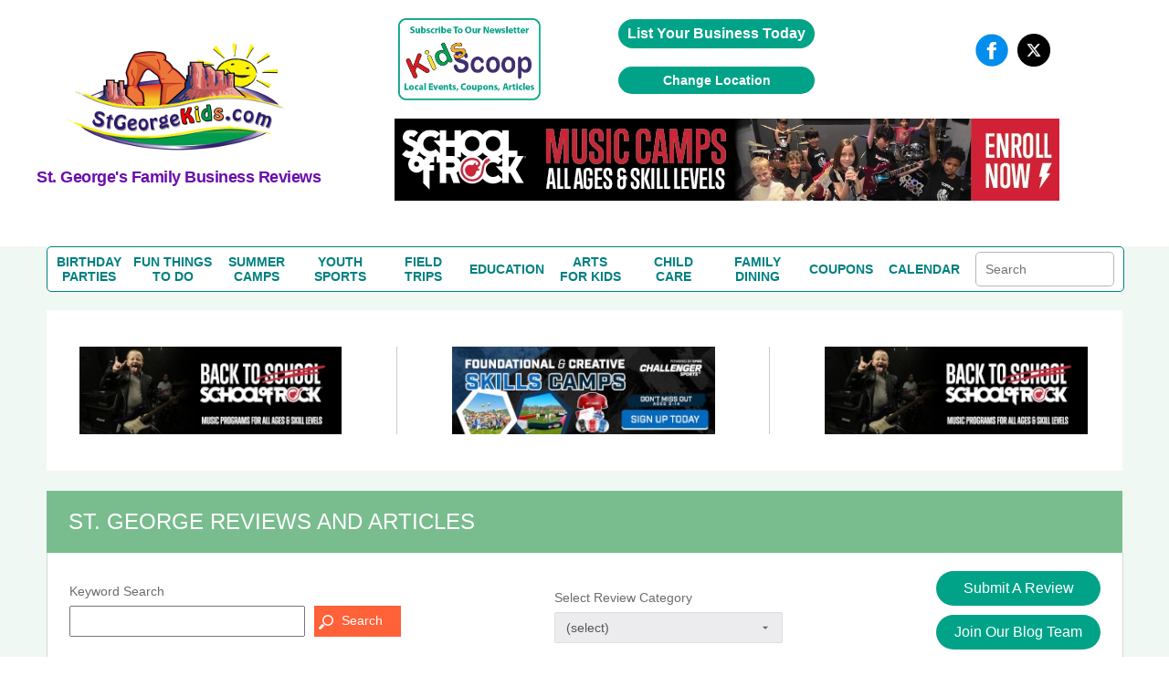

--- FILE ---
content_type: text/html; charset=UTF-8
request_url: https://www.stgeorgekids.com/reviews.php?category=&keyword=&nationalpage=4
body_size: 39779
content:
<!DOCTYPE HTML>
<html lang="en">
<head>
	<meta http-equiv="Content-Type" content="text/html; charset=utf-8">
	<meta name="viewport" content="width=device-width, initial-scale=1.0, user-scalable=no, minimum-scale=1.0, maximum-scale=1.0" />
	<title>St. George Mom Blog Reviews | Best St. George Family Oriented Business Reviews by StGeorgeKids.com Mom Blog Team!</title>
	<meta name="description" content="Find Reviews, Articles, Posts & Coupons for St. George Family Businesses, Products, & Services by StGeorgeKids.com Mom Blog Team! | Part of the USFamilyGuide.com Nationwide Mommy Blogger Network!" />
				<link rel="canonical" href="https://www.stgeorgekids.com/reviews.php?category=&keyword=&nationalpage=4" />
		
<link rel="stylesheet" href="/css/fonts.css" type="text/css" >
<link rel="stylesheet" href="/css/lightbox.min.css" type="text/css">

<script src="https://ajax.googleapis.com/ajax/libs/jquery/1.7.2/jquery.min.js" type="text/javascript"></script>

		<link rel="icon" type="image/x-icon" href="/images/favicon.ico">
		<style>

/*for coupon table layout*/
.couponAnchorWSH
{
	float:none;
	margin:0 auto;
}
.couponImageDivWSH
{
	display : inline-block;
}
	.couponImageWSH
	{
		display:inline-block;
		height:100px;
		width:auto;
		margin : 5px;
		width  : 150px;
	}
	.mobileVisible
	{
		display:block;
	}
	.mobileInvisible
	{
		display:none;
	}
	.couponWSH
	{
		border        : 1px solid #ff6138;
		border-radius : 5px;
		width         : 100%;
		background: white;
		margin-bottom:3px;
		text-align:center;
		box-shadow: 2px 2px 2px #6666;
		display:none;
        margin-left:auto;
        margin-right:auto;
        margin-top:10px;
	}

@media screen and (min-width: 460px) {
	.couponImageWSH
	{
		display:inline-block;
		margin : 5px;
		margin-left:15px;
		max-height:100px;
		width:auto;
	}
	.couponWSH
	{
		border        : 1px solid #ff6138;
		border-radius : 5px;
		width         : 100%;
		background: white;
		margin-bottom:0px;
		margin-top:10px;
		text-align:center;
		box-shadow: 2px 2px 2px #6666;
		display:block;
	}
}


.couponInnerWSH
{
	text-align:center;
}
.couponTextWSH
{
	text-align:center;
}

.centeredTextWSH
{
	text-align:center;
}
.couponAnchorWSH:hover
{
	text-decoration:underline;
}

@media screen and (max-width: 460px) {
	.couponAnchorWSH {
		text-decoration: none;
		color: #6c6c6c;
	}
	.couponAnchorWSH:hover
{
	text-decoration:none;
}
}
a.couponAnchorWSH { color: #00e }    
</style>
	<style>
		.deal_list_container table td.review-right h3.coupon-wrapper
		{
			color:#00e;
			font-weight:unset;
			font-size:16px;
		}
	</style>
</head>

<body>

<!--SECTION SEOTAGS START-->

		<span itemscope itemtype="https://schema.org/WebPage">
		<meta itemprop="url" content="https://www.stgeorgekids.com/reviews.php">
		<meta itemprop="name" content="St. George Family Guide Reviews">
	<meta itemprop="description" content="Find St. George reviews and detailed information for the best family oriented businesses that St. George has to offer including reviews for fun activities, birthday parties, child care, summer camps, youth sports programs, field trips, education, family vacations, and products.

 ">
	<meta itemprop="IsFamilyFriendly" content="TRUE">
	<meta itemprop="audience" itemscope itemtype="https://schema.org/ParentAudience">
	<meta itemprop="about" content="Website for parents to find reviews about the top St. George Family Oriented Business Reviews by St. George Mom Blog Team and parents.">  	<meta itemprop="specialty" content="Providing the top St. George Family Oriented Business Reviews by St. George Mom Blog Team and parents!"> </span>
<!--SECTION SEOTAGS STOPS-->

<!--SECTION HEADER START-->
<style>

/* GLOBAL STYLING ELEMENTS START */
.background-white
{
	background-color:white;
}
.max-height-150
{
	max-height:150px;
}
.pointer
{
	cursor:pointer;
}
.width-fit-content
{
	width:fit-content;
}
.text-blue
{
	color:rgb(0, 0, 238);	
}
.line-lightgray {
	width: 100%;
  height: 0px;
  border-top: .1px solid lightgray;
}
.text-center
{
	text-align:center;
}
.input-large-gray
{
	border: 1px solid #d7d7d7 !important;
	float: left;
	line-height: 30px;
	margin-bottom: 9px;
	padding-left: 10px;
}
.border-dashed-orange
{
	border: 1px dashed #ff6138;
	color: #ff6138;
}
.gray-dropdown
{
	appearance: none;            /* remove default arrow */
	-webkit-appearance: none;
	-moz-appearance: none;
	background-color: #ececef;
	border: 1px solid #ddd;
	border-radius: 2px;
	padding: 8px 36px 8px 12px;  /* extra space for custom arrow */
	font-family: Arial, sans-serif;
	font-size: 14px;
	color: #555;
	width: 250px;
	box-sizing: border-box;
	background-image: url("data:image/svg+xml;utf8,<svg fill='%23666' height='20' viewBox='0 0 24 24' width='20' xmlns='http://www.w3.org/2000/svg'><path d='M7 10l5 5 5-5z'/></svg>");
	background-repeat: no-repeat;
	background-position: right 10px center;
	background-size: 16px;
}
.flex-grow
{
	flex-grow:1;
}
.flex-left
{
	margin-top:auto;
	margin-right:auto;
	margin-bottom:auto;
}
.flex-right
{
	margin-top:auto;
	margin-left:auto;
	margin-bottom:auto;
}
.flex-center
{
	margin-top:auto;
	margin-right:auto;
	margin-bottom:auto;
	margin-left:auto;
}
.flex-bottom-center
{
	margin-top:auto;
	margin-left:auto;
	margin-right:auto;
}
.flex-bottom-right
{
	margin-top:auto;
	margin-left:auto;
}
.flex
{
	display:flex;
}
.flex-column
{
	flex-direction:column;
}
.yellow-button
{
	width:100%; 
	line-height:28px; 
	color:#6c6c6c; 
	font-size:13px;
	width:99.9%; float:left; 
	background:#ffff9d; 
	border:1px solid #d7d7d7; 
	text-align:center; 
	border-bottom:none;
}
.green-button
{
	cursor: pointer;
	background: #00a388 none repeat scroll 0 0;
	border: medium none;
	border-radius: 25px;
	color: #fff;
	padding: 10px 20px;
	text-align:center;
}
green-button:hover{ 
	background:#1da7ac;
}
.orange-button
{
    font-family: "latoregular";
    font-size: 14px;
    text-align: center;
    width: 100%;
    padding: 8px 20px 10px 30px;
	background: #ff6138;
	border: medium none;
	color: #fff;
	padding: 8px 20px 10px 30px;
	cursor:pointer;
}	
.search-button
{
	background-image:url("../images/search_icon1.png");
	background-repeat: no-repeat;
	background-position:5px 10px;
}
.large-text-input
{	
	line-height:28px;
	width:250px;
}
.orange-subheading
{
	color:#ff6138;font-size:18px;font-weight:bold;	
}
.purple-subheading
{
	font-size: 18px;
	color: #6A0DAD;
	font-family: 'Helvetica' !important;
	font-weight: 600;	
	letter-spacing: -.5px;
	font-weight: 600;
}
.subheading
{
	font-size: 18px;
	font-weight: 600;	
	letter-spacing: -.5px;
	font-weight: 600;	
}
.gray-paragraph
{
	color: #6c6c6c;
	font-size:13px;
	word-wrap:break-word;
}
.green-header
{
	float: left;
	width: 96%;
	color: #fff;
	background-color: #79bd8f;
	font-size: 24px;
	text-transform: capitalize;
	font-display: swap;
	padding: 20px 2%;
  	margin-top: 0;
}
.gray-subheader
{ 
	margin-top:auto;
	text-align:center;
	font-family: 'latobold';
	color:#6c6c6c; 
	font-size:20px; 
	line-height:23px; 
}
.subheader-lightgray
{
	font-size: 13px;
  	color: #a2a2a2;
}
.paragraph-gray
{
	color: #6c6c6c;
  	font-size: 14px;
}
.link-orange
{
	color: #ff6138;
	text-transform: capitalize;
	margin-top: 10px;	
}
.link-orange:hover
{
	color: #79bd8e;	
}

/* GLOBAL STYLING ELEMENTS STOPS */

/* COUPON PAGE START */
h2.coupon-wrapper {
	float:none;
	width:auto;
	background-color:transparent;
	font-family: 'Segoe UI';
	padding: 0;
	margin: 0;
	display: inline;
	text-transform: none;
	font-size: 16px;
	color:#6c6c6c;
}

/* COUPON PAGE STOPS */

/*SEARCH BOX ON COUPON PAGE, REVIEW PAGE AND BLOG TEAM PAGE START*/
.search-term-holder
{
	display:flex;
	flex-direction:column;
}
.coupon-form
{
	display:flex;
}

/*SEARCH BOX ON COUPON PAGE, REVIEW PAGE AND BLOG TEAM PAGE STOPS*/

/* CALENDAR PAGE START */
.review_top
{
	display:flex;
	flex-direction:column;
}
/* CALENDAR PAGE STOPS */

/* HOME PAGE COUPONS SECTION START */
.deal_text p
{
	word-break:break-word;
	font-size:10px;
}
/* HOME PAGE COUPONS SECTION STOPS */
.pagination table
{
	margin-left:auto;
	margin-right:auto;
	margin-top:15px;
	margin-bottom:15px;
}
#subscriptionForm ul
{
	padding:0;
}
.mainmenu *
{
	margin:0;
}
.event-holder *
{
	margin:0;
}
#review-title, h1#review-title
{
	margin:0;
}
.landing.landing_1 *
{
	margin:0;
	padding:0;
}
.review-title
{
	margin:0;
	color:#fff;
	background-color:#79bd8f;
	font-size:24px;
	text-transform:capitalize;
	padding:20px 2%;
}
.couponImageWSH
{
	margin-left:auto;
	margin-right:auto;
	display:block;
}
.acc_list
{
	margin:0;
}
.deal_list_container
{
	padding-left:0;
}
.event_content *
{
	margin:0;
	padding:0;
}
.top_deal1 h3
{
	margin:0;
}
.mainmenu
{
	margin:0;
	padding:0;
}
.top_heading_form
{
	padding-left:0;
}
.national .regional
{
	display:none !important;
}
*
{
	font-family:Helvetica !important;
}
body
{
	margin:0;
	padding:0;
}


.review_text_container
{
	display:flex;
}

.flex-middle
{
	margin-left:auto;
	margin-right:auto;
}
.spacing-top
{
	margin-top:10px;
}
.spacing-top-xlarge
{
	margin-top:50px;
}
.spacing-top-large
{
	margin-top:30px;
}
.spacing-top-medium
{
	margin-top:20px;
}
.spacing-top-small
{
	margin-top:10px;
}
.spacing-left-small
{
	margin-left:10px;
}
.spacing-left-large
{
	margin-left:30px;
}
.spacing-right-large
{
	margin-right:30px;
}
.spacing-left-large
{
	margin-left:30px;
}
.spacing-right-large
{
	margin-right:30px;
}
.spacing-notop-large
{
	margin-left:30px;
	margin-right:30px;
	margin-bottom:30px;
}
.spacing-bottom
{
	margin-bottom:10px;
}
.spacing-bottom-small
{
	margin-bottom:10px;
}
.spacing-bottom-medium
{
	margin-bottom:20px;
}
.spacing-bottom-large
{
	margin-bottom:30px;
}
.spacing-bottom-xlarge
{
	margin-bottom:50px;
}
.spacing-large
{
	margin:30px;
}
.spacing-medium
{
	margin:20px;
}
.spacing-small
{
	margin:10px;
}
.background-white
{
	background-color: white;
}
.border-solid-lightgray
{
	border: 1px solid #d7d7d7;
}
.height-mincontent
{
	height:min-content;
}
.height-full
{
	height:100%;
}

/* CALENDAR PAGE START */
.event-card{ float:left; background:#FFF; border:1px solid #d7d7d7; margin-top:35px;}
 .image_part > img{ float:none; display:inline-block; margin-top:25px;}
 .image_part{ width:36%; float:left;padding:20px 0%; text-align:center;}
 .calendar_cont_part{ float:left; padding-left:1%;border-left:1px solid #d7d7d7;padding:20px 2% 10px 2%; }
 .calendar_cont_part .date_heading{width:99%; float:left;font-family: 'latobold'; color:#79bd8e; font-size:15px;}
 .calendar_cont_part .program_offer{ width:100%; float:left; color:#6c6c6c;font-family: 'latobold'; font-size:16px; margin:10px 0 14px 0; }
 .calendar_cont_part .pro_offer_content{ width:100%; float:left;font-family: 'latoregular';color:#6c6c6c; font-size:14px; line-height:24px;}
 .calendar_cont_part .pro_read_more a{ width:100%; float:left; color:#ff6138;font-family: 'latoregular'; font-size:14px; margin-top:20px; cursor:pointer; }

.event-card:nth-child(2n){ float:right; }
.calendar_cont_part .pro_read_more.deals_btm > a {background: transparent none repeat scroll 0 0;margin-left: 0;padding: 0;}
/* CALENDAR PAGE STOPS */

/* BLOGTEAM PAGE START */
.blog_cont_list{ width:100%; float:left; padding:0;font-family: 'latoregular';}
.blog-card{float:left; background-color:#fff; border:1px solid #d7d7d7; margin-right:3%;}
.blog-card:nth-child(4){ margin-right:0px;}
.blog-card:nth-child(8){ margin-right:0px;}
.blog-card .img_blog{ width:100%;height: 137px; overflow: hidden; float:left;border-bottom:1px solid #d7d7d7; margin-bottom:15px; text-align:center;}
.blog-card .img_blog > a {display: inline-block;float: none;text-align: center;}
.blog-card img{ float:left; margin-top:5px; }
.blog_con_bottam {  width:88%; float:left; padding:0 6%; min-height: 156px;}
.blog_con_bottam span{float:left; color:#79bd8e; margin-right:5px;}
.blog_con_bottam p{ float:left; width:100%; color:#6c6c6c; font-size:12px;  }
.blog_con_bottam h4{ width:100%; float:left;font-family: 'latobold'; font-size:15px; color:#6c6c6c; text-transform:uppercase; margin-top:15px;}
.h4_content{ font-size:13px; float:left; width:100%; margin:15px 0; line-height:20px; color:#6c6c6c;height:60px}
.blog_con_bottam a{ float:left; color:#ff6138; font-size:13px;}
.blog_con_bottam .read_icon{ float: right; margin-right:50px; }
.blog_con_bottam .receiver{ float: right; }
.blog_con_bottam .blog_contact{ width:100%; float:left; margin-bottom:15px;}
.blog-card
{
	margin-top:20px;
}

/* BLOGTEAM PAGE STOPS */

/* TO REMOVE START */
.party_place > ul li table td {
	vertical-align:middle;
}
/* TO REMOVE STOPS */

.width-full
{
	width:100%;
}
.width-max-100
{
	max-width:100px;
}
.width-max-1200
{
	max-width:1200px;
}

@media screen and (min-width: 801px) {
	.mobile
	{
		display:none !important;
	}
	.desktop-spacing-left-small
	{
		margin-left:10px;
	}
	.desktop-spacing-left-large
	{
		margin-left:30px;
	}
	.desktop-width-three-quarters
	{
		width:75%;
	}
	.desktop-half-width 
	{
		width:50%;
	}
	.blog-card
	{
		width: 22%;
	}
	.calendar_cont_part
	{
		width:55%; 
		min-height: 270px;
	}
	.event-card
	{
		width:48%;
	}

	.mobile
	{
		display:none !important;
	}
	/* REMOVE THIS START */
	.search_icon
	{
		margin-right:unset;
		margin-top:auto;
		margin-left:10px;
	}
	#content_part_place li .con_right
	{
		width:100%; 
		float:left;
		border:1px solid #d7d7d7;
	}
	.review_twoheading .party_place
	{ 
		float:left; 
		width:100%; 
		margin-right:2%;
	}
	/* REMOVE THIS STOPS */

}

@media screen and (max-width:800px)
{
	.desktop
	{
		display:none !important;
	}
	.mobile-spacing-bottom
	{
		margin-bottom:10px;
	}
	.mobile-spacing-top
	{
		margin-top:10px;
	}
	.mobile-spacing-top-large
	{
		margin-top:30px;
	}
	.mobile-fit-content
	{
		width:fit-content;
	}
	.mobile-flex-center
	{
		margin-left:auto;
		margin-right:auto;
	}
	.mobile-flex-left
	{
		margin-right:auto;
		margin-left:0;
	}
	.mobile-flex-fullwidth
	{
		margin-right:0;
		margin-left:0;
	}
	.mobile-full-width
	{
		width:100%;
	}
	.mobile-flex
	{
		display:flex;
	}
	.mobile-flex-column
	{
		flex-direction:column;
	}

	/*SEARCH BOX ON COUPON PAGE, REVIEW PAGE AND BLOG TEAM PAGE START*/
	.coupon-form
	{
		width:min-content;
		margin-left:auto;
		margin-right:auto;
	}
	.review_text_container{
		flex-direction:column;
	}
	.coupon-form
	{
		flex-direction:column;
	}
	.search-term-holder
	{
		margin-left:auto;
		margin-right:auto;
	}

	/*SEARCH BOX ON COUPON PAGE, REVIEW PAGE AND BLOG TEAM PAGE STOPS*/

	.main-slide .accor_tab_1{top:50px; }
	.mobile_view_det_link
	{
		display:block;
	}
	.inner_head.mobile_view_det_link
	{
		display:block !important;
	}

	/* MAIN SLIDER START */
	body .main-slide .slider{width:100%; float:left; padding-right:0%;}
	body .main-slide .accor_tab{margin-bottom:50px;top:50px; width:100%;}
	body .main-slide {flex-direction:column}
	/* MAIN SLIDER STOPS */

	#header
	{
		flex-direction:column;
	}
	.desktop{
		display:none !important;
	}
	.inner_head .head_middle{
		display:none !important;
	}
	.logo
	{
		width:100% !important;
	}
}

.head-top .overlay
{
	background-color:transparent;	
}
.content_details .deals_coupon .top_deal h1{ font-size:24px; color:#fff;}

.content_details{width:100%; float:left; padding:15px 0px;}
#blog_coupon .btn_cal a:hover{ background:#1da7ac;}
 #calendar_coupon .btn_cal a:hover{ background:#1da7ac;}
 
 .inner_head
 {
	margin:auto;display:flex;flex-direction:column	 
 }
 
 .inner_head .head_top .advertise a:hover{ background:#1da7ac;}
#banner .content_details .deals_coupon .deal_list li .deal_right span
{
	/*color:white;*/ 
	float:unset;
	font-size:10px;
}

/* CSS Document */
.inner_bann img { max-width:100%;height:auto}

h1,h2,h3,h4,h5,h6 { font-weight:normal; font-style:normal;}
a { text-decoration:none; outline:none;}
img { border:0px; outline:none; display:block;}

ul{ list-style:none; margin:0px;}
li{list-style-type:none;}
html,body{ height:100%;}
.clr{clear:both;}
.inner_wrapper{ width:92%; margin:0 auto; max-width:1200px;}
body{font-family: 'latoregular';}
/* replacing h1s with span task: needed these to do what h1, h2, h3, h4, h5, h6 rule was doing. */
span { font-weight:normal; font-style:normal;}
/********************header******************/
#header{ width:100%; min-height:200px;max-width:1200px; margin:auto; background:#fff;}
/*
.inner_head{width:100%; float:left; padding:20px 0px;}
*/

.video_image
{
	max-height:150px;
}

.logo{
	display: flex;
	flex-direction: column;
	margin: auto;
}



.inner_head .head_top{float:right;}



.inner_head .head_top .advertise{ float:left; padding:0px 20px;}
.inner_head .head_top .advertise a{ float:left; background:#00a388; color:#fff; font-family: 'latoregular'; font-size:16px; padding:7px 10px;
border-radius:20px; font-weight: bold;}

.inner_head .head_top .follow_us{ float:left;}
.inner_head .head_top .follow_us ul{ float:left;}
.inner_head .head_top .follow_us ul li{ float:left; color: #6b6b6b; font-family: 'latoregular'; font-size: 16px; padding-left:10px;}
.inner_head .head_top .follow_us ul li span{ line-height:40px;}

.head_middle img{margin:auto;}

.inner_head .head_middle .mid_left .logo img{

	margin-top: -52px;
	margin-left: auto;
    margin-right: auto;
	max-width:250px;
	max-height:250px;

}
/* Above edited by KB 7/24/15 - otherwise logo is way too low on the page */

.inner_head .head_middle .mid_right{float:right; width:64%;}

/*****************************************banner****************************/
#banner{ width:100%; float:left; background:#f0f8f3; border-bottom:2px solid #ff6138;}
.inner_bann{width:100%; float:left; padding:0px 0px 50px 0px;}


.main-slide{ display:flex; width:100%; padding:30px 0px 20px 0px;}
.main-slide .slider{  width:54%; margin:auto;}
.main-slide .accor_tab{float:right; width:44%; position:relative; top:-4px;}
.resp-tabs-container .acc_list{float:left; width:50%; padding:0px 0px;}

/* change the directory section height start*/
.resp-tabs-container .acc_list li{width:100%; float:left; color: #6b6b6b; font-size: 15px; font-family: 'latoregular'; padding-bottom:14px; background:url("../images/gray_arw.png") no-repeat scroll 2px 4px rgba(0, 0, 0, 0);}
.resp-tabs-container .acc_list li a{width:100%; float:left; color: #6b6b6b; font-size: 15px; font-family: 'latoregular'; padding-left:14px;}
.resp-tabs-container .acc_list li:hover{width:100%; float:left; color: #ff6138; font-size: 15px; font-family: 'latoregular'; /*padding-bottom:17px;*/padding-bottomL:14px; background:url("../images/orange_arw.png") no-repeat scroll 2px 4px rgba(0, 0, 0, 0);}
/* change the directory section height end*/

.resp-tabs-container .acc_list li a:hover{width:100%; float:left; color: #ff6138; font-size: 15px; font-family: 'latoregular'; padding-left:14px;}
.resp-tabs-container .acc_list li:last-child{ padding-bottom:0px !important;}

/* change for directory  img issue start*/

.resp-tab-content.hor_1.resp-tab-content-active > img {  float: right;  position: absolute;/* top: -50px;*/ /*right: -20px;*/ bottom:20px; right:0}

/* change for directory  img issue end*/

/* above edited by KB to move raymond up and right a little */
.resp-tabs-container .acc_list li.acc_active{width:100%; float:left; color: #ff6138; font-size: 15px; font-family: 'latoregular'; padding-bottom:17px; background:url("../images/orange_arw.png") no-repeat scroll 2px 4px rgba(0, 0, 0, 0);}
.resp-tabs-container .acc_list li.acc_active a{ color: #ff6138;}


.trip_details{width:100%; float:left; background:#fff; padding:20px 0px;}
.trip_details ul{ float:left; width:94%; padding:0px 3%;}
.trip_details ul li{float:left; list-style-type:none; border-right:1px solid #cccccc; padding:0px 5.4%; width:26%;}
.trip_details ul li img{width:100%; float:left; max-width:300px;}
.trip_details ul li:first-child{padding-left:0px;}
.trip_details ul li:last-child{border-right:0px; padding-right:0px;}


.trending_details{ width:49%; float:left;}

/* trending title */
.trending_details h3{ font-size:24px; color:#fff; padding:12px 0px 12px 4%; font-family: 'latoregular'; text-transform:uppercase; background:#00bff3;}

.trend_cont{ background:#fff; width:96%; padding:10px 2% 28px 2%; float:left;}
.trend_cont ul{float:left; width:100%;}
.trend_cont ul li{width:100%; float:left; border-bottom:1px solid #ebebeb;color: #6b6b6b; font-size:14px; padding:10px 0px;}
.trend_cont ul li a{ font-weight:bold; color: #6b6b6b; text-decoration:none;}
.trend_cont ul li span{color:#000; font-weight:bold;}
.trend_cont ul li h4 span{font-weight:normal; color: #6b6b6b;}

#shake_out_section{ width:100%; float:left; background:#fff; padding:20px 0px;}
.inner_guide{width:100%; float:left;}


.mobile_menu{ display:none;}

.bull_icon {
    float: right;
}



/*************************************data process*******************/

/*************************************data process*******************/
/****************************scroll css*****************/
.content_scr{
	overflow: auto;
	height: 259px;
	float:left;
	width:100%;
}
.content_scr2{
	overflow: auto;
	height: 264px !important;
	float:left;
	width:100%;
}
.content_scr1{
	overflow: auto;
	height: 300px ;
}

.twit_news .mCSB_scrollTools .mCSB_draggerContainer {left:12px !important;top:3px !important;}
/*****************************************/

/* twitter icon */
.trending_details img { float: right; margin-right: 15px; margin-top: -4px;}
.resp-tabs-container div p {
    color: #6b6b6b;
    float: left;
    font-family: 'latoregular';
    font-size: 14px;
    width: 95%;
	line-height:20px;
	padding-bottom:10px;
	text-align:justify;
}

.client-video > div iframe {
    float: left;
    height: auto;
    max-width: 480px;
    width: 100%;
	margin-bottom:20px;
}


.jssorb03 { position:relative; top:140px; left:55% !important; }
.jssorb03 div, .jssorb03 div:hover, .jssorb03 .av { position: absolute; width: 21px; height: 21px;text-align: center;
 line-height: 21px;  color: white; font-size: 12px;   background:url(../img/b14.png) no-repeat;  overflow: hidden;  cursor: pointer;  }
 #slider1_container{width:100% !important; position: relative; top: 0px; left: 0px; height: 170px; overflow: hidden;}
			#main-video-pop{  position: absolute; left: 0px; top: 0px; width: 100%; height: 170px; overflow: hidden;}

.wat {
    border: 1px solid #03c9a8;
    color: #6b6b6b;
    display: block;
    font-family: 'latoregular';
    font-size: 10px;
    width: 31px;
	margin-left: auto;
	margin-right: auto;
	margin-top: 20px;
	padding-left: 20px;
	padding-right: 20px;
	padding-top: 10px;
	padding-bottom: 10px;
}
#main-video-pop > div a img{width:190px;}


.inner_head .head_middle .mid_left .logo a {
	color: #ff6138;
	font-family: 'dejavu_sansextralight'; font-size: 30px;
	text-align: center; width: 230px;}



.blog_sub > a:hover {
    background: #1da7ac none repeat scroll 0 0 !important;
}


/******************************************kids Popup**************************************************/
#pop_content{ display:none; position: absolute; right: 0; top: 0; width: 100%;z-index:1000;}
#pop_content .overlay{position:fixed; width:100%;height:100%; z-index:1100;}
#pop_content .pop_text{background-color: rgba(255, 255, 255, 0.7); float: none; margin:0 auto; position: relative; text-align: left; max-width:780px; width:35%; left:0px; z-index:1200; -webkit-transform-style: preserve-3d;-moz-transform-style: preserve-3d; transform-style: preserve-3d;  -webkit-box-sizing: content-box;-moz-box-sizing: content-box;box-sizing: content-box;zoom: 1; top:20px; }
#pop_content .close { box-sizing: inherit; color: hsl(0, 0%, 40%);cursor: pointer;   display: inline-block;font: bold 24px/14px Arial,Helvetica,Verdana,sans-serif; overflow: hidden;padding: 4px;position: absolute; right: 20px; text-align: center; text-decoration: none;text-shadow: 1px 1px 1px hsl(0, 0%, 87%); top: 37px; z-index:1200;}

.pop_text_inner { background: none repeat scroll 0 0 #fff; border-top: 1px solid #e1e1e1; float: left; padding: 24px 3%;  width: 94%;}
#pop_content .pop_text ul{ float:left; width:100%;}
#pop_content .pop_text ul li{ float:left; width:100%; margin-right:0%; margin-bottom:30px; list-style:none; color: #6b6b6b; font-family: 'latoregular'; font-size: 16px;}

#pop_content .pop_text ul li:nth-child(even){margin-right:0px;}
#pop_content .pop_text ul li input[type="text"]{ width:93%; float:left; padding:8px 10px; outline:none; border:1px solid #d1d1d1; color: #6b6b6b; font-family: 'latoregular'; font-size: 16px;}
#pop_content .pop_text ul li label{margin-bottom:10px; float:left; width:100%; color: #6b6b6b; font-family: 'latoregular'; font-size: 16px;}
#pop_content .pop_text  p{margin-bottom:10px; float:left; width:100%; color: #6b6b6b; font-family: 'latoregular'; font-size: 16px;}

.pop-main-top {background: none repeat scroll 0 0 #fff; float: left;  padding: 24px 3%;width: 94%;}
.sub_offer{color: #fff;font-size: 16px;font-family: 'latoregular'; background:#01a388; padding:12px 20px; border-radius:5px; position:relative; top:13px; float:left;}

/***************************************twit_client****************************/

.twit_client {  float: left; margin-top: 5px; padding-right: 18px; width: 48px;}
.twit_client img { border-radius: 5px; width: 100%;}
.twit_txt {float: left; width: 86%;}
.twit_txt > span#twitter-date { font-size: 14px; color: #6b6b6b; display: block; font-weight: 400;}
.trend_cont ul li a:hover{color:#294c9e; text-decoration:underline;}
.trend_cont ul li .twit_txt h4 a:hover{color:rgb(0, 191, 243); text-decoration:none;}

.videos_details .top_deal1 { background:none repeat scroll 0 0 #00a388;float: left; position: relative; width: 100%;}
.videos_details .top_deal1 span {  background: none repeat scroll 0 0 #ffff9d; color: #6b6b6b; font-family: 'latoregular'; font-size: 14px; font-weight: bold; padding: 5px 10px;  position: absolute; right: 10px; top: 0;}
.videos_details .top_deal1 span:hover { background: none repeat scroll 0 0 #1da7ac; color: #fff; font-family: 'latoregular';  font-size: 14px; font-weight: bold;  padding: 5px 10px;  position: absolute; right: 10px; top: 0;}



/************************************Review page**************************************/
#review_wrapper{float:left;width:100%;margin-top:22px}
#review_wrapper .review_text{background:#fff none repeat scroll 0 0;float:left;padding:20px 2% 28px;width:95.9%; border:1px solid #d7d7d7; border-top:none;}

/* this is also used for other titles that are the same look as reviews BB */

#review-title, h1#review-title
	{
		float:left;width:96%;
		color:#fff;
		background-color:#79bd8f;
		font-size:24px;
		text-transform:uppercase;
		font-display: swap;
		padding:20px 2%;
	}


.mobile_view_det_link
{
	display:none;
}
 

/*reviews-mockup2.php*/
.deal_list_container table td.review-right h2.coupon-wrapper {
		float:none;
		width:auto;
		color: #00e;
		background-color:transparent;
		font-family: 'Segoe UI';
		padding: 0;
		margin: 0;
		display: inline;
		text-transform: none;
		font-size: 16px;
		font-weight: 400;
}

#review_wrapper span.choose-category-title {
		float:left;width:96%;
		color:#fff;
		background-color:#79bd8f;
		font-size:24px;
		text-transform:capitalize;
		font-display: swap;
		padding:20px 2%;
}





/*
#review_wrapper .review_text_container input[type="text"]{line-height:28px;width:96%;padding:0px 2%;color: #6b6b6b;font-family: "latoregular";font-size: 14px;height: 30px; }
*/

#review_wrapper .review_text_container p{ float:left; width:100%; margin-bottom:8px;font-family: 'latoregular'; font-size:14px; color:#6c6c6c; text-transform:capitalize;}

/* for clientreviews.php - didn't want to affect buttons elsewhere */
#review_wrapper .review-button-block {
    background: #00a388 none repeat scroll 0 0;
    text-align: center;
    border: medium none;
    border-radius: 20px;
    color: #fff;
    /* float: right; */
    margin-bottom: 10px;
    padding: 12px 3%;
    width: 60%;
    font-family: 'latobold';
    font-size: 16px;
    max-width: 160px;
    margin: 5px 15px 0 15px;
    clear: both;
    /* margin-top: 20px; */
    display: inline-block;
}

#review_wrapper .review-buttons { text-align: center; }
#review_wrapper .review_list_container{ float:left; width:100%; margin-top:20px;}
#review_wrapper .review_list_container li{width:48.2%; margin-right:3.5%; float:left; margin-bottom:38px;}
#review_wrapper .review_list_container li:nth-child(even){ margin-right:0px;}
#review_wrapper .review_list_container li .list_con{ float:left;  border:1px solid #d7d7d7;  padding: 0 3%; width: 94%; background:#fff;}
#review_wrapper .review_list_container li .llist_con {float: left;width: 36%; text-align:center;padding-top: 4%;}
#review_wrapper .review_list_container li .rlist_con {float: left; padding: 4% 0 3% 4%;width: 59%;border-left: 1px solid #d7d7d7;min-height: 194px;}
#review_wrapper .review_list_container .rcon_text{ float:left;width:100%;}
#review_wrapper .review_list_container .rcon_text .rtit{ float:left; width:100%;}
#review_wrapper .review_list_container .rcon_text .rtit div span{ color:#79bd8e;font-family: 'latobold'; }
#review_wrapper .review_list_container .rcon_text .rtit div{font-family: 'latoregular'; font-size:15px;}
#review_wrapper .review_list_container .rcon_text h3{ float:left; width:100%; text-transform:uppercase; font-size:16px;font-family: 'latobold'; color:#6c6c6c; margin-top:20px; margin-bottom:10px;}
#review_wrapper .review_list_container .rcon_text p{font-family: 'latoregular'; font-size:14px; color:#6c6c6c; line-height:24px;}
#review_wrapper .review_list_container .rcon_text .read_more{ color:#ff6138; float:left; text-transform:capitalize; margin-top:10px;}
#review_wrapper .review_list_container li:nth-last-of-type(-n+2){ margin-bottom:18px;}
#review_wrapper .review_list{ float:left; width:100%; margin-bottom:40px;}
#review_wrapper .llist_con > img {max-width: 100px; float:none; display:inline-block; width: 100%;}
#inner_menu {margin-bottom:20px;}

/*************************************************INDIVIDUAL REVIEW******************************************/

	/*make "blog" link blue like on other pages */
	a#blog-link {
		text-decoration: none !important;
		color: #00e !important;
	}
	a#blog-link:hover {
		text-decoration: underline !important;
	}

/************************Radhi****************************/
.deal_list{display:flex;flex-direction:column;width:100%;}
.deal_list .deal_list_container {float: left; width: 100%;}

/* reviews.php layout modifications 05/05/18 */
.deal_list_container table td.review-right { padding:5px; }
.deal_list_container table td.review-right h3 {color:#ff6138;font-size:18px;font-weight:bold;margin-bottom: 5px; margin-top: 10px;}
/*if h2s get affected by this aside from clientreviews.php, refacter this*/
.deal_list_container table td.review-right h2 {color:#ff6138;font-size:18px;font-weight:bold;margin-bottom: 5px; margin-top: 10px;}
.deal_list_container table td.review-right div.text-wrapper {display:inline-block;padding:5px;}
.deal_list_container table td.review-right p {color: #6c6c6c;font-size:13px;word-wrap:break-word;}
.deal_list_container table .secondary-info {
	font-family: 'latoregular';
	font-size: 15px;
	color: #6c6c6c;
	display: inline-block;
    font-weight: 400;
    margin: 0 5px 5px 5px;
}

.secondary-info-left { float: left; }
.secondary-info-right {float: right;}
@media screen and (max-width: 460px) {
	.secondary-info-left { float: none; }
	.secondary-info-right {float: none;}
}
.deal_list_container table .secondary-info span {color: #79bd8e; font-family: 'latobold';}

@media screen and (min-width: 461px) {
	.deal_list_container table td.review-left {
		text-align:left;
		width:200px;
	}

	.deal_list_container table td.review-left img
	{
		display:inline-block;
		margin : 5px;
		margin-left:15px;
		max-height:100px;
		width:auto;
		max-width:100%;
		height:auto
	}

}

.mobile-portrait-card{ color:#6c6c6c;background: none repeat scroll 0 0 #fff; border: 1px solid #d7d7d7; float: left; width: 100%; margin-bottom: 40px;  margin-right: 2.97%;}
.mobile-portrait-card .deals_top {float: left; width: 100%; text-align:center;   line-height: 178px; border-bottom: 1px solid #d7d7d7;}
.mobile-portrait-card .deals_top img {display: inline-block; vertical-align: middle;  float:none; text-align: center; }
.mobile-portrait-card .deals_mid {float: left; padding: 6%; width: 88%; min-height:240px; }
.mobile-portrait-card:nth-child(4n) {margin-right: 0;}
.mobile-portrait-card .deals_btm {float: left; width: 100%; background: none repeat scroll 0 0 #ffff9d;text-align: center; color:#6c6c6c; font-size:14px; border-top: 1px solid #d7d7d7; cursor: pointer;}
.mobile-portrait-card .deals_btm a{ cursor:pointer; color:#6c6c6c; color: #6c6c6c; cursor: pointer; float: left; padding: 5px 0; width: 100%;}
.mobile-portrait-card .deals_btm a:hover, {background: #ff6138 none repeat scroll 0 0;color: #fff;transition: all 0.2s ease 0s;}
.mobile-portrait-card .deals_btm a:hover h2.coupon-wrapper {background: #ff6138 none repeat scroll 0 0;color: #fff;transition: all 0.2s ease 0s;}
.mobile-portrait-card .deals_btm:hover {background: #ff6138 none repeat scroll 0 0;color: #fff;transition: all 0.2s ease 0s;}
.mobile-portrait-card .deals_btm h2.coupon-wrapper {float:none;width:auto;color: #6c6c6c;background-color:transparent;font-family: 'Segoe UI';padding: 0;margin: 0;display: inline;text-transform: none;font-size: 14px;}

.deal_list .deals_mid > h3 {border: 1px dashed #d7d7d7;color: #ff6138;font-size: 14px; padding: 10px 0; text-align: center;  width: 100%; font-family: 'latobold';}
.deal_list .deals_mid > h6 { color: #6c6c6c; font-size: 14px; width: 100%; margin-top:10px; font-family: 'latobold';}
.deal_list .deals_mid > span#company-name { color: #6c6c6c; font-size: 14px; width: 100%; margin-top:10px; font-family: 'latobold'; display: block;}
.deal_list .deals_mid > p { color: #6c6c6c; font-size: 13px; width: 100%; float:left; word-wrap:break-word;}
.deal_list .deals_mid > a { color: #ff6138; font-size: 14px; width: 100%; float:left; }
.deal_list > h1 {margin-bottom: 21px;}

/****************************inner page popup*****************************/

#pop_content1{ display:none; position: absolute; right: 0; top: 0; width: 100%;z-index:1000;}
#pop_content1 .overlay1{position:fixed; width:100%;height:100%; background:rgba(182,188,188,0.8); z-index:1100;}
#pop_content1 .pop_text1{background-color: rgba(255, 255, 255, 0.7); float: none; margin:0 auto; position: relative; text-align: left; max-width:780px; width:55%; left:0px; z-index:1200; -webkit-transform-style: preserve-3d;-moz-transform-style: preserve-3d; transform-style: preserve-3d;  -webkit-box-sizing: content-box;-moz-box-sizing: content-box;box-sizing: content-box;zoom: 1; top:100px; }
#pop_content1 .close { box-sizing: inherit; color: hsl(0, 0%, 40%);cursor: pointer;   display: inline-block;font: bold 24px/14px Arial,Helvetica,Verdana,sans-serif; overflow: hidden;padding: 4px;position: absolute; right: 20px; text-align: center; text-decoration: none;text-shadow: 1px 1px 1px hsl(0, 0%, 87%); top: 37px; z-index:1200;}

.pop_text1_inner { background: none repeat scroll 0 0 #fff; border-top: 1px solid #e1e1e1; float: left; padding: 24px 3%;  width: 94%;}
#pop_content1 .pop_text1 ul{ float:left; width:100%;}
#pop_content1 .pop_text1 ul li{ float:left; width:100%; margin-right:0%; margin-bottom:30px; list-style:none; color: #6b6b6b; font-family: 'latoregular'; font-size: 16px;}
#pop_content1 .pop_text1 ul li:nth-child(even){margin-right:0px;}
#pop_content1 .pop_text1 ul li input[type="text"]{ width:93%; float:left; padding:8px 10px; outline:none; border:1px solid #d1d1d1; color: #6b6b6b; font-family: 'latoregular'; font-size: 16px;}
#pop_content1 .pop_text1 ul li label{margin-bottom:10px; float:left; width:100%; color: #6b6b6b; font-family: 'latoregular'; font-size: 16px;}
#pop_content1 .pop_text1  p{margin-bottom:10px; float:left; width:100%; color: #6b6b6b; font-family: 'latoregular'; font-size: 16px;}

.pop-main-top {background: none repeat scroll 0 0 #fff; float: left;  padding: 24px 3%;width: 94%;}
.sub_offer{color: #fff;font-size: 16px;font-family: 'latoregular'; background:#01a388; padding:12px 20px; border-radius:5px; position:relative; top:13px; float:left;}

#pop_content1{display:none;}
.pop_text1 .pop-main-top{ padding: 24px 3% 10px;}
.pop_text1 .pop-main-top span{ float:left;}
.pop_text1 .pop-main-top ul {width: 27% !important;}
.pop_text1 .pop-main-top ul li{width:auto !important; margin: 0 2% !important;}
.pop_text1 .pop-main-top {border-top-left-radius: 20px;border-top-right-radius: 20px;}
.pop_text1 .pop_text_inner{border-bottom-left-radius: 20px;border-bottom-right-radius: 20px;}
.popup_center{ float:left;    padding: 0 5% 10px;width: 90%; border-bottom:1px solid #e1e1e1;}
.cen_left {float: left;width: 30%;  margin-right: 5%;}

.cen_right {float: left; width: 65%;}
.cen_right > ul li{margin-right:3% !important;width: auto !important;}
.cen_right span {font-size: 14px !important; line-height: 24px !important;}

/* calendar events popup on index, changing .cen_right h4 to .cen_right span#calendar-details */
.cen_right div#calendar-details {font-size: 18px; float:left; width:100%;font-family: 'latobold'; color:#6c6c6c;}

.cen_right p{font-family: 'latoregular'; font-size: 14px !important; float:left; width:100%;}

.popup_btm {float: left;width: 100%;}
.popup_btm span.header { float: left;font-size: 24px;text-align: center;width: 100%;font-family: 'latobold'; color:#6c6c6c; margin:22px 0px;}
.popup_btm p{ font-size:14px !important; color:#6c6c6c;}
.btm_left{ float:left; width:40%; margin-right:10%;}
.number {border: 1px dashed #00ae10; color:#00ae10; font-family: 'latoblack'; font-size:18px; float: left;padding: 20px 5%;text-align: center;width: 90%;
}
.btm_left > h4 {float: left; font-size: 16px;color:#6c6c6c; margin-bottom:10px;font-family: 'latoregular'; }
.btm_left span{ float:right !important; font-size:12px !important;font-family: 'latoregular'; }
.btm_right > div {display: inline-block;padding: 0 20px;margin: 8px 0;}
.btm_right > div span {line-height: 25px !important; margin-left: 10px;}
.btm_right {border: 1px solid #d3d3d3;float: left;margin-top: 34px;text-align: center;}
.remove_btm_cpn{ text-align:center;}
.remove_btm_cpn p{ text-align:left;}
.remove_btm_cpn .new_btm{ float:none; display:flex;}


.popup_footer{ float:left; width:100%; border-top:1px solid #e1e1e1; padding-top:10px;}
.pop_foo_left{ float:left; width:75%; margin-right:5%;}
.pop_foo_left span.pop-footer-left{ font-size:16px;font-family: 'latoregular'; float:left; color:#6c6c6c;}
.pop_foo_left p{ font-size:14px !important;}
.pop_foo_right{ float:right;}

.main-slide .accor_tab_1{float:right; width:44%; position:relative; top:-4px; background: #fff none repeat scroll 0 0;}
.accor_tab_1 .top_heading{ width:100%; float:left; background:#ff6138; font-size:30px;}
.accor_tab_1 .top_heading span{ text-align:center; color:#fff; line-height:53px; font-size:20px; display: block;}
.accor_tab_1 .top_heading_con{ width:100%; float:left; padding:20px 4%; box-sizing:border-box;}
/* Background removed by KB 12/1/15  */
.inner_footer *
{
	margin:0;
	padding:0;
}

.butons_class{  width:100%; float:left;}
.butons_class li{
    float: left;
    padding: 1%;
    width: 23%;
}

.butons_class input {
    font-size: 20px !important;
}
.pop_text_inner.continues *{
	margin:0;
	padding:0;
}
.butons_class #party_1{ width:100%; float:left; background:#f80710; border-radius:15px; border:0px; color:#FFF; font-size:22px; line-height:38px;}
.butons_class #party_2{ width:100%; float:left; background:#fc2281; border-radius:15px; border:0px; color:#FFF; font-size:22px; line-height:38px;}
.butons_class #party_3{ width:100%; float:left; background:#fc4035; border-radius:15px; border:0px; color:#FFF; font-size:20px; line-height:38px;}
.butons_class #party_4{ width:100%; float:left; background:#9b07f9; border-radius:15px; border:0px; color:#FFF; font-size:22px; line-height:38px;}
.butons_class #party_5{ width:100%; float:left; background:#3f04fe; border-radius:15px; border:0px; color:#FFF; font-size:22px; line-height:38px;}
.butons_class #party_6{ width:100%; float:left; background:#0286d1; border-radius:15px; border:0px; color:#FFF; font-size:22px; line-height:38px;}
.review_twoheading{ width:100%; float:left;}
.review_twoheading .party_place{ float:left; margin-right:2%;}
.review_twoheading .birth_party{ float:left; width:27%; text-align:center;}
#content_part_place{width:99.9%; float:left; margin-top:0px; margin-bottom:30px;padding-left:0}
#content_part_place li{ width:100%; float:left; background:#FFF;}
#content_part_place li .con_left{  float:left; border:1px solid #d7d7d7; border-right:0px; display:flex;flex-direction:column; text-align:center;}
#content_part_place li .con_left .map_ti{ width:100%;  color:#FFF; font-family: 'latoregular'; background:#ff6138; font-size:15px; text-align:center; line-height:22.5px;}
#content_part_place li .con_left img{ float:none; display:inline-block;  }
#content_part_place li .con_right p{ float:left; width:100%;font-family: 'latoregular'; font-size:14px;color:#6c6c6c;}
#content_part_place li .con_right .landing{  width:94%; float:left;font-family: 'latoregular'; font-size:14px;color:#6c6c6c; padding:19.5px 3%; min-height:120px;}
#content_part_place li .con_right p span {font-size: 14px;line-height: 17px;}
#content_part_place li .con_right .landing_1 p{line-height:17px; }
#content_part_place li .con_right .landing_1 a{ width:100%;}
#content_part_place li .con_right .landing .inner_landing{ width:94%; margin:0 auto;  background: #ffffea none repeat scroll 0 0;border: 1px dashed #ff6138;padding:6px 3%; margin-top:8px; float:left;}

.inner_landing .lin_color {    text-align: center;
width: 100%;
float: left;
}
/*bottom link in coupon*/
.inner_landing .lin_color span {
		 color: #ff6138;
			display: inline-block;
			margin-bottom: 5px;
			margin-top: 10px;
}


#content_part_place li .con_right .landing .inner_landing h4{font-family: 'latobold'; color:#ff6138; font-size:16px; text-align:center; width:100%; float:left;}
#content_part_place li .con_right .landing .inner_landing .lin_color{text-align:center; width:100%; float:left; }
/* wrapping "view company name coupon" with an h3 inside of an a */
#content_part_place li .con_right .landing .inner_landing .lin_color span {color:#ff6138; display:inline-block; margin-bottom:5px; margin-top:10px; }


#content_part_place li .con_right .landing .inner_landing .lin_color span > h3 {
    background-color: transparent;
    font-size: 11px;
    font-style: normal;
    margin-top: 0px
}

#content_part_place #second_cont{ margin-top:30px; position:relative;}
#content_part_place h1{ margin-top:60px;}
.birth_party #submision_part{ width:87.3%; float:left; border:1px solid #d7d7d7; padding:15px 6%; background:#FFF; margin-top:20px;}
.birth_party #submision_part #sub_but{ width:80%; text-align:center;border-radius:15px;font-family: 'latobold'; font-size:18px; background-color:#00a388;border:5px solid #f9f5f5; color:#FFF; line-height:36px;}
#submision_part .reviews_one{ width:100%; float:left; margin-top:10px;}
#submision_part .reviews_one .Melissa{ font-size:17px; color:#79bd8e;font-family: 'latobold'; float:left; }
#submision_part .reviews_one label{ font-size:12px; color:#a2a2a2;font-family: 'latoregular'; float:left;line-height: 20px;
    margin-left: 15px;}
#submision_part .reviews_one .zip{ width:100%; float:left; color:#a2a2a2;font-family: 'latoregular'; font-size:14px; text-align:left; margin-top:9px;}
 #submision_part .reviews_one .read{ float:left;width:100%;color:#ff6138;font-family: 'latoregular'; font-size:14px; margin-top:10px; text-align:left; border-bottom:1px solid #d7d7d7; padding-bottom:10px;}
.Videos{ margin-top:30px;}
 .video_1{ width:100%; float:left;text-align:center;}
 .video_1 .img_video{ width:100%; display:inline-block; }
.video_1 .mad{ text-align:center; color:#6c6c6c;font-family: 'latobold'; font-size:16px; border-bottom:1px solid #e1e1e1; margin-bottom:19px; padding-bottom:25px;}
.top_heading_form .for_bg .datepicker{ float:right; background:#fff; width:60%; opacity:0.4; height:30px; border:1px solid black;}

.pop_content_mail{ display:none; position: absolute; right: 0; top: 0; width: 100%;z-index:9999;}
#pop_content_delete{ display:none; position: absolute; right: 0; top: 0; width: 100%;z-index:9999;}
.pop_content_mail .popup_head_mail h3{ color:#26a9ec !important;}
#pop_content_delete .popup_head_mail h3{ color:#26a9ec !important;}
.pop_content_mail .overlay{position:fixed; width:100%;height:100%;  background: none repeat scroll 0 0 rgba(182, 188, 188, 0.8); z-index:1100;}
#pop_content_delete .overlay{position:fixed; width:100%;height:100%; background: none repeat scroll 0 0 rgba(182, 188, 188, 0.8); z-index:1100;}
.pop_content_mail .pop_text{top:194px!important;margin: 0 auto; position: relative; text-align: left;  width:90%; z-index:1200; -webkit-transform-style: preserve-3d;-moz-transform-style: preserve-3d; transform-style: preserve-3d;  -webkit-box-sizing: content-box;-moz-box-sizing: content-box;box-sizing: content-box;zoom: 1; /*top:100px;*/ }
#pop_content_delete .pop_text{margin: 0 auto; position: relative; text-align: left;  width:29%; z-index:1200; -webkit-transform-style: preserve-3d;-moz-transform-style: preserve-3d; transform-style: preserve-3d;  -webkit-box-sizing: content-box;-moz-box-sizing: content-box;box-sizing: content-box;zoom: 1; /*top:100px;*/ }
.pop_content_mail .close { box-sizing: inherit;
    color: hsl(0, 0%, 40%);
    cursor: pointer;
    display: inline-block;
    font: bold 24px/14px Arial,Helvetica,Verdana,sans-serif;
    overflow: hidden;
    padding: 4px;
    position: absolute;
    right: 20px;
    text-align: center;
    text-decoration: none;
    text-shadow: 1px 1px 1px hsl(0, 0%, 87%);
    top: 37px;
    z-index: 1200;}
#pop_content_delete .close { box-sizing: inherit; color:#d3d3d3;cursor: pointer;   display: inline-block;font:14px Arial,Helvetica,Verdana,sans-serif; overflow: hidden;padding: 4px;position: absolute; right: 15px; text-align: center; text-decoration: none; top: 10px; z-index:1200; color:#333; font-size:14px;}

#pop_inner{background: none repeat scroll 0 0 #fff;
    border-top: 1px solid #e1e1e1;
    float: left;
    padding: 24px 3%;
    width: 94%;}
.new_inner_text{ border-radius:20px;}
.image_upload p {
    color: #6b6b6b;
    float: left;
    font-family: 'latoregular';
    font-size: 16px;
    margin-bottom: 10px;
    width: 100%;
}

.pop_text_inner .image_upload .cen_right ul li {
    color: #6b6b6b;
    float: left;
    font-family: 'latoregular';
    font-size: 16px;
    list-style: none outside none;
    margin-bottom: 30px;
    margin-right: 0;
    width: 100%;
}

ul.social_pop {float: left;width: 27% !important;}
ul.social_pop li{margin: 0 2% !important;  width: auto !important; float:left;}

/***************************************popup2*********************************************/

.pop_content_mail{ display:none; position: absolute; right: 0; top: 0; width: 100%;z-index:9999;}
#pop_content_delete{ display:none; position: absolute; right: 0; top: 0; width: 100%;z-index:9999;}
.pop_content_mail .popup_head_mail h3{ color:#26a9ec !important;}
#pop_content_delete .popup_head_mail h3{ color:#26a9ec !important;}
.pop_content_mail .overlay{position:fixed; width:100%;height:100%;  background: none repeat scroll 0 0 rgba(182, 188, 188, 0.8); z-index:1100;}
#pop_content_delete .overlay{position:fixed; width:100%;height:100%; background: none repeat scroll 0 0 rgba(182, 188, 188, 0.8); z-index:1100;}

#pop_content_delete .pop_text{margin: 0 auto; position: relative; text-align: left;  width:29%; z-index:1200; -webkit-transform-style: preserve-3d;-moz-transform-style: preserve-3d; transform-style: preserve-3d;  -webkit-box-sizing: content-box;-moz-box-sizing: content-box;box-sizing: content-box;zoom: 1; /*top:100px;*/ }
.pop_content_mail .close { box-sizing: inherit;
    color: hsl(0, 0%, 40%);
    cursor: pointer;
    display: inline-block;
    font: bold 24px/14px Arial,Helvetica,Verdana,sans-serif;
    overflow: hidden;
    padding: 4px;
    position: absolute;
    right: 20px;
    text-align: center;
    text-decoration: none;
    text-shadow: 1px 1px 1px hsl(0, 0%, 87%);
    top: 37px;
    z-index: 1200;}
#pop_content_delete .close { box-sizing: inherit; color:#d3d3d3;cursor: pointer;   display: inline-block;font:14px Arial,Helvetica,Verdana,sans-serif; overflow: hidden;padding: 4px;position: absolute; right: 15px; text-align: center; text-decoration: none; top: 10px; z-index:1200; color:#333; font-size:14px;}

.overlay2{
    height: 100%;
    position: fixed;
    width: 100%;
	background: none repeat scroll 0 0 rgba(182, 188, 188, 0.8);

}

.pop_content_mail .myClass{ top:12px !important;}
.add_ie_class{ width:100% !important;}

/*****sumathi_calendar_page******/
.review_top .review_text{background:#fff none repeat scroll 0 0;float:left;padding:20px 2% 28px;width:95.9%; border:1px solid #d7d7d7; border-top:none;}
.review_top .review_text > p{ color:#6c6c6c; font-family: 'latoregular'; font-size:16px; float:left; width:100%; margin-bottom:15px;}
.calendar_content {display: flex;flex-direction: column;}
.calendar_content > h1{ margin-top:22px;}
.calender_container .event_content{ width:100%; float:left;padding:0}
.calender_container .calendar_pagination{width:35%; float:right; margin-top:25px; }
.calender_container .calendar_pagination .pagination_cal > a{ padding:5px 10px 5px 10px; background:#79bc90; border-radius:3px;color:#FFF; font-size:14px;}
.calender_container .calendar_pagination .pagination_cal{ float: right; width:85%;}

/* Edited by KB 10/31/2015 */
.calendar_popup{ width:100%; float:left;}
.calendar_popup .popup_top{width:100%; float:left;  }
.calendar_popup .popup_top span{font-family: 'latoregular'; font-size:16px; color:#6c6c6c; float:left; }
.calendar_popup .popup_top img{ float:left; margin-right:10px;}
.calendar_popup .popup_top img[src="images/tw.jpg"]{ margin-left:20px;}
.calendar_popup .popup_top img[src="images/calendar_of_events_details_08.jpg"]{ float:right;}
.calendar_popup .inner_popup{ width:100%; float:left;border-bottom:1px solid #d7d7d7; padding-bottom:10px;}
.calendar_popup .secondpart_left{ float:left; width:34%; margin-top:20px;}
.calendar_popup .secondpart_left img{ float:left; padding-right:2%; border-right:1px solid #d7d7d7;}
.calendar_popup .secondpart_right span{ line-height:18px !important;}
.calendar_popup .secondpart_right{ width:60%; float:left;}
.calendar_popup .secondpart_right ul{ width:100%; float:left; margin:25px 0 0 45px;}
.calendar_popup .secondpart_right ul li{ width:100%; float:left; margin-top:10px;}
.calendar_popup .secondpart_right ul li:nth-child(1){ margin-top:0px;}
.calendar_popup .secondpart_right ul .first_popup .sea_life{ float:left;font-family: 'latobold'; font-size:17px ; text-transform:capitalize;  margin-left:10px}
.calendar_popup .secondpart_right ul li img{ float:left; margin-top:3px;}
.calendar_popup .secondpart_right ul li span{ float:left;font-family: 'latoregular'; font-size:14px; color:#6c6c6c; margin-left:10px;}
 .calendar_popup .secondpart_right ul li .bricks{ margin:-29px 0 0 24px;}
.calendar_popup .popup_secondpart{ width:100%; float:left; border-bottom:1px solid #d7d7d7; padding-bottom:25px; border-top:1px solid #d7d7d7;}
.calendar_popup .popup_thirdpart{ width:100%; float:left;}
.calendar_popup .popup_thirdpart p{ float:left; width:100%;font-family: 'latoregular'; font-size:14px; color:#6c6c6c; margin-top:15px; border:1px solid #d7d7d7; padding:20px 2%; box-sizing:border-box; line-height:22px;}
.calendar_popup .popup_lastpart{ width:75%; float:left; border:1px solid #d7d7d7; padding:10px 3%; margin-top:20px;}
.calendar_popup .popup_lastpart ul{ width:100%; float:left;}
.calendar_popup .popup_lastpart ul li{ float: left; width:30%;border-right:1px solid #d7d7d7;}
.calendar_popup .popup_lastpart ul li img{ float:left; margin-top:6px;}
.calendar_popup .popup_lastpart ul li span{ float:left; line-height:25px;font-family: 'latoregular'; font-size:14px; color:#6c6c6c; }
.calendar_popup .popup_lastpart ul li > a{ float:left;}
.calendar_popup .popup_lastpart ul .print_pop{ width:30%; float:left; text-align:center;}
.calendar_popup .popup_lastpart ul .print_pop a{ float:none; display:inline-block;}
.calendar_popup .popup_lastpart ul .print_pop a img{ margin-right:5px;}
.calendar_popup .popup_lastpart ul .print_pop a span{ line-height:30px; margin-left:3px;}
.calendar_popup .popup_lastpart ul .print_pop a .mess{ line-height:25px;}
/*.calendar_popup .popup_lastpart ul .print_pop span{ line-height:30px;}*/
.print_pop > div{ width:100%; float:left; margin-top:6px;}
.calendar_popup .popup_lastpart ul .print_pop .calendar_link span{ line-height:31px;}
.calendar_popup .popup_lastpart ul .print_pop .calendar_link img{ margin-top:4px;}
.calendar_popup .popup_lastpart ul li:last-child{border-right:0px !important;}
/********************sumathi_page_ends**********************/

/**************************Abbas*************************/


  .pop_text_inner.continues form ul li {
    float: left;
    margin-right: 5%;
    width: 45%;
	padding-top: 14px;
}

.pop_text_inner.continues ul {
    float: left;
    width: 100%;
}

  .pop_text_inner.continues ul li input {
    border: 1px solid #d1d1d1;
    color: #6b6b6b;
    font-family: "latoregular";
    font-size: 16px;
    outline: medium none;
    padding: 8px 10px;
	width:93%;
	float:left;
}
#ages   {
	height: auto;
}




.pop_text_inner.continues ul li label {
	color: #6b6b6b;
	font-family: "latoregular";
	font-size: 16px;
	margin-bottom: 10px;
	width: 100%;
	float: left;

}


.pop_text_inner.continues ul li select{
     border: 1px solid #d1d1d1;
    color: #6b6b6b;
    float: left;
    font-family: "latoregular";
    font-size: 16px;
    height: 38px;
    outline: medium none;
    padding: 8px 10px;
    width: 100%;
}

.pop_text_inner.continues ul li textarea{
border: 1px solid #d1d1d1;
    color: #6b6b6b;
    float: left;
    font-family: "latoregular";
    font-size: 16px;
    outline: medium none;
    padding: 8px 10px;
    width: 93%;
}


.pop_text_inner.continues ul li img{
	height:37px;
}


.pop_text_inner.continues ul li select option {
    border: medium none;
    font-size: 16px;
}




/******************************21/10/15******************************************/
.us_family{background: #fff none repeat scroll 0 0; border: 1px solid #ccc; float: left; padding: 17px 2% 17px 2%; width: 95.8%; font-size:14px; font-family: "latoregular"; color:#6c6c6c; line-height:20px; margin:0px 0 20px 0;}
.us_family > a { color: #6c6c6c; font-weight: bold;}
.us_family h3{font-family: 'latobold'; width:100%; float:left; text-align:center; padding-bottom:14px; font-size:18px; color:#d3042a; }
.us_family h4{font-family: 'latobold'; width:100%; float:left; text-align:center; padding-top:14px; font-size:18px; color:#d3042a; }
.family_us_top{ margin-top:20px;}
.table_total {border: 1px solid #ccc; text-align:center;}
.table_total tr:first-child td{border-bottom: 1px solid #ccc;}
.table_total tr td{border-right: 1px solid #ccc;  padding: 11px; color:#d3042a;}
.table_total tr td:last-child{border-right:none;}
.table_total tr td img{ float:none; display:inline-block; margin-right: 5px;}
.table_total tr:first-child td{ font-family: 'latobold'; font-size:16px; }

/***************abbass*****************/
.map > img {
    width: 100%;
}
.map {
    float: left;
    margin-bottom: 18px;
	border: 1px solid #c1c1c1;
}

.map h1{
 color:#2f8fac;
 text-align:center;
 padding-top:8px;
 font-size: 24px;
}

.view_button p a {
    background-color: #1a2f44;
    border-radius: 15px;
    color: #fff !important;
    display: inline-block;
    float: none !important;
    padding: 5px 10px !important;
    text-align: center !important;
}

.view_button {
    float: left;
    text-align: center;
    width: 100%;
}

.view_button > p {
    float: left !important;
    text-align: center !important;
    width: 100% !important;
}


/*****************sumathi_30/oct/2015********/
.butons_class #party_1{ cursor:pointer;}
.butons_class #party_1:hover{ background:#1da7ac;}

.butons_class #party_2{ cursor:pointer;}
.butons_class #party_2:hover{ background:#1da7ac;}

.butons_class #party_3{ cursor:pointer;}
.butons_class #party_3:hover{ background:#1da7ac;}

.butons_class #party_4{ cursor:pointer;}
.butons_class #party_4:hover{ background:#1da7ac;}

.butons_class #party_5{ cursor:pointer;}
.butons_class #party_5:hover{ background:#1da7ac;}

.butons_class #party_6{ cursor:pointer;}
.butons_class #party_6:hover{ background:#1da7ac;}


.birth_party #submision_part #sub_but{ cursor:pointer;}
.birth_party #submision_part #sub_but:hover{background:#1da7ac; }

.accor_tab_1 .top_heading_form .continue_but #continue{ cursor:pointer;}
.accor_tab_1 .top_heading_form .continue_but #continue:hover{ background:#1da7ac;}

.template_blogger .bloger_address ul li .submit:hover{background:#1da7ac; }

/* listing blurbs  04/12/18 */
.landing.landing_1 h3 {
	font-style:italic; background:#f1f9ff; font-size:14px; line-height:18px; display: inline;
}

/**********************02/11/2015*********************/

.italic_fon{ font-style:italic; background:#f1f9ff; font-size:14px; line-height:18px;}

/***********************03**********************/

.calender_container .calendar_pagination .pagination_cal a:hover{ background:#ff6239;}
.calender_container .calendar_pagination .pagination_cal a:first-child:hover{background: #ff6239 url(../images/arrow_page.png)no-repeat center center;}
.calender_container .calendar_pagination .pagination_cal a.active{ background:#ff6239;}
.calender_container .calendar_pagination .pagination_cal a:last-child:hover{background: #ff6239 url(../images/page_arrow_right.png)no-repeat center center;}

#main-video-pop .examples1{ float:left; position:relative;}
#main-video-pop .examples1 .play_but{ float: left;
    height: 36px;
    left: 76px;
    position: absolute;
    top: 36px;
    width: 36px;}
	#submision_part .examples1{ float:left; position:relative;}
	#submision_part .examples1 .play_but{ float: left;
    max-width: 50px;
    width: 100% !important;
    left: 44%;
    position: absolute;
    top: 37%;
    width: 36px;}


/************************04/11/20015*************************/

.science{ float:left; color: #6c6c6c;
font-family: "latoregular";
font-size: 10px; width:100%; text-align:center; line-height:12px;
}


/*********************************************12-11-15*****************************************************/
.template_blogger .bloger_address ul{ width:100%; float:left; text-align:center;}
.template_blogger .bloger_address ul li{display: inline-block; float: none; margin: 15px 2%; vertical-align: top;  width: 45%;}
.template_blogger .bloger_address label{margin-right: 20px;text-align: left; width: 37%; float:left;  font-size:14px; color:#6c6c6c; padding-top:0px;}
.template_blogger .bloger_address input{ font-size:14px; color:#6c6c6c; font-family: 'latobold'; float:left; border:1px solid #ccc;  padding:5px 5px;}
.template_blogger .bloger_address textarea{ font-size:14px; resize:none; color:#6c6c6c; font-family: 'latobold'; float:left; border:1px solid #ccc;  padding:5px 5px;}
.template_blogger .bloger_address ul li select{font-size:14px; background:url(../images/drop.png) no-repeat 94% 0;  width: 52%; color:#6c6c6c; font-family: 'latobold'; float:left; border:1px solid #ccc;  padding:5px 5px;}
.template_blogger .bloger_address ul li:last-child { width: 100%;}

.cen_right a {
    color: #6c6c6c;
}


.cen_right img {
    float: left;
}


.cen_right a {
    color: #6c6c6c;
    font-size: 14px;
}

.popup_btm.remove_btm_cpn > div#event-title {
	background: transparent none repeat scroll 0 0 !important;
	color: #6c6c6c !important;
	float: left !important;
	font-family: "latobold" !important;
	font-size: 24px !important;
	margin: 22px 0;
	padding: 0 !important;
	text-align: center;
	width: 100% !important;
	font-weight: normal;
}


.btm_right.new_btm img {
    float: left;
}


.btm_right.new_btm span {
    color: #6c6c6c;
    float: left;
    font-family: latoregular;
    font-size: 16px;
    line-height: 40px;
	cursor: pointer;
}

.lin_color > a {
    cursor: pointer;
}

.btm_right.new_btm span:hover {
    color: #FF6138;
}


#phone641 > a:hover {
    color: #ff6138;
}

.cen_right span:hover {
    color: #ff6138 !important;
}


.landing.landing_1 span a:hover {
    color: #77BF91 !important;
}


.cen_right a:hover {
    color: #ff6138;
}

.butons_class li:nth-child(4n+1) input {
    background: #f80710 none repeat scroll 0 0 !important;
}

.butons_class li:nth-child(4n+2) input {
    background: #1da7ac none repeat scroll 0 0 !important;
}

.butons_class li:nth-child(4n+3) input {
    background: #fc6935 none repeat scroll 0 0 !important;
}

.butons_class li:nth-child(4n+4) input {
    background: #f807d3 none repeat scroll 0 0 !important;
}

.butons_class li:nth-child(4n+1) input:hover {
    background: #00a388 none repeat scroll 0 0 !important;
}

.butons_class li:nth-child(4n+2) input:hover {
    background: #00a388 none repeat scroll 0 0 !important;
}

.butons_class li:nth-child(4n+3) input:hover {
    background: #00a388 none repeat scroll 0 0 !important;
}

.butons_class li:nth-child(4n+4) input:hover {
    background: #00a388 none repeat scroll 0 0 !important;
}

.lin_color span:hover {
    color: rgb(120, 188, 141) !important;
}


#right_new3 td:nth-child(4) {
    border: medium none;
}


.list__item__inner > img {
    float: left;
    margin-left: 15px;
    margin-top: 4px;
}


.party_place > ul li table td {
    border-right: 1px solid #d7d7d7;
    padding: 10px;
}

.party_place > ul li table td a {
    color: #6c6c6c;
    font-size: 14px;
}


.party_place > ul li table td:nth-child(4) {
    border-right: medium none;
}


.map_ti:hover {
    background: rgb(0, 163, 136) none repeat scroll 0 0 !important;
}

span.pro_read_more.deals_btm a {
    background: #00a388;
    line-height: 28px;
    margin-left: 86px;
    border: 0px;
    color: #fff;
    font-size: 16px;
    font-family: 'latoregular';
    padding: 5%;
}

.pop_text_inner.continues form ul li {
    height: 70px;
}


ul#content_part_place li div table td a:hover {
    color: #FF6138;
}

.read:hover {
    color: rgb(121, 189, 143) !important;
}

.calendar_cont_part .pro_read_more.deals_btm > a {background: transparent none repeat scroll 0 0;margin-left: 0;padding: 0;}

.pro_read_more.deals_btm > a:hover {
    color: rgb(121, 189, 143) !important;
}

.sub_offer.sub {
    color: #fff !important;
    cursor: pointer;
    margin-top: 22px;
    width: 50% !important;
}


.sub_offer.sub:hover {

 background:#1da7ac none repeat scroll 0 0;
}


.pop-main-top span, #shopping-planner {
    color: #00a388 !important;
    font-size: 48px;
}

.pop_text_inner.continues ul li img {
    height: auto !important;
}

@media screen and (max-width: 767px) {

.main-slide .slider {
    margin-bottom: 30px;
}

}



@media screen and (max-width: 1199px) {
.pro_read_more.deals_btm {
    float: right !important;
}
}


@media screen and (max-width: 690px) {

	.pop-main-top span {
    color: #00a388 !important;
    font-size: 20px;
}

.pop_text_inner.continues form ul li {
    margin-right: 10%;
    width: 100%;
}

.pop_text_inner.continues ul li select {
    width: 97%;
}

.pop_text_inner.continues form ul li {
    height: auto;
}

}

@media screen and (max-width: 370px) {
#recaptcha_area, #recaptcha_table {
    width: auto !important;
}

}

.inner_wrapper .inner_head .pop-main-top .alert {
    padding-top: 10px;
    line-height: 24px !important;
	color: #FF0000 !important;
	font-size: 13pt !important;
}

.inner_wrapper .inner_head .pop-main-top .alert ul li {
	font-size: 13pt !important;
}


/* added by KB 11/1/2017 */
.alert {
    padding-top: 10px;
    line-height: 24px !important;
	color: #FF0000 !important;
	font-size: 13pt !important;
}

.alert ul li {
	font-size: 13pt !important;
}




.bloger_address .alert {
    padding-top: 10px;
    line-height: 24px !important;
	color: #FF0000 !important;

	font-size: 13pt !important;
}

.bloger_address .alert ul li {
	font-size: 13pt !important;
}

/*****************************14-01-2016*****************************************/

/******************************searchpage begins********************************/
.sub_searchresult_lst{width:100%; float:left; background:#fff; margin-bottom:32px;}
.sub_searchresult_lst #sub_searchresult_lst-title {background-color: #79bd8f; color: #ffffff; float: left; font-size: 30px;padding: 20px 2%;
 width: 96%;}
.sub_searchresult_lst ul{ width:96%; float:left; padding:20px 2%;}
.sub_searchresult_lst ul li{list-style-type:none; float:left; width:100%;padding-bottom:10px;}
.sub_searchresult_lst ul li span{font-family: "latoregular"; font-size:15px; width:100%; float:left; padding-bottom:5px; color:#222;}
.sub_searchresult_lst ul li span a{color:#222; text-decoration:underline; cursor:pointer;}
.sub_searchresult_lst ul li span a:hover{color:#ff6138; cursor:pointer;}
.sub_searchresult_lst ul li p{color: #6c6c6c; font-family: "latoregular"; font-size: 14px;  line-height: 25px;}
.sub_searchresult_lst ul li p a{color:#222; text-decoration:underline; cursor:pointer;}
.sub_searchresult_lst ul li p a:hover{color:#ff6138; cursor:pointer;}
.sub_searchresult_lst ul li:last-child{padding-bottom:0px;}

@media screen and (max-width:470px)
{
.sub_searchresult_lst #sub_searchresult_lst-title{font-size:20px !important;}
}


@media screen and (max-width:470px){
.content_details .deals_coupon .deal_list li .deal_left img {
     width: 84% !important;
}
}

@media screen and (max-width: 1251px) and (min-width: 980px) {


.content_details .deals_coupon .deal_list li .deal_left img {
    width: 88%;
}


.content_details .deals_coupon .deal_list li .deal_left {
    width: 38%;
}

}



@media screen and (max-width: 979px) {

.mid_bottom_bg {
    left: 42.2% !important;
}

.mid_top_bg {
    left: 42.3% !important;
}

}

@media screen and (max-width: 400px) {

.content_details .deals_coupon .deal_list li .deal_left img {
    width: 88%;
}


.content_details .deals_coupon .deal_list li .deal_left {
    width: 38%;
}
}
/******************************searchpage ends********************************/

/*for slider img link start*/
li.bjqs-slide > a{position:absolute !important; top:0; bottom:0; left:0; right:0;}

@media (min-width: 768px) and (max-width:1200px){
.resp-tab-content.hor_1.resp-tab-content-active > img{max-height:140px;}
}

@media (max-width: 480px){
.resp-tab-content.hor_1.resp-tab-content-active > img{max-height:120px;}
}

/*for slider img link end*/

/*----------landing page end---------------*/


/*form edits 3/28/18*/
/*use fieldset to add a width*/

fieldset#age-checkboxes {
	border: none;
	width: 300px;
	margin-top: 15px;
}

#age-checkboxes span {
	font-size: 16px;
	margin-bottom: 10px;
	color: #6b6b6b;
}

/*to help align checkboxes in-line with their labels*/
#age-checkboxes label {
	width: 250px;
	padding-bottom: 5px;
}

#age-checkboxes input {
	width: 50px;
}

/*add margin above captcha*/
.g-recaptcha {
    margin-top: 25px;
}

/* h1 of site title, replacing bottom part of logo (logo had text in the image that needs to be actual text instead) */

.mid_left h1 {
	padding-top: 5px;
	padding-bottom: 5px;
	letter-spacing: -.5px;
	font-weight: 600;
	text-align: center;
}

</style><style>
@media only screen and (min-width :1265px) and (max-width :1296px)
{
/*.content_details .deals_coupon .deal_list{min-height:1242px;}*/
}
@media only screen and (min-width :980px) and (max-width :1214px)
{
.sub_rev{margin-bottom:20px;}
}

@media only screen and (min-width :1161px) and (max-width :1265px)
{
.content_details #calendar_coupon .deal_list li .deal_right .blog_sub h6{font-size:10px;}
/*.content_details .deals_coupon .deal_list{min-height:1409px;}*/
}

@media only screen and (min-width :1081px) and (max-width :1160px)
{
/*.content_details .deals_coupon .deal_list{min-height:1242px;}*/
.inner_bann .menu ul li{padding:0 2% !important;}
.inner_bann .search_box input[type="text"]{width:190px !important;}
}
@media only screen and (min-width :980px) and (max-width :1080px)
{
/*.content_details .deals_coupon .deal_list{min-height:1476px;}*/
.inner_bann .menu ul li{padding:0 1.5% !important;}
.inner_bann .search_box input[type="text"]{width:190px !important;}
.content_scr{ height:302px !important;}
}

@media only screen and (min-width :768px) and (max-width :979px)
{
.content_details .deals_coupon{width:100% ; float:left; padding-right:0% !important;}
.inner_bann .search_box input[type="text"]{width:150px !important;}
.inner_bann .menu ul li{padding:0 1.3% !important;}
.inner_bann .menu ul li{font-size:12px;}
.inner_bann .menu ul li a{font-size:12px;}
.videos_details{width:100%; padding-right:0% !important; padding-bottom:20px;}
.trending_details{width:100%;}

}


@media only screen and (min-width :641px) and (max-width : 767px)
{
.content_details .deals_coupon{width:100%; float:left; padding-right:0% !important;}
.inner_bann .menu ul li{font-size:12px;}
.inner_bann .menu ul li a{font-size:12px;}
.videos_details{width:100%; padding-right:0% !important; padding-bottom:20px;}
.trending_details{width:100%;}

.inner_head .head_top .follow_us ul li{padding-left:5px;}
.inner_head .head_top .advertise{padding:0 4px;}
.foot_img{left:37%;}
.videos_details{width:100%; padding-right:0% !important; padding-bottom:20px;}
.trending_details{width:100%;}

.inner_head .head_middle .mid_right{width:59% !important;}


}

@media only screen and  (max-width : 640px)
{

.inner_bann .review_text .butons_class input{ font-size:20px !important;}
.inner_bann .menu ul li{font-size:12px;}
.inner_bann .menu ul li a{font-size:12px;}
.videos_details{width:100%; padding-right:0% !important; padding-bottom:20px;}
.trending_details{width:100%;}

}

@media only screen and (min-width :480px) and (max-width : 800px)
{
.inner_head .head_top .advertise{float:right;}
.inner_head .head_top .follow_us { float: left; text-align: center; width: 100%;}
.inner_head .head_top .follow_us ul { display: inline-block;float: none; padding-top: 16px;}

.inner_head .head_middle .mid_left{width:100%; padding-right:0px !important;}
.inner_head .head_middle .mid_left .logo {float: left;text-align: center; width: 100%;}
.inner_head .head_middle .mid_left .logo img { display: inline-block;float: none; max-width: 294px; width:auto; margin-bottom:20px;}
.inner_head .head_middle .mid_left .logo a { display: inline-block;float: none;width:234px; margin-bottom:20px;}
.inner_head .head_middle .mid_right{width:100%;}
.caption-tit h2{font-size:20px !important;}
/*ul.bjqs-controls.v-centered li.bjqs-prev a{left:87% !important;}*/


}


@media only screen and (min-width :481px) and (max-width : 570px)
{
.trip_details ul li{padding:0 5.2% !important;}
}
@media only screen and (max-width : 480px)
{
.trip_details ul li { border-right: 0 solid #cccccc;float: left; list-style-type: none; padding: 0 0 10px !important; text-align: center;
width: 100%;}
.trip_details ul li img {display: inline-block;float: none;max-width: 300px;width: 100%;}

.inner_head .head_top .advertise{width:100%; float:left; text-align:center; padding:0px !important;}
.inner_head .head_top .advertise a{display:inline-block; float:none;}
.inner_head .head_top .follow_us { float: left; text-align: center; width: 100%;}
.inner_head .head_top .follow_us ul { display: inline-block;float: none; padding-top: 16px;}

.inner_head .head_middle .mid_left{width:100%; padding-right:0px !important;}
.inner_head .head_middle .mid_left .logo {float: left;text-align: center; width: 100%;}
.inner_head .head_middle .mid_left .logo img { display: inline-block;float: none; max-width: 294px; width:auto; margin-bottom:20px;}
.inner_head .head_middle .mid_left .logo a { display: inline-block;float: none; width:234px; margin-bottom:20px;}
.inner_head .head_middle .mid_right{width:100%;}

}
@media only screen and (max-width : 400px)
{
.content_details .deals_coupon .top_deal h1{font-size:18px;}
.inner_bann .search_box input[type="text"]{width:210px !important;}
.resp-tab-content{width:90% !important;}
.resp-tabs-container .acc_list li a{font-size:13px;}
.resp-tabs-container .acc_list li{font-size:13px;}
.resp-tabs-container .acc_list li a:hover{font-size:13px;}
.resp-tabs-container .acc_list li:hover{font-size:13px;}
.sub_rev{margin-bottom:20px;}
}

@media only screen and  (max-width : 479px)
{
.caption-tit h2 {
    font-size: 13px !important;
    padding-bottom: 3px !important;
    width: 100%;
}
.caption-tit p{font-size:9px !important; padding-bottom:0px !important;}
/*ul.bjqs-controls{left:-3px !important;}
ul.bjqs-controls.v-centered li.bjqs-prev a{left:82% !important;}*/
}

@media only screen and (min-width :895px) and (max-width :979px)
{
.content_details .deals_coupon{width:100% ; float:left; padding-right:0% !important;}
}




@media only screen and (min-width :641px) and (max-width : 979px)
{
/***********************popup_kids************************/
#pop_content1 .pop_text{width:50%;}
#pop_content1 .pop_text1{width:80%;}
}
@media only screen and (max-width : 640px)
{
/***********************popup_kids************************/
#pop_content .pop_text, #pop_content1 .pop_text1{width:90%;}

}
@media only screen and (max-width : 800px)
{
	.btm_right
	{
		flex-direction:column;
	}
	
}
@media only screen and (max-width : 767px)
{
.pop_text1 .pop-main-top ul { width: 100% !important;}

.cen_left {width: 100%;}
.cen_right {width: 100%;}
.cen_right h4 {font-size: 16px;}
.cen_right p { font-size: 12px !important;}
.cen_right > ul li {margin: 5px 0 !important;width: 100% !important;}
.popup_btm h1 {font-size: 16px;margin: 12px 0;}
.popup_btm p {font-size: 12px !important;}
.btm_right {width: 100%;}
.btm_left {margin-right: 0%;width: 100%;}
.pop_foo_left {float: left;margin-right:0%;width: 100%;}
}
@media only screen and (min-width :980px) and (max-width : 1089px)
{
.twit_txt{width:84% !important;}
}
@media only screen and (max-width : 540px)
{
.twit_txt{width:75% !important;}
}


/**************************************review meena************************************/
@media only screen and (min-width :768px) and (max-width : 1188px)
{
#review_wrapper .review_right > div:nth-child(1){ margin-left:0px;}
}

@media only screen and (min-width :980px) and (max-width : 1188px)
{
.review_right > div:nth-child(1) {float: left;margin-left: 2% !important;margin-right: 2% !important; width: 44% !important;}
.review_right > div:nth-child(2) {float: left;width: 52% !important;}
}
@media only screen and (min-width :768px) and (max-width : 979px)
{
.review_right > div {width: 48%;}
.review_right > div:nth-child(1){ margin-left:0px;
}

@media only screen and (min-width :640px) and (max-width : 767px)
{

#review_wrapper .review_right > div:nth-child(2) {margin-top: 20px; width: 60%;}
.review_right > div:nth-child(1) {width: 40% !important;}

}
@media only screen and (max-width : 639px)
{
.review_right > div{width:100% !important;}
.review_right > div:nth-child(2){ margin-top:20px !important;}
}
@media only screen and (min-width :640px) and (max-width : 800px)
{
#review_wrapper .review_list_container li .rlist_con {min-height: 305px;}
}
@media only screen and (min-width :801px) and (max-width : 1100px)
{
#review_wrapper .review_list_container li .rlist_con {min-height: 225px;}
}
/*********************************review end************************************/

/****************************individual review starts**************************/

@media only screen and (max-width : 640px)
{
.butons_class li{ width:100%; font-size:15px;}
.butons_class li:nth-child(4){ margin-bottom:24px;}	
.butons_class li:nth-child(5){ margin-bottom:24px;}	
.butons_class input{ font-size:18px !important;}

#review_wrapper .review_text { width:95.4%;}
.review_twoheading .party_place{ width:100%;}
#content_part_place li .con_left{ width:100%;}
#content_part_place .con_left{ width:100%; float:left; text-align:center;}
#content_part_place .con_left img{ width:auto; display:inline-block; float:none !important;}
#content_part_place li .con_right{ width:100%;height:auto !important}
.review_twoheading .birth_party{ width:100%;}

/*.accor_tab_1 .top_heading_form .for_bg{ background-position:95% 8px; background-image:url(../../category_page/images/icon_11.png);}*/
.accor_tab_1 .top_heading_form .for_bg{ background:url(../../category_page/images/icon_11.png) no-repeat 95% 8px;}
}
@media only screen and (max-width :640px)
{
.accor_tab_1 .top_heading_form .for_bg{ width:100%; margin:0px;}
.accor_tab_1 .top_heading_form li #date{ float:right; margin-left:10%; width:50%;}
.accor_tab_1 .top_heading_form li{ margin-top:10px !important; width:100%;}
.accor_tab_1 .top_heading_form li:nth-child(2){ width:100%;}
.for_bg_2 span{margin-left:0px !important;}
.for_bg_3{ width:100% !important;}
.top_heading_form{ margin-top:0px !important;}
.number_kids{ margin-left:0px !important;}
.accor_tab_1 .top_heading_form .continue_but #continue{ margin-left:0px !important;}
}
@media only screen and (max-width :767px)
{
	
	
.pop_text_inner.continues > ul li {
    float: left;
    padding-top: 14px;
    width: 100%;
}


.pop_text_inner.continues > ul > li > input {
    padding: 8px 0;
    width: 100%;
}
.pop_text_inner.continues > ul > li > select {
    width: 100%;
}
.accor_tab_1 .top_heading h3{ font-size:20px;}
}
@media only screen and (min-width :641px) and (max-width : 1200px)
{
.review_text .butons_class input{ font-size:18px !important;}

.review_twoheading .party_place{ width:65%;}
.review_twoheading .birth_party{ width:33%;}
#content_part_place .con_left img{ width:auto; display:inline-block; float:none !important;}
#content_part_place .con_left{ width:100%; float:left; text-align:center !important;}
#content_part_place li .con_left{ width:100%;}
#content_part_place li .con_right{ width:100%;}
.video_1 .img_video{ max-width:261px; width:100%;}
.birth_party #submision_part{ padding:17px 6%;}
#content_part_place li .con_right{ width:99.5%;}
.birth_party #submision_part #sub_but{ font-size:15px;}
}
@media only screen and (min-width :641px) and (max-width : 694px)
{
.birth_party #submision_part{ padding:17px 6%;}	
.Videos{ margin-top:30px;}
}

@media only screen and (min-width :695px) and (max-width : 698px)

{
.birth_party #submision_part{ padding:17px 6%;}	
.Videos{ margin-top:30px;}
}



/**form_slider_section**/
@media only screen and (min-width :768px) and (max-width : 1200px)
{
.accor_tab_1 .top_heading_con p{ font-size:10px !important;}
.accor_tab_1 .top_heading_con{ padding-top:5px; padding-bottom:5px!important;}
.accor_tab_1 .start_planning{ margin-top:0px;}
.accor_tab_1 .top_heading_form{ margin-top:2px;}
.accor_tab_1 .top_heading_form .for_bg{ background:url(../../category_page/images/icon_11.png) no-repeat 95% 4px; width:100%;}
.top_heading_form .for_bg .datepicker{  margin-left:5px; height:20px;}
.accor_tab_1 .top_heading_form li:nth-child(2){ width:100%;}
.accor_tab_1 .top_heading_form li .number_kids{ margin-left:0px;}
.accor_tab_1 .top_heading_form .arrow_down span{ margin-left:0px; line-height:20px;}
.accor_tab_1 .top_heading_form li #date_1{ width:60%;}
.accor_tab_1 .top_heading_form li{ width:100%; margin-bottom:8px;}
.accor_tab_1 .top_heading_form{ margin-top:0px;}
.accor_tab_1 .top_heading_form .continue_but{ margin-top:5px;}
.accor_tab_1 .top_heading_form .continue_but #continue{ margin-left:0px; float:right;}
.accor_tab_1 .top_heading_form li #date_1{ height:20px;}
.accor_tab_1 .top_heading_form li #date{ height:20px;}
.accor_tab_1 .top_heading h3{ font-size:20px;}
}

/*******************sumathi_page_ends*****************************/

@media only screen and (max-width :767px)
{
.popup_center {   text-align: center;}
.cen_left {
    display: inline-block;
    float: none;
 width: auto !important;
}
.cen_right {
    display: inline-block;
    float: none;
    text-align: center;
}

ul li
{
	height:auto !important;
}

ul {
    display: inline-block;
    float: none;
    list-style: none outside none;
    margin: 0;
    width: 146px;
}
}

.captcha > img {
    float: left;
    width: 100%;
}
.reload > img {
    float: left;
    width: 100%;
}
.reload {
    float: left;
    width: 20%;
}	
}

@media only screen and  (max-width :979px)
{
.template_blogger .bloger_address {margin-right: 0; width: 96%;}
.template_blogger .bloger_address textarea {
width: 93%;
}
.bloger_address{ margin-bottom:20px;}
}
@media only screen and (min-width :980px) and (max-width :1300px)
{
.template_blogger .bloger_address {width: 61%;}	

.content_details .deals_coupon .top_deal h1 {
 margin-top: 14px;
}
}
@media only screen and (max-width :525px)
{
.tot_tab{ overflow:auto;}	
.table_total{ width:500px;}
}




@media only screen and (max-width :600px)
{
.pop_text_inner.continues form ul li{width: 100%; margin-right:10%;}	

}
@media only screen and (min-width :601px) and (max-width :810px)
{
.pop_text_inner.continues ul li label.party_res_1{ height:40px !important;}
.pop_text_inner.continues ul li label.party_res{ height:37px !important;}	
}

@media only screen and  (max-width :767px)
{
	
#pop_inner{ position:static !important;}	
}



@media only screen and (max-width : 910px)
{
.review_text .butons_class input{ font-size:15px !important;}


}

@media only screen and (max-width : 840px)
{
.review_text .butons_class input{ font-size:13px !important;}


}


@media only screen and (min-width : 876px) and (max-width : 1230px)
{
	
.template_blogger .bloger_address label {
    margin-bottom: 5px;
    width: 50%;
}
}



@media only screen and (max-width : 781px)
{

.template_blogger .bloger_address label {
    margin-bottom: 5px;
    width: 100%;
}


.template_blogger .bloger_address ul li {
    width: 100%;

}

}

/******Redesign_changes_for_mobile************/
@media only screen and (max-width:453px)
{
.resp-tabs-list li{font-size:14px !important; padding:13px 7px !important;}
}

@media only screen and  (max-width:800px)
{
	
#header .inner_head .head_middle .mid_left .logo img{margin-left:0px; margin-top:0px;}
.inner_head .head_middle .mid_left {float: left;padding-right: 0;text-align: center; width: 100%;}
.inner_head .head_middle .mid_left .logo { display: inline-block;float: none;}
.inner_head .head_middle .mid_right{display:none;}

.inner_head .head_top .advertise{display:none;}
.inner_head .head_middle{padding-top:0px !important;}
.inner_head .head_middle .mid_left .logo a{
	margin-bottom:0px;
	float:unset;
	
}
.inner_head .head_middle .mid_left .logo img{
	margin-bottom:0px;
	margin-left:auto;
	margin-right:auto;
	}
.inner_head .head_top .follow_us{display:none;}

.trip_details ul li:nth-child(1), .trip_details ul li:nth-child(2) {display: none;}
.trip_details{text-align:center; padding:20px 0 8px;}
.trip_details ul {display: inline-block;float: none;padding: 0;width: 100%;}
.trip_details ul li {padding: 0 !important; width:100% !important;}
.trip_details ul li img { display: inline-block;float: none; max-width: 265px; width: 100%;}

.follow_us_btm_foot {float: left;margin-top: 15px;text-align: center; width: 100%; display:block !important;}
.follow_us_btm_foot > ul {float: left; width: 100%;}
.follow_us_btm_foot li {display: inline-block;float: none; margin-right: 8px;width: auto;}
.follow_us_btm_foot span {color: #ffffff;float: left;line-height: 33px;text-transform: uppercase;font-size:13px;}

/**********/
.video_trending{display:none;}
.inner_guide { float: left; margin-bottom: 27px;text-align: center; width: 100%;}

/**********/
}

@media only screen and (min-width:768px) and (max-width:860px)
{
.inner_head .head_middle .mid_left .logo img {margin-left: 3px; margin-top: -52px; max-width: 186px !important; }	
}

@media only screen and (max-width:360px)
{
.content_details .deals_coupon .deal_list li .deal_left{width:30% !important;}
.content_details .deals_coupon .deal_list li .deal_right{width:64% !important;}
}

@media only screen and (max-width:375px)
{
#blog_coupon .btn_cal a{margin-left:4px !important; font-size:12px !important; display:inline-block; float:none;}
}

.follow_us_btm_foot{display:none;}
.deal_right .mob_hsix h6{display:none;}




@media only screen and (max-width:800px)
{
.foot_img img {position: absolute;  right: 0; top: -36px;}
#footer{position:relative;}
.foot_img{position:inherit !important;}
.content_details .deals_coupon .deal_list li .deal_right .mobile_view_det_link:hover {
  color: #1a0dab;
  font-weight: normal;
  text-align: center;
}
.deal_list .btn_cal { height: auto !important;}
.sub_rev { margin-bottom: 0px !important;}
#calendar_coupon .btn_cal{ margin-bottom: 0 !important; margin-top: 31px !important;}
#blog_coupon .btn_cal{ margin-bottom: 0 !important; margin-top: 31px !important;}



.party_place .con_left .company_name_birthday b a{
    color: #1a0dab;
    font-family: "latoregular";
    font-size: 16px;
    font-weight: normal;
	width:100%;
	float:left;
}

.party_place .con_left .company_name_birthday {
    line-height: 25px;
    margin-top: 16px;
}

.party_place .con_left .ctegory_name_birthday b a{
  color: #1a0dab;
  font-family: latoregular;
  font-size: 14px;
  font-weight: normal;
  line-height: 22px;
  width:100%;
  float:left;
}

.party_place #content_part_place .con_left img{margin-top:10px !important;}
.party_place #content_part_place li .con_left .map_ti{position:relative !important;;}
.party_place #content_part_place #second_cont .map_ti {
    position: relative !important;
}
.company_name_birthday.mobile_view_det_link {
  float: left;
  width: 100%;
}
.ctegory_name_birthday.mobile_view_det_link {
  float: left;
  width: 100%;
}

.birth_party #submision_part div.video_1:first-child {
    display: block;
}
.birth_party #submision_part div.video_1 {
    display: none;
}
.birth_party #submision_part div.video_1 .mad {
  border-bottom: 0 none;
  margin-bottom: 0;
}
/**************kidscoop***************/

.inner_head.mobile_view_det_link .head_top {
    float: left;
    width: 100%;
}


.birth_party #submision_part #sub_but{height:46px;}

/**************kidscoop***************/
}
/******Redesign_changes_for_mobile************/
.e_c_r {
    clear: both;
    color: #1a0dab;
    text-align: center;
    width: 100%;
	display:block !important;
	font-size:15px;
	font-family: arial;
}


.party_place > ul li table td:first-child a:hover {
    color: #1a0dab !important;
}

@media only screen and  (max-width:800px)
{
	#blog_coupon{display:block !important;}
}

.pro_read_more.deals_btm > a {
    color: #1a0dab !important;
}

@media only screen and (max-width:800px)
{
	.menu-tabs
	{
		display:none;
	}
}
</style><script>
function LoadRecaptcha()
{	
	if($('.g-recaptcha-response').length==0)
	{
		var head = document.getElementsByTagName('head')[0];
		var script = document.createElement('script');
		script.type = 'text/javascript';
		script.onload = function() {
			//APPLY RECAPTCHA TOKEN TO FORM FOR VERIFICATION
			window.onbeforeunload = function() {
				window.location.href=window.location.href; 
			};

			grecaptcha.ready(function () {
				grecaptcha.execute('6LczCrwUAAAAAOOp6XxekkzG9-AeKu_Y-eMZPzP_', { action: 'contact' }).then(function (token) {
					$('form').append('<input type="hidden" class="g-recaptcha-response" id="g-recaptcha-response" name="g-recaptcha-response">');
					$('.g-recaptcha-response').val(token);
				});
			});	
		}
		script.src = "https://www.google.com/recaptcha/api.js?render=6LczCrwUAAAAAOOp6XxekkzG9-AeKu_Y-eMZPzP_";
		head.appendChild(script);
	}
}
</script>
<script>

	function TrackLink(link,redirect=null)
	{
		var xhttp = new XMLHttpRequest();
		xhttp.onload = function() {
			if (this.readyState == 4 && this.status == 200) {


				if(redirect)
				{
					window.location=redirect;
				}
			}
			else
			{
				if(redirect)
				{
					//window.location=redirect;
				}
			}
		};
		xhttp.open('GET', "/linktrack"+".ph"+"p"+link, true);
		xhttp.send();
	}

  window.onkeydown = function( event ) {
    if ( event.keyCode === 27 ) {
       $("#pop_content").fadeOut();
    }
	};

function PopUp(url) {
	remote=window.open(url,'PopUpWindow','height=580,width=640,alwaysLowered=0,alwaysRaised=0,channelmode=0,dependent=1,directories=0,fullscreen=0,hotkeys=1,location=0,menubar=1,resizable=yes,scrollbars=yes,status=0,titlebar=0,toolbar=0,z-lock=33');
	if (!remote.opener) 
		remote.opener = self;
	if (window.focus)
		remote.focus();  
}

function MapPopUp(url) {
	remote=window.open(url,'PopUpWindow','height=400,width=640,alwaysLowered=0,alwaysRaised=0,channelmode=0,dependent=1,directories=0,fullscreen=0,hotkeys=1,location=0,menubar=1,resizable=yes,scrollbars=yes,status=0,titlebar=0,toolbar=0,z-lock=33');
	if (!remote.opener) 
		remote.opener = self;
	if (window.focus)
		remote.focus();  
}

function DiscoveryMap(url) {
	remote=window.open(url,'PopUpWindow','height=450,width=550,alwaysLowered=0,alwaysRaised=0,channelmode=0,dependent=1,directories=0,fullscreen=0,hotkeys=1,location=0,menubar=1,resizable=0,scrollbars=yes,status=0,titlebar=0,toolbar=0,z-lock=33');
	if (!remote.opener) remote.opener = self;
	if (window.focus) remote.focus();  
}


function hideDiv(divID_as_a_string) {
	var myReference = getRefToDiv(divID_as_a_string);
	if (!myReference) { 
		return; 
	}
	if (myReference.style) { 
		myReference.style.display = 'none'; 
	} else {
		if (myReference.display) { 
			myReference.display = 'none'; 
		} else {
			return; 
		} 
	}
}

function showDiv(divID_as_a_string) {
	myReference = getRefToDiv(divID_as_a_string);
	if (!myReference) {
		return; //don't go any further
	}
	//now we have a reference to it
	if (myReference.style) {
		//DOM & proprietary DOM
		myReference.style.display = 'inline';
	} else {
		//layers syntax
		myReference.display = 'inline';
	}
}

function getRefToDiv(divID, oDoc) {
	if (document.getElementById) { 
		return document.getElementById(divID); 
	}
	if (document.all) { 
		return document.all[divID]; 
	}
	if (!oDoc) { 
		oDoc = document; 
	}
	if (document.layers) {
		if (oDoc.layers[divID]) {
			return oDoc.layers[divID];
		} else {
			for (var x=0, y; !y && x < oDoc.layers.length; x++) {
				y = getRefToDiv(divID, oDoc.layers[x].document);
			}
			return y;
		}
	}
	return false;
}

/***********************************************
* Dynamic Ajax Content- Â¿ Dynamic Drive DHTML code library (www.dynamicdrive.com)
* This notice MUST stay intact for legal use
* Visit Dynamic Drive at http://www.dynamicdrive.com/ for full source code
***********************************************/
var bustcachevar = 0; //bust potential caching of external pages after initial request? (1=yes, 0=no)
var loadedobjects = "";
var rootdomain = "http://"+window.location.hostname;
var bustcacheparameter = "";

function ajaxpage(id, containerid, regionid) {

	var xhttp = new XMLHttpRequest();
	var url = "/phonetrack.php?listingid="+id+"&regionid="+regionid;
	xhttp.onreadystatechange = function() {
		if (this.readyState == 4 && this.status == 200) {
		// Typical action to be performed when the document is ready:
			document.getElementById(containerid).innerHTML = xhttp.responseText;
		}
	};
	xhttp.open("GET", url, true);
	xhttp.send();
}

function ajaxpage2(id, containerid, bid) {
	var url = "/phonetrack.php?bid="+bid;
	var page_request = false;
	if (window.XMLHttpRequest) page_request = new XMLHttpRequest();
	else if (window.ActiveXObject) { // if IE
		try {
			page_request = new ActiveXObject("Msxml2.XMLHTTP");
		}
		catch (e) {
			try {
				page_request = new ActiveXObject("Microsoft.XMLHTTP");
			}
			catch (e) {}
		}
	}
	else return false
	page_request.onreadystatechange=function() {
		loadpage(page_request, containerid);
	}
	if (bustcachevar) //if bust caching of external page
	bustcacheparameter = (url.indexOf("?")!=-1)? "&"+new Date().getTime() : "?"+new Date().getTime();
	page_request.open('GET', url+bustcacheparameter, true);
	page_request.send(null);
}

function ajaxpagereviews(containerid, bid, regionid) {

	
	var url = "phonetrack-reviews.php?bid="+bid+"&regionid="+regionid;

	 $.get(url, function(data, status){
		document.getElementById(containerid).innerHTML=data;
  	});
}

function ajaxpagecoupon(containerid, bid, couponid, regionid) {
	var url = "phonetrack-coupon.php?bid="+bid+"&regionid="+regionid+"&couponid="+couponid;

	 $.get(url, function(data, status){
		document.getElementById(containerid).innerHTML=data;
  	});
}



function MM_preloadImages() { //v3.0
  var d=document; if(d.images){ if(!d.MM_p) d.MM_p=new Array();
    var i,j=d.MM_p.length,a=MM_preloadImages.arguments; for(i=0; i<a.length; i++)
    if (a[i].indexOf("#")!=0){ d.MM_p[j]=new Image; d.MM_p[j++].src=a[i];}}
}

function MM_swapImgRestore() { //v3.0
  var i,x,a=document.MM_sr; for(i=0;a&&i<a.length&&(x=a[i])&&x.oSrc;i++) x.src=x.oSrc;
}

function MM_findObj(n, d) { //v4.01
  var p,i,x;  if(!d) d=document; if((p=n.indexOf("?"))>0&&parent.frames.length) {
    d=parent.frames[n.substring(p+1)].document; n=n.substring(0,p);}
  if(!(x=d[n])&&d.all) x=d.all[n]; for (i=0;!x&&i<d.forms.length;i++) x=d.forms[i][n];
  for(i=0;!x&&d.layers&&i<d.layers.length;i++) x=MM_findObj(n,d.layers[i].document);
  if(!x && d.getElementById) x=d.getElementById(n); return x;
}

function MM_swapImage() { //v3.0
  var i,j=0,x,a=MM_swapImage.arguments; document.MM_sr=new Array; for(i=0;i<(a.length-2);i+=3)
   if ((x=MM_findObj(a[i]))!=null){document.MM_sr[j++]=x; if(!x.oSrc) x.oSrc=x.src; x.src=a[i+2];}
}

function submitonce(theform){
//if IE 4+ or NS 6+
if (document.all||document.getElementById){
//screen thru every element in the form, and hunt down "submit" and "reset"
	for (i=0;i<theform.length;i++){
		var tempobj=theform.elements[i]
		if(tempobj.type.toLowerCase()=="submit"||tempobj.type.toLowerCase()=="reset")
//disable em
			tempobj.disabled=true
		}
	}
}

function PopUpdyk(url) {
	dykwindow=window.open(url,'PopUpWindow','height=300,width=810,alwaysLowered=0,alwaysRaised=0,channelmode=0,dependent=1,directories=0,fullscreen=0,hotkeys=1,location=0,menubar=1,resizable=0,scrollbars=0,status=0,titlebar=0,toolbar=0,z-lock=33');
	if (!dykwindow.opener) 
		dykwindow.opener = self;
	if (window.focus)
		dykwindow.focus();  
}

function PopUpAdvert(url) {
	dykwindow=window.open(url,'PopUpWindow','height=600,width=640,alwaysLowered=0,alwaysRaised=0,channelmode=0,dependent=1,directories=0,fullscreen=0,hotkeys=1,location=0,menubar=1,resizable=0,scrollbars=1,status=0,titlebar=0,toolbar=0,z-lock=33');
	if (!dykwindow.opener) 
		dykwindow.opener = self;
	if (window.focus)
		dykwindow.focus();  
}


function setSelectOptions(the_form, the_select, do_check) {
	var selectObject = document.forms[the_form].elements[the_select];
	var selectCount  = selectObject.length;
     
	for (var i = 0; i < selectCount; i++) {
		selectObject.options[i].selected = do_check;
	} // end for
                    
	return true;
}




function couponview(businessid, dealid, regionid) {
	var url = "coupontrack.php?businessid="+businessid+"&dealid="+dealid+"&regionid="+regionid;
	var page_request = false;
	if (window.XMLHttpRequest) page_request = new XMLHttpRequest();
	else if (window.ActiveXObject) { // if IE
		try {
			page_request = new ActiveXObject("Msxml2.XMLHTTP");
		}
		catch (e) {
			try {
				page_request = new ActiveXObject("Microsoft.XMLHTTP");
			}
			catch (e) {}
		}
	}
	else return false
	page_request.onreadystatechange=function() {
		loadpage(page_request, containerid);
	}
	if (bustcachevar) //if bust caching of external page
	bustcacheparameter = (url.indexOf("?")!=-1)? "&"+new Date().getTime() : "?"+new Date().getTime();
	page_request.open('GET', url+bustcacheparameter, true);
	page_request.send(null);
}

/* EVENT POP UP RELATED SCRIPTS */
$(document).ready(function() {

    //To Fade Out the Popup when clicked Outside
    $(".overlay").click(function(){
        var coupon = $(this).closest('div[class^="pop_content_mail"]').attr('id');
        $("#"+coupon).fadeOut();
    });

    //To Fade Out the popup when clicking ESC
    $(document).keypress(function(e) {
        if(e.keyCode === 27) {
            $(".pop_content_mail").fadeOut();
        }
    });

});



//Function to Fade In the PopUp
function show_popup(popup) {
	LoadRecaptcha();
	$("#"+popup).css("display","flex").hide().fadeIn();

	var scroll_top = $(window).scrollTop() - parseInt(100);

	$('.new_inner_text').css({top: scroll_top+'px'});
	$("#"+popup+" .pop_text").attr('style', 'max-width: 780px; margin-top: '+ scroll_top + 'px !important');
	$(".continues").attr('style', 'display:block');
}

//Funtion to Fade Out the PopUp
function hide_popup() {
	$(".pop_content_mail").fadeOut();
	$(".pop_content").fadeOut();
}

//PREVENT FORM SUBMIT ON REFRESH
if ( window.history.replaceState ) {
    window.history.replaceState( null, null, window.location.href );
}

/* INDEX FUNCTIONS */
function copyit() {
	try
	{
		var first = document.getElementById("date1");
		var second = document.getElementById("date2");
		second.value = first.value;
	}
	catch(error)
	{
	}
	try
	{
		first = document.getElementById("numadults1");
		second = document.getElementById("numadults2");
		second.value = first.value;
	}
	catch(error)
	{
	}
	try
	{
		first = document.getElementById("numkids1");
		second = document.getElementById("numkids2");
		second.value = first.value;
	}
	catch(error)
	{
	}

	try
	{
		first = document.getElementById("agekids1");
		second = document.getElementById("agekids2");
		second.value = first.value;
	}
	catch(error)
	{
	}

	try
	{
		first = document.getElementById("categories1");
		second = document.getElementById("categories2");
		second.value = first.value;
	}
	catch(error)
	{
	}
}
	$(function() {

		// Hover states on the static widgets
		$( "#dialog-link, #icons li" ).hover(
			function() {
				$( this ).addClass( "ui-state-hover" );
			},
			function() {
				$( this ).removeClass( "ui-state-hover" );
			}
		);
	});

/* BLOG CODE */
$(document).ready(function(){
  var win_wd = $(window).width();
	if(win_wd<800)
	 {
		$('.mobile_view_det_link').css('display' , 'block');
		$('.blog_desktop').css('display' , 'none');
	 }
	 else
	 {
		$('.mobile_view_det_link').css('display' , 'none');
		$('.blog_desktop').css('display' , 'block');
	 }
  

});


</script>

	<ol style='display:none' itemscope itemtype="https://schema.org/BreadcrumbList">
		<li itemprop="itemListElement" itemscope itemtype="https://schema.org/ListItem">
			<a itemprop="item" href="https://www.stgeorgekids.com/reviews.php?category=&keyword=&nationalpage=4">
				<span itemprop="name">St. George Family Guide Reviews</span>
			</a>
			<meta itemprop="position" content="1" />
		</li>
	</ol>

<div style='display:flex' id="header">
	<div style='width:35%' class="logo">
		<a style='display:block;width:100%;text-align:center' href="/">
			<img style='margin:auto' src="https://stgeorgekids.com/images/StGeorgeKids_large-new.png" alt="StGeorgeKids.com Logo"/>		</a>
		<div class="mid_left">
			<h1 class='purple-subheading text-center'>St. George's Family Business Reviews</h1>		</div>
	</div>

	<div class="inner_bann inner_head">
			<div style='display:flex' class="head_top"> 

				<!-- SECTION INCLUDE POP UP STARTS -->
				<style>
@media screen and (max-width:800px)
{
	.button-holder
	{
		width:100%;
		margin-left:auto;
		margin-right:auto;
	}
	.button-holder img
	{
		margin-right:auto;
	}
}
.pop_text_inner
{
	-webkit-transform: translateZ(0) !important;
}
#pop_text
{
	padding:1em;
}
.subscribe-input::-webkit-input-placeholder { /* WebKit, Blink, Edge */
    color:    gray;
}
.subscribe-input:-moz-placeholder { /* Mozilla Firefox 4 to 18 */
   color:    gray;
   opacity:  1;
}
.subscribe-input::-moz-placeholder { /* Mozilla Firefox 19+ */
   color:    gray;
   opacity:  1;
}
.subscribe-input:-ms-input-placeholder { /* Internet Explorer 10-11 */
   color:    gray;
}
.subscribe-input::-ms-input-placeholder { /* Microsoft Edge */
   color:    gray;
}

.subscribe-inputs::placeholder { /* Most modern browsers support this now. */
   color:    gray;
}

.close-modal {
  position: absolute;
  right: 32px;
  top: 32px;
  width: 32px;
  height: 32px;
  opacity: 0.3;
}
.close-modal:hover {
  opacity: 1;
}
.close-modal:before, .close-modal:after {
  position: absolute;
  left: 15px;
  content: ' ';
  height: 33px;
  width: 2px;
  background-color: #333;
}
.close-modal:before {
  transform: rotate(45deg);
}
.close-modal:after {
  transform: rotate(-45deg);
}

#pop_content{ 
	position: fixed; 
	width: 100%;
	z-index:1000;
	transition:1s ease-out;
	display:flex;
	bottom:0;

}

.alert
{
text-align:center
}
.alert ul
{
font-size:20px;
}  
textarea[name="comments"]
{
/* line-height:1px; */
}
.box {
  margin: 20px;
  background: #DDD;
  float: left;
  border-radius: 50%;
}


.box1 { width: 30px; margin:0}

svg {
  display: block;
}

.close-x {
  stroke: black;
  fill: transparent;
  stroke-linecap: round;
  stroke-width: 5;
}


button {
  width: 100px;
  height: 100px;
  padding: 0;
}


#pop_content .pop_text
{
	background-color:white;
	border-radius: 20px;
	border: 1px solid gray;
	margin-top:auto;
	margin-left:auto;
	margin-right:0;
	float: none; 
	position: relative; 
	text-align: left; 
	width:30em; 
	left:0px; 
	z-index:1200; 
	-webkit-transform-style: 
	preserve-3d;
	-moz-transform-style: preserve-3d; 
	transform-style: preserve-3d;  
	-webkit-box-sizing: content-box;
	-moz-box-sizing: content-box;
	box-sizing: content-box;
	zoom: 1; 
	top:0em; 
}


#pop_content .pop_text ul{ float:left; width:100%;}
#pop_content .pop_text ul li{ float:left; width:100%; margin-right:0%; margin-bottom:30px; list-style:none; color: #6b6b6b; font-family: 'latoregular'; font-size: 16px;}

#pop_content .pop_text ul li:nth-child(even){margin-right:0px;}
#pop_content .pop_text ul li input[type="text"]{ width:93%; float:left; padding:8px 10px; outline:none; border:1px solid #d1d1d1; color: #6b6b6b; font-family: 'latoregular'; font-size: 16px;}
#pop_content .pop_text ul li label{margin-bottom:10px; float:left; width:100%; color: #6b6b6b; font-family: 'latoregular'; font-size: 16px;}
#pop_content .pop_text  p{margin-bottom:10px; float:left; width:100%; color: #6b6b6b; font-family: 'latoregular'; font-size: 16px;}

.pop-main-top 
{
	float: left;  
	padding: 24px 3%;
	width: 94%;
}

.sub_offer{color: #fff;font-size: 16px;font-family: 'latoregular'; background:#01a388; padding:12px 20px; border-radius:5px; position:relative; top:13px; float:left;}

********inner page popup*****************************/

#pop_content1{ display:none; position: absolute; right: 0; top: 0; width: 100%;z-index:1000;}

.sub_offer{color: #fff;font-size: 16px;font-family: 'latoregular'; background:#01a388; padding:12px 20px; border-radius:5px; position:relative; top:13px; float:left;}

.popup_center{ float:left;    padding: 0 5% 10px;width: 90%; border-bottom:1px solid #e1e1e1;}
.cen_left {float: left;width: 30%;  margin-right: 5%;}

.cen_right {float: left; width: 65%;}
.cen_right > ul li{margin-right:3% !important;width: auto !important;}
.cen_right span {font-size: 14px !important; line-height: 24px !important;}

/* calendar events popup on index, changing .cen_right h4 to .cen_right span#calendar-details */
.cen_right div#calendar-details {font-size: 18px; float:left; width:100%;font-family: 'latobold'; color:#6c6c6c;}

.cen_right p{font-family: 'latoregular'; font-size: 14px !important; float:left; width:100%;}

.popup_btm {float: left;width: 100%;}
.popup_btm span.header { float: left;font-size: 24px;text-align: center;width: 100%;font-family: 'latobold'; color:#6c6c6c; margin:22px 0px;}
.popup_btm p{ font-size:14px !important; color:#6c6c6c;}
.btm_left{ float:left; width:40%; margin-right:10%;}
.btm_right {border: 1px solid #d3d3d3;margin-top: 34px;text-align: center;}
.number {border: 1px dashed #00ae10; color:#00ae10; font-family: 'latoblack'; font-size:18px; float: left;padding: 20px 5%;text-align: center;width: 90%;
}
.btm_left > h4 {float: left; font-size: 16px;color:#6c6c6c; margin-bottom:10px;font-family: 'latoregular'; }
.btm_left span{ float:right !important; font-size:12px !important;font-family: 'latoregular'; }
.btm_right > div {display: inline-block;padding: 0 20px;margin: 8px auto;}
.btm_right > div span {line-height: 25px !important; margin-left: 10px;}
.popup_footer{ float:left; width:100%; border-top:1px solid #e1e1e1; padding-top:10px;}


#pop_inner{background: none repeat scroll 0 0 #fff;
    border-top: 1px solid #e1e1e1;
    float: left;
    padding: 24px 3%;
    width: 94%;}

.pop_content_mail{ display:none; position: absolute; right: 0; top: 0; width: 100%;z-index:9999;}
#pop_content_delete{ display:none; position: absolute; right: 0; top: 0; width: 100%;z-index:9999;}
.pop_content_mail .popup_head_mail h3{ color:#26a9ec !important;}
#pop_content_delete .popup_head_mail h3{ color:#26a9ec !important;}
#pop_content_delete .pop_text{margin: 0 auto; position: relative; text-align: left;  width:29%; z-index:1200; -webkit-transform-style: preserve-3d;-moz-transform-style: preserve-3d; transform-style: preserve-3d;  -webkit-box-sizing: content-box;-moz-box-sizing: content-box;box-sizing: content-box;zoom: 1; /*top:100px;*/ }

	

.pop_content_mail{ display:none; position: absolute; right: 0; top: 0; width: 100%;z-index:9999;}
#pop_content_delete{ display:none; position: absolute; right: 0; top: 0; width: 100%;z-index:9999;}
.pop_content_mail .popup_head_mail h3{ color:#26a9ec !important;}
#pop_content_delete .popup_head_mail h3{ color:#26a9ec !important;}
.pop_content_mail .pop_text{top:194px!important;margin: 0 auto; position: relative; text-align: left;  width:90%; z-index:1200; -webkit-transform-style: preserve-3d;-moz-transform-style: preserve-3d; transform-style: preserve-3d;  -webkit-box-sizing: content-box;-moz-box-sizing: content-box;box-sizing: content-box;zoom: 1; /*top:100px;*/ }
#pop_content_delete .pop_text{margin: 0 auto; position: relative; text-align: left;  width:29%; z-index:1200; -webkit-transform-style: preserve-3d;-moz-transform-style: preserve-3d; transform-style: preserve-3d;  -webkit-box-sizing: content-box;-moz-box-sizing: content-box;box-sizing: content-box;zoom: 1; /*top:100px;*/ }


.pop_content_mail .myClass{ top:12px !important;}
.add_ie_class{ width:100% !important;}



.pop_text_inner.continues ul li label {
	color: #6b6b6b;
	font-family: "latoregular";
	font-size: 16px;
	margin-bottom: 10px;
	width: 100%;
	float: left;

}


.pop_text_inner.continues ul li select{
     border: 1px solid #d1d1d1;
    color: #6b6b6b;
    float: left;
    font-family: "latoregular";
    font-size: 16px;
    height: 38px;
    outline: medium none;
    padding: 8px 10px;
    width: 100%;
}

.pop_text_inner.continues ul li textarea{
border: 1px solid #d1d1d1;
    color: #6b6b6b;
    float: left;
    font-family: "latoregular";
    font-size: 16px;
    outline: medium none;
    padding: 8px 10px;
    width: 93%;
}


.pop_text_inner.continues ul li img{
	height:37px;
}


.pop_text_inner.continues ul li select option {
    border: medium none;
    font-size: 16px;
}

</style><div class='button-holder' style='margin-left:auto;cursor:pointer;display:flex;flex-direction:column;' onclick='OpenModal();event.preventDefault();'>
	<img class='subscribe_button' id="pop_title" style='margin-left:auto;height:90px;width:156px;margin-top:20px' src="https://usfamilyguide.com/images/kidscoop.webp" alt="KidsScoop Newsletter Logo" /> 
	<input type='hidden' value='false' id='modalOpen'></input>
</div><div style='right:-100%;' id="pop_content">
	<div class="overlay"></div><!--overlay-->
		<div id="pop_text" class="pop_text">
			<div class="pop-main-top">
			<!--<a onclick='$("#pop_content").css("right","-100%");' class="close">
				<div onclick='' class="box box1">
				  <svg viewbox="0 0 40 40">
					<path class="close-x" d="M 10,10 L 30,30 M 30,10 L 10,30" />
				  </svg>
				</div>
			</a>-->
			<div>
				<div style='cursor:pointer' href="#0" onclick='$("#pop_content").css("right","-100%");' class="close-modal"></div>
			</div>
			<span><img style='height:30px' class='pop-logo' src="https://usfamilyguide.com/images/kids_scoop.webp" alt="KidsScoop Newsletter Logo" width="141" height="36" /></span>
			</div>
			
			<div class="pop_text_inner">
				<p class='header-text'>Subscribe to the St. George KidsScoop! <br><br>The monthly family event and savings newsletter. Receive coupons for Fun Activities, Summer Camps, Parties, Dining, Shopping, Field Trips, Child Care and more! We NEVER share your information.</p>
				<br>

				<form id='subscriptionForm' method="POST">
				<div style="display:none;color:red" id="error-message"></div>
				<ul>
					<!--<input name="firstname" type="text" id="firstname" class="hide-robot">-->
					<li><input class='subscribe-input' placeholder='First Name *' required type="text" name="fname" id="fname" value="" /></li>
					<li><input class='subscribe-input' placeholder='Last Name *' required type="text" name="lname" id="lname" value="" /></li>
					<li><input class='subscribe-input' placeholder='Email *' required type="text" name="email" value="" /></li>
					<input type="hidden" name="subscriber" value="true" />
				<li>

				<input type="Submit" name="subscribe" value="SUBSCRIBE" class="sub_offer"></li>
				

				</ul>
				</form>
				<div class="loader" style="width:100%;text-align:center;display:none">
				<br>
				</div>
		</div><!--pop text inner-->
	</div><!--pop text-->
</div>


<script>
//CLOSE MODAL ON CLICK OUTSIDE
$(document).mouseup(function(e) 
{
    var container = $(".pop_text");

    if (!container.is(e.target) && container.has(e.target).length === 0) 
    {
        $("#pop_content").css("right","-100%");
    }
});

function OpenModal()
{
	event.preventDefault();
	LoadRecaptcha();
	document.getElementById('pop_content').style.right='0';
}	

</script>	
				<!-- SECTION INCLUDE POP UP STOPS -->
				
				<div style='margin-left:auto;margin-right:auto;display:flex;flex-direction:column'>
					<div class='desktop' style='margin:auto;display:flex'>
						<a style="margin:auto;background: #00a388;color: #fff;font-family: 'latoregular';font-size: 16px;padding: 7px 10px;border-radius: 20px;font-weight: bold;" href="https://secure.usfamilyguide.com/regional-order-entry/orderformpage0.php?regionid=366">List Your Business Today</a>
					</div>
					
					<div class='menu regional'>
						<!-- SECTION INCLUDE POP UP STARTS -->
						<style>
#change_location_select .menu-link
{
	text-align:center !important;
}
.inner_bann .menu #change_location_select li:not(:last-child):hover
{
	color:white !important;background-color:white 
}
.inner_bann .menu #change_location_select > li > ul 
{
	padding:0;position: absolute; top: 15px; text-align:center;width:100% !important; display:none; z-index:99999;
}
.change-location
{
	display:block;
	width:100%;
	margin: auto;
	background: #00a388;
	color: white !important;
	font-family: 'latoregular';
	font-size: 16px;
	padding: 7px 0px;
	border-radius: 20px;
	font-weight: bold;
}
#change_location_select .first_link:hover{
  visibility: visible;
  opacity: 1;
  display: block;
}
a {
  text-decoration: none;
}

nav {
	font-family: monospace;
}

#change_location_select {
	list-style: none;
	margin: 0;
	padding-left: 0;
}

#change_location_select li {

	display: block;
	float: left;
	position: relative;
	text-decoration: none;
  transition-duration: 0.5s;
}
  


#change_location_select li:hover {
	/*background: red;*/
	cursor: pointer;
}

#change_location_select li ul {
	background: orange;
	visibility: hidden;
	opacity: 0;
	min-width: 5rem;
	position: absolute;
	transition: all 0.5s ease;
	margin-top: 1rem;
	left: 0;
	display: none;
}
#change_location_select .change-location
{
	text-transform:capitalize !important;
}
#change_location_select li:hover > ul,
#change_location_select li ul:hover {
  visibility: visible;
  opacity: 1;
  display: block;
}

#change_location_select li ul li {
	clear: both;
  width: 100%;
}
</style>
<ul id='change_location_select' style='border:0px' class='mainmenu'>
	<li style='min-width:100%;height:100%;width:100%' class="location_menu first_link"><a class='change-location' style='white-space:nowrap;width:100%' href="#">Change Location</a>
	<ul style='' class="first_link_child location_menu_items">
	<li onclick='event.stopPropagation();' class='menu-link'><a class='menu-link' href='https://www.arizonakidsguide.com'>Arizona</a></li><li onclick='event.stopPropagation();' class='menu-link'><a class='menu-link' href='https://www.nevadakidsguide.com'>Nevada</a></li><li onclick='event.stopPropagation();' class='menu-link'><a class='menu-link' href='https://www.saltlakecitykidsguide.com'>Salt Lake City</a></li><li onclick='event.stopPropagation();' class='menu-link'><a class='menu-link' href='https://www.utahkidsguide.com'>Utah</a></li><li onclick='event.stopPropagation();' class='menu-link'><a class='menu-link' href='https://www.vegaskidsguide.com'>Las Vegas</a></li>	</ul>
	</li><li></li>
</ul>						<!-- SECTION INCLUDE POP UP STOPS -->
					</div>
				</div>

				<div class='desktop' style='margin:auto;display:flex'>

										<a style='padding:5px;margin:auto;height:36px;' onclick="trackOutboundLink('https://www.facebook.com/USFamilyGuide', 'Facebook'); return false;" href="https://www.facebook.com/USFamilyGuide"><img src="https://usfamilyguide.com/images/facebook_icon.webp" alt="Facebook" width="36" height="36" /></a>
					<a style='padding:5px;margin:auto;height:36px;' onclick="trackOutboundLink('https://x.com/usfg', 'Twitter'); return false;" href="https://x.com/usfg"><img src="https://usfamilyguide.com/images/x_icon.webp" alt="Twitter" width="36" height="36" /></a>				 
				</div>				
				
			</div>
			<div class='desktop' style='height:20px'></div>
			<div style='margin:auto' class="head_middle"> 

			<div class="inner_head mobile_view_det_link">
				<div class="head_top">

					
				</div>
			</div>
			<!--INCLUDE LEADERBOARD START-->
						            <a style='touch-action:none' class=' ' rel='nofollow sponsored' onclick='event.preventDefault();TrackLink("?type=wide&regionid=366&bid=15583&bannerid=2397",this.href)' href="https://www.schoolofrock.com/music-camps?labelSource=CampListing_USFG">
        <img src="https://www.usfamilyguide.com/_widebanners/15583/schoolofrockleader2026.webp" border="0" alt="schoolofrockleader2026.webp" width="728" height="90" /></a>			<!--INCLUDE LEADERBOARD STOP-->

		</div>
	</div>
</div><!--SECTION HEADER STOPS-->

<div id="banner">
    <div class="inner_wrapper">

		<div class="inner_bann">
			<!--SECTION MENU START-->
			<style>
.mainmenu h2
{
	font-family: Arial;
	font-size: 14px;
	font-weight:bold;
}

.inner_bann .menu ul li { font-weight:bold;position:relative;}
.inner_bann .menu ul > li > ul {position: absolute; top: 39px; width:256px !important; display:none; z-index:99999; background:#313131;}
.inner_bann .menu ul > li > ul > li{ width:100% !important;  margin-right:0px; border-right:0px !important; padding:0px !important; margin-top:0px !important; }
.inner_bann .menu ul > li > ul > li > a{ border-top-right-radius:0px !important;  color:gray !important;   padding: 10px 10% !important; width: 80%; background:white !important; text-align: left !important;
text-transform: capitalize!important; }
.inner_bann .menu ul > li > ul > li > a:hover{ color:#fff !important; background:#1da7ac !important; }
#banner .inner_bann .menu  ul li:hover ul{ display:block !important; border-right:0px !important; padding-left:0px !important;}


/*.search-holder{min-width:300px;}*/
.inner_bann .menu ul li:hover{cursor:pointer;}
.inner_bann .menu ul li:first-child{padding-left:0px ;}
.inner_bann .menu ul li:last-child{border-right:0px;}
.inner_bann .menu ul li a{margin-left: auto;margin-right: auto;margin-top: auto;margin-bottom: auto;font-family:Arial; font-size:14px; color:#008080; }
.inner_bann .menu ul li:not(:last-child):hover{color:white !important;background-color:#008080 }

.inner_bann .menu ul li a:hover{color:white }
.inner_bann .menu ul .first_link_child a{float:left;}
.inner_bann .menu ul li a img{float:right; padding-left:10px; margin-top:7px;}
.inner_bann  .search_box{height:min-content;margin-top:auto;margin-bottom:auto;margin-left:auto;margin-right:10px}
.inner_bann  .search_box input[type="text"]{border: 1px solid #b7b7b7; border-radius: 5px; color: #727272; font-size: 14px;padding: 10px; margin-top:5px;margin-bottom:5px;margin-left:10px; width: 130px;}

.directory_menu_items,.location_menu_items
{
	box-shadow:0px 0px 2px 0px black;
}
.mainmenu
{

	background-color:white;
	border:1px solid #008080;
}
.inner_bann .menu ul li:last-child {

    border-right: 0px;

}

@media only screen and (max-width: 640px)
{
	.inner_bann .menu ul li {

		font-size: 12px;

	}
}

@media only screen and (max-width: 800px)
{

}

.inner_bann .menu ul li {

    position: relative;

}
.inner_bann .menu ul li {
    display: flex;
    text-align: center;
    flex: 1;
    font-family: Arial;
    font-size: 14px;
    color: #fff;
    float: left;
    list-style-type: none;
    text-transform: uppercase;
	justify-content:space-between;
}

@media only screen and (max-width: 800px)
{

}

@media only screen and (min-width: 801px)
{
	.inner_bann .menu ul{min-height:37px;display:flex; width:100%;
	border-radius:5px;
	}
}
@media only screen and (max-width: 800px)
{
	.inner_bann .menu ul li {

	display: flex;
	border-right: 0px !important;
	padding: 10px 2% !important;
	margin-top: 0px;
	width: 96%;

	}
	.menu ul li {

		background: none repeat scroll 0 0 rgba(0, 0, 0, 0);
		width: 91.4%;

	}
	ul li {

		height: auto !important;

	}
	.carousel ol, li {

		list-style: none;
			list-style-type: none;
		margin: 0;
			margin-top: 0px;
		padding: 0;

	}
	li {

		list-style-type: none;

	}
	.inner_bann .menu
	{
		width:100%;
	}
	.inner_bann .menu ul{width:100% !important; left:0px; z-index:2147483647;}
	.inner_bann .menu ul li{display:flex; border-right:0px !important; padding:10px 2%!important; margin-top:0px; width:96%;}
	.inner_bann .menu{border-radius:0px;}
	.inner_bann .search_box{ margin-top:-24px;}

	/***************************sub_menu*************************/
	.inner_bann .menu ul > li > ul{top:5px !important;}
	.inner_bann .menu ul > li > ul > li:first-child{border-top:1px dotted #ccc;}
	.inner_bann .menu ul > li > ul{width:100% !important; display:none}
	/***********************video*****************/

	.search-holder
	{
		display:none !important;
	}
	
	.mobile_menu
	{
		background-color:#ff6138;
		display:block; 
		padding:10px;
	}

	.menu{ width:100%; position:relative;}
	.menu ul{ display: none; position: absolute;top: 44px;width: 100%; background-color:white;float: left;}
	.menu ul li {background: none repeat scroll 0 0 rgba(0, 0, 0, 0);  width: 91.4%;}
	.menu ul li:hover {background-color: #1da7ac;}

}
</style>
<div class="menu" id="inner_menu">
<div class="mobile_menu"><img src="https://usfamilyguide.com/images/mobile_menu4.webp" alt="menu4" width="33" height="24" /></div>
<ul class='mainmenu'>
						<!--<li onclick="location.href=this.children[0].href;"><a href="/Holiday_Guide.php">HOLIDAY<br>GUIDE</a></li>-->
			<li onclick="location.href=this.children[0].href;"><a href="/Birthday_Parties.php">BIRTHDAY<br>PARTIES</a></li>
			<li onclick="location.href=this.children[0].href;"><a href="/Fun_Activities.php">FUN THINGS<br>TO DO</a></li>
			<li onclick="location.href=this.children[0].href;"><a href="/Summer_Camps.php">SUMMER<br>CAMPS</a></li>
			<li onclick="location.href=this.children[0].href;"><a href="/Sports_Programs.php">YOUTH<br>SPORTS</a></li>
			<li onclick="location.href=this.children[0].href;"><a href="/Field_Trips.php">FIELD<br>TRIPS</a></li>
			<!--<li class='mobile'><a href="/Halloween_Guide.php">HALLOWEEN</a></li>-->
			<!--<li onclick="location.href=this.children[0].href;" class='mobile'><a href="/Holiday_Guide.php">HOLIDAY GUIDE</a></li>-->
			<li onclick="location.href=this.children[0].href;"><a href="/Education.php">EDUCATION</a></li>
			<li onclick="location.href=this.children[0].href;"><a href="/Arts_For_Kids.php">ARTS<br>FOR KIDS</a></li>
			<li onclick="location.href=this.children[0].href;"><a href="/Child_Care.php">CHILD<br>CARE</a></li>
			<li onclick="location.href=this.children[0].href;"><a href="/Family_Dining.php">FAMILY<br>DINING</a></li>
			<li onclick="location.href=this.children[0].href;"><a href="/coupons.php">COUPONS</a></li>
			<li onclick="location.href=this.children[0].href;"><a href="/calendar.php">CALENDAR</a></li>		
			<li onclick="location.href=this.children[0].href;" class="mobile location_menu first_link"><a href="#">Change<br>Location</a>
			<ul class="first_link_child location_menu_items">
			<li onclick='event.stopPropagation();' class='menu-link'><a class='menu-link' href='https://www.arizonakidsguide.com'>Arizona</a></li><li onclick='event.stopPropagation();' class='menu-link'><a class='menu-link' href='https://www.nevadakidsguide.com'>Nevada</a></li><li onclick='event.stopPropagation();' class='menu-link'><a class='menu-link' href='https://www.saltlakecitykidsguide.com'>Salt Lake City</a></li><li onclick='event.stopPropagation();' class='menu-link'><a class='menu-link' href='https://www.utahkidsguide.com'>Utah</a></li><li onclick='event.stopPropagation();' class='menu-link'><a class='menu-link' href='https://www.vegaskidsguide.com'>Las Vegas</a></li>			</ul>
			</li>
				

		<li class='search-holder'>
			<div class="search_box"> <form method="post" action="search.php"><input required type="text" name="keyword" value="Search" onfocus="if (this.value=='Search') this.value='';" onblur="if (this.value=='') this.value='Search';"/></form></div>
		</li>
	
</ul>

</div>

<script>
/* LIGHTBOX / BANNER CODE */
$(document).ready(function(){


	$('.mobile_menu').click( function(){
		$('.menu .mainmenu').fadeToggle();
		});
		
		$('.first_link').on('click',function(e){
			e.stopPropagation();  

			if(!$(this).hasClass('menu-link'))
			{
				e.preventDefault();
				if($(this).hasClass('open'))
				{
					$(this).removeClass('open');
					$(this).children('ul').hide(100);
				}
				else
				{
					$('.open').children('ul').hide(100);
					$('.open').removeClass('open');
					$(this).children('ul').slideDown("slow");
					$(this).addClass('open');
				}
			}	
		});


			
			$(".menu > ul > li:not(.menu-link)").mouseenter(function(){
			//$(".menu > ul > li:not(.menu-link)").children("ul").hide();
		 	$(this).children("ul").slideDown("slow");
			
    	});
		
		$(" .menu > .directory_menu_items > li:not(.menu-link)").mouseleave(function(){
		    $(".directory_menu_items").hide(100);
    	});

		$(".menu > .location_menu_items > li:not(.menu-link)").mouseleave(function(){
		    $(".location_menu_items").hide(100);
    	});		
});

$('.inner_bann .menu ul li:not(:last-child)').mouseenter(function(){$(this).find('a').css('color','white');});
$('.inner_bann .menu ul li:not(:last-child)').mouseleave(function(){$(this).find('a').css('color','#008080');});
</script>			<!--SECTION MENU STOPS-->

		 <div class="trip_details">
			<!--SECTION TILE BANNERS START-->
			<style>
	@media only screen and (max-width: 800px) {
		.trip_details{
			position: relative;
			background: transparent;
		}
	}
</style>


	<div class="trip_details">
		<ul>
			<li>            <a style='touch-action:none' class=' ' rel='nofollow sponsored' onclick='event.preventDefault();TrackLink("?type=newtile&regionid=366&bid=15583&bannerid=3948",this.href)' href="https://www.schoolofrock.com/music-camps?labelSource=CampListing_USFG">
        <img src="https://www.usfamilyguide.com/_tilebanners/15583/SchoolofRockTileBanner300x100.webp" border="0" alt="SchoolofRockTileBanner300x100.webp" width="300" height="100" /></a></li>
<li>            <a style='touch-action:none' class=' ' rel='nofollow sponsored' onclick='event.preventDefault();TrackLink("?type=newtile&regionid=366&bid=11913&bannerid=3851",this.href)' href="https://challengersports.com/soccer-camps/">
        <img src="https://www.usfamilyguide.com/_tilebanners/11913/ChallengerTile.webp" border="0" alt="ChallengerTile.webp" width="300" height="100" /></a></li>
<li>            <a style='touch-action:none' class=' ' rel='nofollow sponsored' onclick='event.preventDefault();TrackLink("?type=newtile&regionid=366&bid=15583&bannerid=3989",this.href)' href="https://www.schoolofrock.com/?labelSource=CampListing_USFG">
        <img src="https://www.usfamilyguide.com/_tilebanners/15583/Schoolofrockleaderclasses.webp" border="0" alt="Schoolofrockleaderclasses.webp" width="300" height="100" /></a></li>
		</ul>
	</div>			<!--SECTION TILE BANNERS STOPS-->
		</div>
		<div id="review_wrapper">
		
			<div class="review_top">
				<h2 id="review-title"> St. George Reviews and Articles</h2>
				        <div class="review_text">
            <div class="review_text_container">
                <div class="review_left">
                    <form class='coupon-form' method="post" action="blogteam.php">
                        <div class='search-term-holder'>
                            <p>Keyword Search</p><input class='large-text-input' type="text" name="keyword" />
                        </div>
                        <div class="search_icon">
                            <input class='mobile-spacing-top orange-button search-button' type="submit" value="Search" name="submit">
                        </div>
                    </form>
                </div><!--review_left-->
                <div class="review_right flex flex-center">
                    <form method="post" action="blogteam.php">
                        <div>
                            <p>select Review category</p>
                            <div>
                                <select class='mobile-spacing-bottom gray-dropdown' name="category" onchange="this.form.submit()">
                                    <option value="">(select)</option>
                                    <option value="Arts For Kids">Arts For Kids</option>
<option value="Back to School Guide">Back to School Guide</option>
<option value="Birthday Parties">Birthday Parties</option>
<option value="Business Reviews">Business Reviews</option>
<option value="Child Care">Child Care</option>
<option value="Destination Vacations">Destination Vacations</option>
<option value="Education">Education</option>
<option value="Family Activities">Family Activities</option>
<option value="Family Dining">Family Dining</option>
<option value="Field Trips">Field Trips</option>
<option value="Fun Activities">Fun Activities</option>
<option value="Halloween Guide">Halloween Guide</option>
<option value="Holiday Guide">Holiday Guide</option>
<option value="Kids Eat Free">Kids Eat Free</option>
<option value="Local Vacations">Local Vacations</option>
<option value="Movies & Performances">Movies & Performances</option>
<option value="Parent Resources">Parent Resources</option>
<option value="Product Reviews">Product Reviews</option>
<option value="Shopping">Shopping</option>
<option value="Sports Programs">Sports Programs</option>
<option value="Summer Camps">Summer Camps</option>
<option value="Summer Guide">Summer Guide</option>
<option value="USFamilyGuide.com">USFamilyGuide.com</option>
                                </select>
                            </div>
                        </div>
                    </form>
                </div><!--review_right-->
                <div class='flex flex-column'>
                    <a class="green-button mobile-spacing-top" href="https://www.usfamilyguide.com/parentreview.php">Submit A Review</a>
                    <a class="green-button spacing-top" href="https://www.usfamilyguide.com/submityourblog.php">Join Our Blog Team</a>
                </div>
            </div><!--review_text_container-->
        </div>
    			</div>

			<!--SECTION REVIEWS START-->
			<div class="deal_list">
<a name="localreviews"></a>
	<ul class="deal_list_container">
	<!-- begin start of newer horizontal layout by ben TODO: put syles in external sheet-->
	<!-- visible for 461px and above -->
		<div class="desktop couponWSH">
			<table>
				<tbody>
					<tr>
						<td class="review-left" style="">
							<img src="https://www.usfamilyguide.com/_logos/14933/mainstage250.webp" alt="Camp Broadway: Mainstage (Ages 10-17)" width="100" height="100" 1 />						</td>
						<td class="review-right">
							<div class="text-wrapper">
								<h3>CAMP BROADWAY—THE ORIGINAL DESTINATION FOR THEATER-LOVING KIDS</h3>
								<div class="secondary-info">
									</div>
								<div class="secondary-info">
									<span style="">Posted:</span> Nov 20th, 2025								</div>
							</div>
							<p>GIVE YOUR ASPIRING STAR A TASTE OF BROADWAY MAGIC AT
 CAMP BROADWAY&mdash;THE ORIGINAL DESTINATION FOR THEATER-LOVING KIDS
ANNUAL MAINSTAGE SUMMER MUSICAL THEATER CAMP IN NEW YORK CITY
ONE WEEK ONLY - JULY 13-17, 2026
Camp Broadway&rsquo;s Artistic Director Theo Lencicki is thrilled to announce &hellip;</p>
							<a href="https://www.usfamilyguide.com/clientreviews.php?id=14933" class="couponAnchorWSH">View All&nbsp;Camp Broadway: Mainstage (Ages 10-17) Reviews and Articles</a>						</td>
					</tr>
				</tbody>
			</table>
		</div>
<!--  mobile; visible for 461px and below-->
		<li class="mobile mobile-portrait-card">
			<div class="deals_top">
				<img src="https://www.usfamilyguide.com/_logos/14933/mainstage250.webp" alt="Camp Broadway: Mainstage (Ages 10-17)" width="100" height="100" 1 />			</div>
			<div class="deals_mid" style="min-height:0px;">
				<h3>
					<table style="width:100%;height:38px;">
						<tbody>
							<tr>
								<td class="review-right">
									<div class="text-wrapper">
										<h3>CAMP BROADWAY—THE ORIGINAL DESTINATION FOR THEATER-LOVING KIDS</h3>
										<div class="secondary-info secondary-info-left">
											</div>
										<div class="secondary-info secondary-info-right">
											<span style="">Posted:</span> Nov 20th, 2025										</div>
									</div>
								</td>
							</tr>
						</tbody>
					</table>
				</h3>
				<p>GIVE YOUR ASPIRING STAR A TASTE OF BROADWAY MAGIC AT
 CAMP BROADWAY&mdash;THE ORIGINAL DESTINATION FOR THEATER-LOVING KIDS
ANNUAL MAINSTAGE SUMMER MUSICAL THEATER CAMP IN NEW YORK CITY
ONE WEEK ONLY - JULY 13-17, 2026
Camp Broadway&rsquo;s Artistic Director Theo Lencicki is thrilled to announce &hellip;</p>
			</div>
			<div class="deals_btm">
				<table style="width:100%">
					<tbody>
						<tr>
							<td style="height:60px;vertical-align:middle;text-align:center">
								<a href="https://www.usfamilyguide.com/clientreviews.php?id=14933" class="couponAnchorWSH">View All&nbsp;Camp Broadway: Mainstage (Ages 10-17) Reviews and Articles</a>							</td>
						</tr>
					</tbody>
				</table>
			</div>
		</li>
	</ul>

		<ul class="deal_list_container">
	<!-- begin start of newer horizontal layout by ben TODO: put syles in external sheet-->
	<!-- visible for 461px and above -->
		<div class="desktop couponWSH">
			<table>
				<tbody>
					<tr>
						<td class="review-left" style="">
							<img src="https://www.usfamilyguide.com/_logos/15583/sorlogo250.webp" alt="School of Rock - National" width="100" height="100" 1 />						</td>
						<td class="review-right">
							<div class="text-wrapper">
								<h3>School of Rock Releases Transformative Power of Music Education</h3>
								<div class="secondary-info">
									</div>
								<div class="secondary-info">
									<span style="">Posted:</span> Nov 10th, 2025								</div>
							</div>
							<p>School of Rock, the leader in performance-based music education and a portfolio brand of Youth Enrichment Brands, today announced the findings of its Social Impact Study, a new independently commissioned study showcasing how its programs positively shape students&rsquo; lives beyond music.&nbsp;
Th&hellip;</p>
							<a href="https://www.usfamilyguide.com/clientreviews.php?id=15583" class="couponAnchorWSH">View All&nbsp;School of Rock - National Reviews and Articles</a>						</td>
					</tr>
				</tbody>
			</table>
		</div>
<!--  mobile; visible for 461px and below-->
		<li class="mobile mobile-portrait-card">
			<div class="deals_top">
				<img src="https://www.usfamilyguide.com/_logos/15583/sorlogo250.webp" alt="School of Rock - National" width="100" height="100" 1 />			</div>
			<div class="deals_mid" style="min-height:0px;">
				<h3>
					<table style="width:100%;height:38px;">
						<tbody>
							<tr>
								<td class="review-right">
									<div class="text-wrapper">
										<h3>School of Rock Releases Transformative Power of Music Education</h3>
										<div class="secondary-info secondary-info-left">
											</div>
										<div class="secondary-info secondary-info-right">
											<span style="">Posted:</span> Nov 10th, 2025										</div>
									</div>
								</td>
							</tr>
						</tbody>
					</table>
				</h3>
				<p>School of Rock, the leader in performance-based music education and a portfolio brand of Youth Enrichment Brands, today announced the findings of its Social Impact Study, a new independently commissioned study showcasing how its programs positively shape students&rsquo; lives beyond music.&nbsp;
Th&hellip;</p>
			</div>
			<div class="deals_btm">
				<table style="width:100%">
					<tbody>
						<tr>
							<td style="height:60px;vertical-align:middle;text-align:center">
								<a href="https://www.usfamilyguide.com/clientreviews.php?id=15583" class="couponAnchorWSH">View All&nbsp;School of Rock - National Reviews and Articles</a>							</td>
						</tr>
					</tbody>
				</table>
			</div>
		</li>
	</ul>

		<ul class="deal_list_container">
	<!-- begin start of newer horizontal layout by ben TODO: put syles in external sheet-->
	<!-- visible for 461px and above -->
		<div class="desktop couponWSH">
			<table>
				<tbody>
					<tr>
						<td class="review-left" style="">
							<img src="https://www.usfamilyguide.com/_logos/15667/jessicakig02.webp" alt="Most Magical Vacation Planner" width="100" height="100" 1 />						</td>
						<td class="review-right">
							<div class="text-wrapper">
								<h3>Magical Disney Vacation by Jessica Franks</h3>
								<div class="secondary-info">
									<span>By:</span> Jessica Fuqua</div>
								<div class="secondary-info">
									<span style="">Posted:</span> Aug 6th, 2025								</div>
							</div>
							<p>We booked our Disneyland trip through Jessica Franks and it was the most magical three days. I&rsquo;ve been to Disney World many times before but didn&rsquo;t know much about Disneyland and she guided us through the entire process from tickets to lightning lane bookings to food. It was truly a care&hellip;</p>
							<a href="https://www.usfamilyguide.com/clientreviews.php?id=15667" class="couponAnchorWSH">View All&nbsp;Most Magical Vacation Planner Reviews and Articles</a>						</td>
					</tr>
				</tbody>
			</table>
		</div>
<!--  mobile; visible for 461px and below-->
		<li class="mobile mobile-portrait-card">
			<div class="deals_top">
				<img src="https://www.usfamilyguide.com/_logos/15667/jessicakig02.webp" alt="Most Magical Vacation Planner" width="100" height="100" 1 />			</div>
			<div class="deals_mid" style="min-height:0px;">
				<h3>
					<table style="width:100%;height:38px;">
						<tbody>
							<tr>
								<td class="review-right">
									<div class="text-wrapper">
										<h3>Magical Disney Vacation by Jessica Franks</h3>
										<div class="secondary-info secondary-info-left">
											<span>By:</span> Jessica Fuqua</div>
										<div class="secondary-info secondary-info-right">
											<span style="">Posted:</span> Aug 6th, 2025										</div>
									</div>
								</td>
							</tr>
						</tbody>
					</table>
				</h3>
				<p>We booked our Disneyland trip through Jessica Franks and it was the most magical three days. I&rsquo;ve been to Disney World many times before but didn&rsquo;t know much about Disneyland and she guided us through the entire process from tickets to lightning lane bookings to food. It was truly a care&hellip;</p>
			</div>
			<div class="deals_btm">
				<table style="width:100%">
					<tbody>
						<tr>
							<td style="height:60px;vertical-align:middle;text-align:center">
								<a href="https://www.usfamilyguide.com/clientreviews.php?id=15667" class="couponAnchorWSH">View All&nbsp;Most Magical Vacation Planner Reviews and Articles</a>							</td>
						</tr>
					</tbody>
				</table>
			</div>
		</li>
	</ul>

		<ul class="deal_list_container">
	<!-- begin start of newer horizontal layout by ben TODO: put syles in external sheet-->
	<!-- visible for 461px and above -->
		<div class="desktop couponWSH">
			<table>
				<tbody>
					<tr>
						<td class="review-left" style="">
							<img src="https://www.usfamilyguide.com/_logos/13065/primroseLOGO.webp" alt="The Primrose School of Ken Caryl" width="100" height="100" 1 />						</td>
						<td class="review-right">
							<div class="text-wrapper">
								<h3>The Importace of the First 5 Years</h3>
								<div class="secondary-info">
									<span>By:</span> Cynthia Hall</div>
								<div class="secondary-info">
									<span style="">Posted:</span> Apr 16th, 2024								</div>
							</div>
							<p>Many people think of early education as daycare, a place where their child will be safe, socialize with others and maybe learn some letters and numbers along the way. But did you know that 90% of a child&rsquo;s brain develops from birth to age 5? Or that more than 1 million new neural connections a&hellip;</p>
							<a href="https://www.usfamilyguide.com/clientreviews.php?id=13065" class="couponAnchorWSH">View All&nbsp;The Primrose School of Ken Caryl Reviews and Articles</a>						</td>
					</tr>
				</tbody>
			</table>
		</div>
<!--  mobile; visible for 461px and below-->
		<li class="mobile mobile-portrait-card">
			<div class="deals_top">
				<img src="https://www.usfamilyguide.com/_logos/13065/primroseLOGO.webp" alt="The Primrose School of Ken Caryl" width="100" height="100" 1 />			</div>
			<div class="deals_mid" style="min-height:0px;">
				<h3>
					<table style="width:100%;height:38px;">
						<tbody>
							<tr>
								<td class="review-right">
									<div class="text-wrapper">
										<h3>The Importace of the First 5 Years</h3>
										<div class="secondary-info secondary-info-left">
											<span>By:</span> Cynthia Hall</div>
										<div class="secondary-info secondary-info-right">
											<span style="">Posted:</span> Apr 16th, 2024										</div>
									</div>
								</td>
							</tr>
						</tbody>
					</table>
				</h3>
				<p>Many people think of early education as daycare, a place where their child will be safe, socialize with others and maybe learn some letters and numbers along the way. But did you know that 90% of a child&rsquo;s brain develops from birth to age 5? Or that more than 1 million new neural connections a&hellip;</p>
			</div>
			<div class="deals_btm">
				<table style="width:100%">
					<tbody>
						<tr>
							<td style="height:60px;vertical-align:middle;text-align:center">
								<a href="https://www.usfamilyguide.com/clientreviews.php?id=13065" class="couponAnchorWSH">View All&nbsp;The Primrose School of Ken Caryl Reviews and Articles</a>							</td>
						</tr>
					</tbody>
				</table>
			</div>
		</li>
	</ul>

		<ul class="deal_list_container">
	<!-- begin start of newer horizontal layout by ben TODO: put syles in external sheet-->
	<!-- visible for 461px and above -->
		<div class="desktop couponWSH">
			<table>
				<tbody>
					<tr>
						<td class="review-left" style="">
							<img src="https://www.usfamilyguide.com/_logos/15200/SORLOGO.webp" alt="School of Rock - Sandy" width="100" height="100" 1 />						</td>
						<td class="review-right">
							<div class="text-wrapper">
								<h3>IT'S THE BEST MUSIC PROGRAM IN THE CITY</h3>
								<div class="secondary-info">
									</div>
								<div class="secondary-info">
									<span style="">Posted:</span> Mar 1st, 2024								</div>
							</div>
							<p>Dedicated instructors and staff, vibrant atmosphere, and most importantly it's fun!! My 8-year-old has grown leaps and bounds in skill and personal confidence.&nbsp; If you're thinking about checking it out, don't wait, just do it!&hellip;</p>
							<a href="https://www.usfamilyguide.com/clientreviews.php?id=15200" class="couponAnchorWSH">View All&nbsp;School of Rock - Sandy Reviews and Articles</a>						</td>
					</tr>
				</tbody>
			</table>
		</div>
<!--  mobile; visible for 461px and below-->
		<li class="mobile mobile-portrait-card">
			<div class="deals_top">
				<img src="https://www.usfamilyguide.com/_logos/15200/SORLOGO.webp" alt="School of Rock - Sandy" width="100" height="100" 1 />			</div>
			<div class="deals_mid" style="min-height:0px;">
				<h3>
					<table style="width:100%;height:38px;">
						<tbody>
							<tr>
								<td class="review-right">
									<div class="text-wrapper">
										<h3>IT'S THE BEST MUSIC PROGRAM IN THE CITY</h3>
										<div class="secondary-info secondary-info-left">
											</div>
										<div class="secondary-info secondary-info-right">
											<span style="">Posted:</span> Mar 1st, 2024										</div>
									</div>
								</td>
							</tr>
						</tbody>
					</table>
				</h3>
				<p>Dedicated instructors and staff, vibrant atmosphere, and most importantly it's fun!! My 8-year-old has grown leaps and bounds in skill and personal confidence.&nbsp; If you're thinking about checking it out, don't wait, just do it!&hellip;</p>
			</div>
			<div class="deals_btm">
				<table style="width:100%">
					<tbody>
						<tr>
							<td style="height:60px;vertical-align:middle;text-align:center">
								<a href="https://www.usfamilyguide.com/clientreviews.php?id=15200" class="couponAnchorWSH">View All&nbsp;School of Rock - Sandy Reviews and Articles</a>							</td>
						</tr>
					</tbody>
				</table>
			</div>
		</li>
	</ul>

		<ul class="deal_list_container">
	<!-- begin start of newer horizontal layout by ben TODO: put syles in external sheet-->
	<!-- visible for 461px and above -->
		<div class="desktop couponWSH">
			<table>
				<tbody>
					<tr>
						<td class="review-left" style="">
							<img src="https://www.usfamilyguide.com/_logos/12158/CMMLogo_Navy.webp" alt="Color Me Mine of Sandy" width="100" height="100" 1 />						</td>
						<td class="review-right">
							<div class="text-wrapper">
								<h3>A Program My Girls Love</h3>
								<div class="secondary-info">
									</div>
								<div class="secondary-info">
									<span style="">Posted:</span> Mar 1st, 2024								</div>
							</div>
							<p>I am a big believer in the School of Rock program. My girls love it so much.&nbsp; It has provided them the opportunity to quickly learn their musical craft and perform live in several venues with like-minded peers. We are so thankful for SOR. It is so stinking fun!!! Mary C&hellip;</p>
							<a href="https://www.usfamilyguide.com/clientreviews.php?id=12158" class="couponAnchorWSH">View All&nbsp;Color Me Mine of Sandy Reviews and Articles</a>						</td>
					</tr>
				</tbody>
			</table>
		</div>
<!--  mobile; visible for 461px and below-->
		<li class="mobile mobile-portrait-card">
			<div class="deals_top">
				<img src="https://www.usfamilyguide.com/_logos/12158/CMMLogo_Navy.webp" alt="Color Me Mine of Sandy" width="100" height="100" 1 />			</div>
			<div class="deals_mid" style="min-height:0px;">
				<h3>
					<table style="width:100%;height:38px;">
						<tbody>
							<tr>
								<td class="review-right">
									<div class="text-wrapper">
										<h3>A Program My Girls Love</h3>
										<div class="secondary-info secondary-info-left">
											</div>
										<div class="secondary-info secondary-info-right">
											<span style="">Posted:</span> Mar 1st, 2024										</div>
									</div>
								</td>
							</tr>
						</tbody>
					</table>
				</h3>
				<p>I am a big believer in the School of Rock program. My girls love it so much.&nbsp; It has provided them the opportunity to quickly learn their musical craft and perform live in several venues with like-minded peers. We are so thankful for SOR. It is so stinking fun!!! Mary C&hellip;</p>
			</div>
			<div class="deals_btm">
				<table style="width:100%">
					<tbody>
						<tr>
							<td style="height:60px;vertical-align:middle;text-align:center">
								<a href="https://www.usfamilyguide.com/clientreviews.php?id=12158" class="couponAnchorWSH">View All&nbsp;Color Me Mine of Sandy Reviews and Articles</a>							</td>
						</tr>
					</tbody>
				</table>
			</div>
		</li>
	</ul>

		<ul class="deal_list_container">
	<!-- begin start of newer horizontal layout by ben TODO: put syles in external sheet-->
	<!-- visible for 461px and above -->
		<div class="desktop couponWSH">
			<table>
				<tbody>
					<tr>
						<td class="review-left" style="">
							<img src="https://www.usfamilyguide.com/_logos/15196/DisneyPrincesslogo.webp" alt="Disney Princess - The Concert" width="100" height="100" 1 />						</td>
						<td class="review-right">
							<div class="text-wrapper">
								<h3>DISNEY PRINCESS - THE CONCERT RETURNS TO THE US IN 2024</h3>
								<div class="secondary-info">
									</div>
								<div class="secondary-info">
									<span style="">Posted:</span> Feb 13th, 2024								</div>
							</div>
							<p>DISNEY PRINCESS &ndash; THE CONCERT KICKS OFF MARCH 5
Disney Princes&nbsp; -&nbsp; The Concert is coming to 19 Cities in March and April. Tickets are on sale now! See Full Intineary and Links to Ticket pages Below.&nbsp; Experience your favorite Disney Princess songs performed live by Broadway star&hellip;</p>
							<a href="https://www.usfamilyguide.com/clientreviews.php?id=15196" class="couponAnchorWSH">View All&nbsp;Disney Princess - The Concert Reviews and Articles</a>						</td>
					</tr>
				</tbody>
			</table>
		</div>
<!--  mobile; visible for 461px and below-->
		<li class="mobile mobile-portrait-card">
			<div class="deals_top">
				<img src="https://www.usfamilyguide.com/_logos/15196/DisneyPrincesslogo.webp" alt="Disney Princess - The Concert" width="100" height="100" 1 />			</div>
			<div class="deals_mid" style="min-height:0px;">
				<h3>
					<table style="width:100%;height:38px;">
						<tbody>
							<tr>
								<td class="review-right">
									<div class="text-wrapper">
										<h3>DISNEY PRINCESS - THE CONCERT RETURNS TO THE US IN 2024</h3>
										<div class="secondary-info secondary-info-left">
											</div>
										<div class="secondary-info secondary-info-right">
											<span style="">Posted:</span> Feb 13th, 2024										</div>
									</div>
								</td>
							</tr>
						</tbody>
					</table>
				</h3>
				<p>DISNEY PRINCESS &ndash; THE CONCERT KICKS OFF MARCH 5
Disney Princes&nbsp; -&nbsp; The Concert is coming to 19 Cities in March and April. Tickets are on sale now! See Full Intineary and Links to Ticket pages Below.&nbsp; Experience your favorite Disney Princess songs performed live by Broadway star&hellip;</p>
			</div>
			<div class="deals_btm">
				<table style="width:100%">
					<tbody>
						<tr>
							<td style="height:60px;vertical-align:middle;text-align:center">
								<a href="https://www.usfamilyguide.com/clientreviews.php?id=15196" class="couponAnchorWSH">View All&nbsp;Disney Princess - The Concert Reviews and Articles</a>							</td>
						</tr>
					</tbody>
				</table>
			</div>
		</li>
	</ul>

		<ul class="deal_list_container">
	<!-- begin start of newer horizontal layout by ben TODO: put syles in external sheet-->
	<!-- visible for 461px and above -->
		<div class="desktop couponWSH">
			<table>
				<tbody>
					<tr>
						<td class="review-left" style="">
							<img src="https://www.usfamilyguide.com/_logos/15192/makingtrackslogo.webp" alt="Making Tracks Earth Education" width="100" height="100" 1 />						</td>
						<td class="review-right">
							<div class="text-wrapper">
								<h3>Survival Skills Summer Camps!</h3>
								<div class="secondary-info">
									</div>
								<div class="secondary-info">
									<span style="">Posted:</span> Feb 7th, 2024								</div>
							</div>
							<p>For those who like video content click here!&nbsp;You can also speak directly with our instructors and clients.
Everyone belongs in nature; take some time with us to enjoy your summer break and learn some cool skills.
Join us for a week of fun, games, wandering, and survival skills. Learn the fund&hellip;</p>
							<a href="https://www.usfamilyguide.com/clientreviews.php?id=15192" class="couponAnchorWSH">View All&nbsp;Making Tracks Earth Education Reviews and Articles</a>						</td>
					</tr>
				</tbody>
			</table>
		</div>
<!--  mobile; visible for 461px and below-->
		<li class="mobile mobile-portrait-card">
			<div class="deals_top">
				<img src="https://www.usfamilyguide.com/_logos/15192/makingtrackslogo.webp" alt="Making Tracks Earth Education" width="100" height="100" 1 />			</div>
			<div class="deals_mid" style="min-height:0px;">
				<h3>
					<table style="width:100%;height:38px;">
						<tbody>
							<tr>
								<td class="review-right">
									<div class="text-wrapper">
										<h3>Survival Skills Summer Camps!</h3>
										<div class="secondary-info secondary-info-left">
											</div>
										<div class="secondary-info secondary-info-right">
											<span style="">Posted:</span> Feb 7th, 2024										</div>
									</div>
								</td>
							</tr>
						</tbody>
					</table>
				</h3>
				<p>For those who like video content click here!&nbsp;You can also speak directly with our instructors and clients.
Everyone belongs in nature; take some time with us to enjoy your summer break and learn some cool skills.
Join us for a week of fun, games, wandering, and survival skills. Learn the fund&hellip;</p>
			</div>
			<div class="deals_btm">
				<table style="width:100%">
					<tbody>
						<tr>
							<td style="height:60px;vertical-align:middle;text-align:center">
								<a href="https://www.usfamilyguide.com/clientreviews.php?id=15192" class="couponAnchorWSH">View All&nbsp;Making Tracks Earth Education Reviews and Articles</a>							</td>
						</tr>
					</tbody>
				</table>
			</div>
		</li>
	</ul>

		<ul class="deal_list_container">
	<!-- begin start of newer horizontal layout by ben TODO: put syles in external sheet-->
	<!-- visible for 461px and above -->
		<div class="desktop couponWSH">
			<table>
				<tbody>
					<tr>
						<td class="review-left" style="">
							<img src="https://www.usfamilyguide.com/_logos/15151/LogoEquellness.webp" alt="The Equellness Center" width="100" height="100" 1 />						</td>
						<td class="review-right">
							<div class="text-wrapper">
								<h3>Beautiful and Nurturing Environment</h3>
								<div class="secondary-info">
									</div>
								<div class="secondary-info">
									<span style="">Posted:</span> Dec 7th, 2023								</div>
							</div>
							<p>One mother speaking of her two young daughters who participated in Summer Camp&nbsp;spoke of her daughter's joy in &lsquo;being around our horses in a beautiful and nurturing environment.&rsquo;&nbsp; Wishes to remain anonymous&hellip;</p>
							<a href="https://www.usfamilyguide.com/clientreviews.php?id=15151" class="couponAnchorWSH">View All&nbsp;The Equellness Center Reviews and Articles</a>						</td>
					</tr>
				</tbody>
			</table>
		</div>
<!--  mobile; visible for 461px and below-->
		<li class="mobile mobile-portrait-card">
			<div class="deals_top">
				<img src="https://www.usfamilyguide.com/_logos/15151/LogoEquellness.webp" alt="The Equellness Center" width="100" height="100" 1 />			</div>
			<div class="deals_mid" style="min-height:0px;">
				<h3>
					<table style="width:100%;height:38px;">
						<tbody>
							<tr>
								<td class="review-right">
									<div class="text-wrapper">
										<h3>Beautiful and Nurturing Environment</h3>
										<div class="secondary-info secondary-info-left">
											</div>
										<div class="secondary-info secondary-info-right">
											<span style="">Posted:</span> Dec 7th, 2023										</div>
									</div>
								</td>
							</tr>
						</tbody>
					</table>
				</h3>
				<p>One mother speaking of her two young daughters who participated in Summer Camp&nbsp;spoke of her daughter's joy in &lsquo;being around our horses in a beautiful and nurturing environment.&rsquo;&nbsp; Wishes to remain anonymous&hellip;</p>
			</div>
			<div class="deals_btm">
				<table style="width:100%">
					<tbody>
						<tr>
							<td style="height:60px;vertical-align:middle;text-align:center">
								<a href="https://www.usfamilyguide.com/clientreviews.php?id=15151" class="couponAnchorWSH">View All&nbsp;The Equellness Center Reviews and Articles</a>							</td>
						</tr>
					</tbody>
				</table>
			</div>
		</li>
	</ul>

		<ul class="deal_list_container">
	<!-- begin start of newer horizontal layout by ben TODO: put syles in external sheet-->
	<!-- visible for 461px and above -->
		<div class="desktop couponWSH">
			<table>
				<tbody>
					<tr>
						<td class="review-left" style="">
							<img src="https://www.usfamilyguide.com/_logos/14841/CLASLogo.webp" alt="CLAS Ropes Course" width="100" height="100" 1 />						</td>
						<td class="review-right">
							<div class="text-wrapper">
								<h3>Christmas Cruise on the Provo River</h3>
								<div class="secondary-info">
									</div>
								<div class="secondary-info">
									<span style="">Posted:</span> Nov 18th, 2022								</div>
							</div>
							<p>T&rsquo;is the season for family and friends to gather and share in the light and love of our favorite season of the year &ndash; CHRISTMAS! Join us as we celebrate this special time of year with a wondrous boat ride adventure on the Provo River!&nbsp; Enjoy festive decorations and thousands of ligh&hellip;</p>
							<a href="https://www.usfamilyguide.com/clientreviews.php?id=14841" class="couponAnchorWSH">View All&nbsp;CLAS Ropes Course Reviews and Articles</a>						</td>
					</tr>
				</tbody>
			</table>
		</div>
<!--  mobile; visible for 461px and below-->
		<li class="mobile mobile-portrait-card">
			<div class="deals_top">
				<img src="https://www.usfamilyguide.com/_logos/14841/CLASLogo.webp" alt="CLAS Ropes Course" width="100" height="100" 1 />			</div>
			<div class="deals_mid" style="min-height:0px;">
				<h3>
					<table style="width:100%;height:38px;">
						<tbody>
							<tr>
								<td class="review-right">
									<div class="text-wrapper">
										<h3>Christmas Cruise on the Provo River</h3>
										<div class="secondary-info secondary-info-left">
											</div>
										<div class="secondary-info secondary-info-right">
											<span style="">Posted:</span> Nov 18th, 2022										</div>
									</div>
								</td>
							</tr>
						</tbody>
					</table>
				</h3>
				<p>T&rsquo;is the season for family and friends to gather and share in the light and love of our favorite season of the year &ndash; CHRISTMAS! Join us as we celebrate this special time of year with a wondrous boat ride adventure on the Provo River!&nbsp; Enjoy festive decorations and thousands of ligh&hellip;</p>
			</div>
			<div class="deals_btm">
				<table style="width:100%">
					<tbody>
						<tr>
							<td style="height:60px;vertical-align:middle;text-align:center">
								<a href="https://www.usfamilyguide.com/clientreviews.php?id=14841" class="couponAnchorWSH">View All&nbsp;CLAS Ropes Course Reviews and Articles</a>							</td>
						</tr>
					</tbody>
				</table>
			</div>
		</li>
	</ul>

		<ul class="deal_list_container">
	<!-- begin start of newer horizontal layout by ben TODO: put syles in external sheet-->
	<!-- visible for 461px and above -->
		<div class="desktop couponWSH">
			<table>
				<tbody>
					<tr>
						<td class="review-left" style="">
							<img src="https://www.usfamilyguide.com/_logos/11896/Icecastleslogo2025.webp" alt="Ice Castles" width="100" height="100" 1 />						</td>
						<td class="review-right">
							<div class="text-wrapper">
								<h3>So much fun!</h3>
								<div class="secondary-info">
									<span>By:</span> Heather Gifford</div>
								<div class="secondary-info">
									<span style="">Posted:</span> Nov 14th, 2022								</div>
							</div>
							<p>The Ice Castles themselves were very cool as we pulled in-- towering 10+ feet tall. Getting in was a breeze. Pre-purchased web tickets are timed in 30 minute increments and they scanned us right in. We did have to sign a waiver of liability before we could go in. Tickets are $18/$20 for adults and $&hellip;</p>
							<a href="https://www.usfamilyguide.com/clientreviews.php?id=11896" class="couponAnchorWSH">View All&nbsp;Ice Castles Reviews and Articles</a>						</td>
					</tr>
				</tbody>
			</table>
		</div>
<!--  mobile; visible for 461px and below-->
		<li class="mobile mobile-portrait-card">
			<div class="deals_top">
				<img src="https://www.usfamilyguide.com/_logos/11896/Icecastleslogo2025.webp" alt="Ice Castles" width="100" height="100" 1 />			</div>
			<div class="deals_mid" style="min-height:0px;">
				<h3>
					<table style="width:100%;height:38px;">
						<tbody>
							<tr>
								<td class="review-right">
									<div class="text-wrapper">
										<h3>So much fun!</h3>
										<div class="secondary-info secondary-info-left">
											<span>By:</span> Heather Gifford</div>
										<div class="secondary-info secondary-info-right">
											<span style="">Posted:</span> Nov 14th, 2022										</div>
									</div>
								</td>
							</tr>
						</tbody>
					</table>
				</h3>
				<p>The Ice Castles themselves were very cool as we pulled in-- towering 10+ feet tall. Getting in was a breeze. Pre-purchased web tickets are timed in 30 minute increments and they scanned us right in. We did have to sign a waiver of liability before we could go in. Tickets are $18/$20 for adults and $&hellip;</p>
			</div>
			<div class="deals_btm">
				<table style="width:100%">
					<tbody>
						<tr>
							<td style="height:60px;vertical-align:middle;text-align:center">
								<a href="https://www.usfamilyguide.com/clientreviews.php?id=11896" class="couponAnchorWSH">View All&nbsp;Ice Castles Reviews and Articles</a>							</td>
						</tr>
					</tbody>
				</table>
			</div>
		</li>
	</ul>

		<ul class="deal_list_container">
	<!-- begin start of newer horizontal layout by ben TODO: put syles in external sheet-->
	<!-- visible for 461px and above -->
		<div class="desktop couponWSH">
			<table>
				<tbody>
					<tr>
						<td class="review-left" style="">
							<img src="https://www.usfamilyguide.com/_logos/14810/ChampionsofMagicLogo.webp" alt="Champions Of Magic" width="100" height="100" 1 />						</td>
						<td class="review-right">
							<div class="text-wrapper">
								<h3>Champions Of Magic 2022-2023 Tour - SAVE 25% With Promo Code "TRUST"</h3>
								<div class="secondary-info">
									</div>
								<div class="secondary-info">
									<span style="">Posted:</span> Sep 28th, 2022								</div>
							</div>
							<p>&nbsp;
&ldquo;You HAVE to check them out! That was tremendous!&rdquo; &ndash;Access Hollywood Live&ldquo;That&rsquo;s incredible&hellip; you guys are rock stars&rdquo; &ndash;FOX 8 Cleveland&ldquo;I&rsquo;m amazed&hellip; a one of a kind show&rdquo; &ndash;FOX 4 Dallas-Fort Worth
The five world-cl&hellip;</p>
							<a href="https://www.usfamilyguide.com/clientreviews.php?id=14810" class="couponAnchorWSH">View All&nbsp;Champions Of Magic Reviews and Articles</a>						</td>
					</tr>
				</tbody>
			</table>
		</div>
<!--  mobile; visible for 461px and below-->
		<li class="mobile mobile-portrait-card">
			<div class="deals_top">
				<img src="https://www.usfamilyguide.com/_logos/14810/ChampionsofMagicLogo.webp" alt="Champions Of Magic" width="100" height="100" 1 />			</div>
			<div class="deals_mid" style="min-height:0px;">
				<h3>
					<table style="width:100%;height:38px;">
						<tbody>
							<tr>
								<td class="review-right">
									<div class="text-wrapper">
										<h3>Champions Of Magic 2022-2023 Tour - SAVE 25% With Promo Code "TRUST"</h3>
										<div class="secondary-info secondary-info-left">
											</div>
										<div class="secondary-info secondary-info-right">
											<span style="">Posted:</span> Sep 28th, 2022										</div>
									</div>
								</td>
							</tr>
						</tbody>
					</table>
				</h3>
				<p>&nbsp;
&ldquo;You HAVE to check them out! That was tremendous!&rdquo; &ndash;Access Hollywood Live&ldquo;That&rsquo;s incredible&hellip; you guys are rock stars&rdquo; &ndash;FOX 8 Cleveland&ldquo;I&rsquo;m amazed&hellip; a one of a kind show&rdquo; &ndash;FOX 4 Dallas-Fort Worth
The five world-cl&hellip;</p>
			</div>
			<div class="deals_btm">
				<table style="width:100%">
					<tbody>
						<tr>
							<td style="height:60px;vertical-align:middle;text-align:center">
								<a href="https://www.usfamilyguide.com/clientreviews.php?id=14810" class="couponAnchorWSH">View All&nbsp;Champions Of Magic Reviews and Articles</a>							</td>
						</tr>
					</tbody>
				</table>
			</div>
		</li>
	</ul>

		<ul class="deal_list_container">
	<!-- begin start of newer horizontal layout by ben TODO: put syles in external sheet-->
	<!-- visible for 461px and above -->
		<div class="desktop couponWSH">
			<table>
				<tbody>
					<tr>
						<td class="review-left" style="">
							<img src="https://www.usfamilyguide.com/_logos/4259/Avid4-150.webp" alt="Avid4Adventure" width="100" height="100" 1 />						</td>
						<td class="review-right">
							<div class="text-wrapper">
								<h3>Avid4 Adventure is growing!</h3>
								<div class="secondary-info">
									</div>
								<div class="secondary-info">
									<span style="">Posted:</span> Sep 27th, 2022								</div>
							</div>
							<p>Avid4 Adventure is growing!   And to support this continued growth, we are hiring a Chief of Finance &amp; Operations Officer. We are seeking an experienced strategic financial and business operations leader to oversee the company's financial planning and position. This is a new position in the orga&hellip;</p>
							<a href="https://www.usfamilyguide.com/clientreviews.php?id=4259" class="couponAnchorWSH">View All&nbsp;Avid4Adventure Reviews and Articles</a>						</td>
					</tr>
				</tbody>
			</table>
		</div>
<!--  mobile; visible for 461px and below-->
		<li class="mobile mobile-portrait-card">
			<div class="deals_top">
				<img src="https://www.usfamilyguide.com/_logos/4259/Avid4-150.webp" alt="Avid4Adventure" width="100" height="100" 1 />			</div>
			<div class="deals_mid" style="min-height:0px;">
				<h3>
					<table style="width:100%;height:38px;">
						<tbody>
							<tr>
								<td class="review-right">
									<div class="text-wrapper">
										<h3>Avid4 Adventure is growing!</h3>
										<div class="secondary-info secondary-info-left">
											</div>
										<div class="secondary-info secondary-info-right">
											<span style="">Posted:</span> Sep 27th, 2022										</div>
									</div>
								</td>
							</tr>
						</tbody>
					</table>
				</h3>
				<p>Avid4 Adventure is growing!   And to support this continued growth, we are hiring a Chief of Finance &amp; Operations Officer. We are seeking an experienced strategic financial and business operations leader to oversee the company's financial planning and position. This is a new position in the orga&hellip;</p>
			</div>
			<div class="deals_btm">
				<table style="width:100%">
					<tbody>
						<tr>
							<td style="height:60px;vertical-align:middle;text-align:center">
								<a href="https://www.usfamilyguide.com/clientreviews.php?id=4259" class="couponAnchorWSH">View All&nbsp;Avid4Adventure Reviews and Articles</a>							</td>
						</tr>
					</tbody>
				</table>
			</div>
		</li>
	</ul>

		<ul class="deal_list_container">
	<!-- begin start of newer horizontal layout by ben TODO: put syles in external sheet-->
	<!-- visible for 461px and above -->
		<div class="desktop couponWSH">
			<table>
				<tbody>
					<tr>
						<td class="review-left" style="">
							<img src="https://www.usfamilyguide.com/_logos/14711/BaketivityLogo.webp" alt="Baketivity" width="100" height="100" 1 />						</td>
						<td class="review-right">
							<div class="text-wrapper">
								<h3>Absolutely adorable!</h3>
								<div class="secondary-info">
									<span>By:</span> Annette Yen</div>
								<div class="secondary-info">
									<span style="">Posted:</span> Jul 15th, 2022								</div>
							</div>
							<p>Look how cute! My first box of this subscription came this morning and I am SO excited. What a great idea! (see below! I&rsquo;ve gotten 2 more boxes and they&rsquo;re all adorable!)
First this great reusable gift box&hellip;.

And then you open it up and &hellip; YAY! A little chef&rsquo;s hat a&hellip;</p>
							<a href="https://www.usfamilyguide.com/clientreviews.php?id=14711" class="couponAnchorWSH">View All&nbsp;Baketivity Reviews and Articles</a>						</td>
					</tr>
				</tbody>
			</table>
		</div>
<!--  mobile; visible for 461px and below-->
		<li class="mobile mobile-portrait-card">
			<div class="deals_top">
				<img src="https://www.usfamilyguide.com/_logos/14711/BaketivityLogo.webp" alt="Baketivity" width="100" height="100" 1 />			</div>
			<div class="deals_mid" style="min-height:0px;">
				<h3>
					<table style="width:100%;height:38px;">
						<tbody>
							<tr>
								<td class="review-right">
									<div class="text-wrapper">
										<h3>Absolutely adorable!</h3>
										<div class="secondary-info secondary-info-left">
											<span>By:</span> Annette Yen</div>
										<div class="secondary-info secondary-info-right">
											<span style="">Posted:</span> Jul 15th, 2022										</div>
									</div>
								</td>
							</tr>
						</tbody>
					</table>
				</h3>
				<p>Look how cute! My first box of this subscription came this morning and I am SO excited. What a great idea! (see below! I&rsquo;ve gotten 2 more boxes and they&rsquo;re all adorable!)
First this great reusable gift box&hellip;.

And then you open it up and &hellip; YAY! A little chef&rsquo;s hat a&hellip;</p>
			</div>
			<div class="deals_btm">
				<table style="width:100%">
					<tbody>
						<tr>
							<td style="height:60px;vertical-align:middle;text-align:center">
								<a href="https://www.usfamilyguide.com/clientreviews.php?id=14711" class="couponAnchorWSH">View All&nbsp;Baketivity Reviews and Articles</a>							</td>
						</tr>
					</tbody>
				</table>
			</div>
		</li>
	</ul>

		<ul class="deal_list_container">
	<!-- begin start of newer horizontal layout by ben TODO: put syles in external sheet-->
	<!-- visible for 461px and above -->
		<div class="desktop couponWSH">
			<table>
				<tbody>
					<tr>
						<td class="review-left" style="">
							<img src="https://www.usfamilyguide.com/_logos/14702/SIGLogo.webp" alt="Summer Institute for the Gifted" width="100" height="100" 1 />						</td>
						<td class="review-right">
							<div class="text-wrapper">
								<h3>Considering Online Gifted Summer Programs? Here's What SIG Can Offer Your Student</h3>
								<div class="secondary-info">
									</div>
								<div class="secondary-info">
									<span style="">Posted:</span> May 4th, 2022								</div>
							</div>
							<p>Students taking online courses have the opportunity to develop key skills at their own convenience, exploring their own potential while learning more about their subjects of interest. At Summer Institute for the Gifted, online students benefit from active and engaging learning experiences that can b&hellip;</p>
							<a href="https://www.usfamilyguide.com/clientreviews.php?id=14702" class="couponAnchorWSH">View All&nbsp;Summer Institute for the Gifted Reviews and Articles</a>						</td>
					</tr>
				</tbody>
			</table>
		</div>
<!--  mobile; visible for 461px and below-->
		<li class="mobile mobile-portrait-card">
			<div class="deals_top">
				<img src="https://www.usfamilyguide.com/_logos/14702/SIGLogo.webp" alt="Summer Institute for the Gifted" width="100" height="100" 1 />			</div>
			<div class="deals_mid" style="min-height:0px;">
				<h3>
					<table style="width:100%;height:38px;">
						<tbody>
							<tr>
								<td class="review-right">
									<div class="text-wrapper">
										<h3>Considering Online Gifted Summer Programs? Here's What SIG Can Offer Your Student</h3>
										<div class="secondary-info secondary-info-left">
											</div>
										<div class="secondary-info secondary-info-right">
											<span style="">Posted:</span> May 4th, 2022										</div>
									</div>
								</td>
							</tr>
						</tbody>
					</table>
				</h3>
				<p>Students taking online courses have the opportunity to develop key skills at their own convenience, exploring their own potential while learning more about their subjects of interest. At Summer Institute for the Gifted, online students benefit from active and engaging learning experiences that can b&hellip;</p>
			</div>
			<div class="deals_btm">
				<table style="width:100%">
					<tbody>
						<tr>
							<td style="height:60px;vertical-align:middle;text-align:center">
								<a href="https://www.usfamilyguide.com/clientreviews.php?id=14702" class="couponAnchorWSH">View All&nbsp;Summer Institute for the Gifted Reviews and Articles</a>							</td>
						</tr>
					</tbody>
				</table>
			</div>
		</li>
	</ul>

		<ul class="deal_list_container">
	<!-- begin start of newer horizontal layout by ben TODO: put syles in external sheet-->
	<!-- visible for 461px and above -->
		<div class="desktop couponWSH">
			<table>
				<tbody>
					<tr>
						<td class="review-left" style="">
							<img src="https://www.usfamilyguide.com/_logos/14701/SquareSDLogo.webp" alt="Summer Discovery" width="100" height="100" 1 />						</td>
						<td class="review-right">
							<div class="text-wrapper">
								<h3>How Students Can Shape Their Futures With Our Intensive Career Accelerator College Prep Programs</h3>
								<div class="secondary-info">
									</div>
								<div class="secondary-info">
									<span style="">Posted:</span> May 4th, 2022								</div>
							</div>
							<p>As a leading pre-college summer program provider, Summer Discovery is committed to providing students with the experiences they need to kickstart their futures. Our Career Accelerator programs combine education and career exploration to help students transition into college life and beyond. Students&hellip;</p>
							<a href="https://www.usfamilyguide.com/clientreviews.php?id=14701" class="couponAnchorWSH">View All&nbsp;Summer Discovery Reviews and Articles</a>						</td>
					</tr>
				</tbody>
			</table>
		</div>
<!--  mobile; visible for 461px and below-->
		<li class="mobile mobile-portrait-card">
			<div class="deals_top">
				<img src="https://www.usfamilyguide.com/_logos/14701/SquareSDLogo.webp" alt="Summer Discovery" width="100" height="100" 1 />			</div>
			<div class="deals_mid" style="min-height:0px;">
				<h3>
					<table style="width:100%;height:38px;">
						<tbody>
							<tr>
								<td class="review-right">
									<div class="text-wrapper">
										<h3>How Students Can Shape Their Futures With Our Intensive Career Accelerator College Prep Programs</h3>
										<div class="secondary-info secondary-info-left">
											</div>
										<div class="secondary-info secondary-info-right">
											<span style="">Posted:</span> May 4th, 2022										</div>
									</div>
								</td>
							</tr>
						</tbody>
					</table>
				</h3>
				<p>As a leading pre-college summer program provider, Summer Discovery is committed to providing students with the experiences they need to kickstart their futures. Our Career Accelerator programs combine education and career exploration to help students transition into college life and beyond. Students&hellip;</p>
			</div>
			<div class="deals_btm">
				<table style="width:100%">
					<tbody>
						<tr>
							<td style="height:60px;vertical-align:middle;text-align:center">
								<a href="https://www.usfamilyguide.com/clientreviews.php?id=14701" class="couponAnchorWSH">View All&nbsp;Summer Discovery Reviews and Articles</a>							</td>
						</tr>
					</tbody>
				</table>
			</div>
		</li>
	</ul>

		<ul class="deal_list_container">
	<!-- begin start of newer horizontal layout by ben TODO: put syles in external sheet-->
	<!-- visible for 461px and above -->
		<div class="desktop couponWSH">
			<table>
				<tbody>
					<tr>
						<td class="review-left" style="">
							<img src="https://www.usfamilyguide.com/_logos/14614/CWZHQLogo2021.webp" alt="CodeWizardsHQ" width="100" height="100" 1 />						</td>
						<td class="review-right">
							<div class="text-wrapper">
								<h3>Love the program!</h3>
								<div class="secondary-info">
									</div>
								<div class="secondary-info">
									<span style="">Posted:</span> Apr 30th, 2022								</div>
							</div>
							<p>"My son is learning Python and has a lot of fun and even works on completing the extra credit work.I&rsquo;m so glad we found this website." - Monica M&hellip;</p>
							<a href="https://www.usfamilyguide.com/clientreviews.php?id=14614" class="couponAnchorWSH">View All&nbsp;CodeWizardsHQ Reviews and Articles</a>						</td>
					</tr>
				</tbody>
			</table>
		</div>
<!--  mobile; visible for 461px and below-->
		<li class="mobile mobile-portrait-card">
			<div class="deals_top">
				<img src="https://www.usfamilyguide.com/_logos/14614/CWZHQLogo2021.webp" alt="CodeWizardsHQ" width="100" height="100" 1 />			</div>
			<div class="deals_mid" style="min-height:0px;">
				<h3>
					<table style="width:100%;height:38px;">
						<tbody>
							<tr>
								<td class="review-right">
									<div class="text-wrapper">
										<h3>Love the program!</h3>
										<div class="secondary-info secondary-info-left">
											</div>
										<div class="secondary-info secondary-info-right">
											<span style="">Posted:</span> Apr 30th, 2022										</div>
									</div>
								</td>
							</tr>
						</tbody>
					</table>
				</h3>
				<p>"My son is learning Python and has a lot of fun and even works on completing the extra credit work.I&rsquo;m so glad we found this website." - Monica M&hellip;</p>
			</div>
			<div class="deals_btm">
				<table style="width:100%">
					<tbody>
						<tr>
							<td style="height:60px;vertical-align:middle;text-align:center">
								<a href="https://www.usfamilyguide.com/clientreviews.php?id=14614" class="couponAnchorWSH">View All&nbsp;CodeWizardsHQ Reviews and Articles</a>							</td>
						</tr>
					</tbody>
				</table>
			</div>
		</li>
	</ul>

		<ul class="deal_list_container">
	<!-- begin start of newer horizontal layout by ben TODO: put syles in external sheet-->
	<!-- visible for 461px and above -->
		<div class="desktop couponWSH">
			<table>
				<tbody>
					<tr>
						<td class="review-left" style="">
							<img src="https://www.usfamilyguide.com/_logos/14778/VenardosLogo.webp" alt="Venardos Circus, The Little Circus that Could, LLC" width="100" height="100" 1 />						</td>
						<td class="review-right">
							<div class="text-wrapper">
								<h3>Broadway-Style, animal free circus, Vendardos Circus visits Orem, Utah in May!</h3>
								<div class="secondary-info">
									</div>
								<div class="secondary-info">
									<span style="">Posted:</span> Apr 27th, 2022								</div>
							</div>
							<p>VENARDOS CIRCUS, animal-free Broadway-style circus, to perform in Orem&nbsp; Enjoy 20% to the Venardos Circus in Orem! Use code OREMFAMILY (case sensitive) at https://www.venardoscircus.com
First-ever tour stop in Utah
(Orem, Utah) &ndash; Venardos Circus(veh-NARR-dos), a Broadway-style animal-fre&hellip;</p>
							<a href="https://www.usfamilyguide.com/clientreviews.php?id=14778" class="couponAnchorWSH">View All&nbsp;Venardos Circus, The Little Circus that Could, LLC Reviews and Articles</a>						</td>
					</tr>
				</tbody>
			</table>
		</div>
<!--  mobile; visible for 461px and below-->
		<li class="mobile mobile-portrait-card">
			<div class="deals_top">
				<img src="https://www.usfamilyguide.com/_logos/14778/VenardosLogo.webp" alt="Venardos Circus, The Little Circus that Could, LLC" width="100" height="100" 1 />			</div>
			<div class="deals_mid" style="min-height:0px;">
				<h3>
					<table style="width:100%;height:38px;">
						<tbody>
							<tr>
								<td class="review-right">
									<div class="text-wrapper">
										<h3>Broadway-Style, animal free circus, Vendardos Circus visits Orem, Utah in May!</h3>
										<div class="secondary-info secondary-info-left">
											</div>
										<div class="secondary-info secondary-info-right">
											<span style="">Posted:</span> Apr 27th, 2022										</div>
									</div>
								</td>
							</tr>
						</tbody>
					</table>
				</h3>
				<p>VENARDOS CIRCUS, animal-free Broadway-style circus, to perform in Orem&nbsp; Enjoy 20% to the Venardos Circus in Orem! Use code OREMFAMILY (case sensitive) at https://www.venardoscircus.com
First-ever tour stop in Utah
(Orem, Utah) &ndash; Venardos Circus(veh-NARR-dos), a Broadway-style animal-fre&hellip;</p>
			</div>
			<div class="deals_btm">
				<table style="width:100%">
					<tbody>
						<tr>
							<td style="height:60px;vertical-align:middle;text-align:center">
								<a href="https://www.usfamilyguide.com/clientreviews.php?id=14778" class="couponAnchorWSH">View All&nbsp;Venardos Circus, The Little Circus that Could, LLC Reviews and Articles</a>							</td>
						</tr>
					</tbody>
				</table>
			</div>
		</li>
	</ul>

		<ul class="deal_list_container">
	<!-- begin start of newer horizontal layout by ben TODO: put syles in external sheet-->
	<!-- visible for 461px and above -->
		<div class="desktop couponWSH">
			<table>
				<tbody>
					<tr>
						<td class="review-left" style="">
							<img src="https://www.usfamilyguide.com/_logos/14654/SBLogoS.webp" alt="Smile Brilliant" width="100" height="100" 1 />						</td>
						<td class="review-right">
							<div class="text-wrapper">
								<h3>AT HOME TEETH WHITENING: DOES IT WORK?</h3>
								<div class="secondary-info">
									<span>By:</span> Sami Cone</div>
								<div class="secondary-info">
									<span style="">Posted:</span> Apr 6th, 2022								</div>
							</div>
							<p>Have you ever wondered it at home teeth whitening kits actually work? Or do you wonder if its possible to whiten sensitive teeth from home? Allow me to share my experience&hellip;

At Home Teeth Whitening
Over the past few months, I&rsquo;ve been keeping a secret from you, but I&rsquo;m finally r&hellip;</p>
							<a href="https://www.usfamilyguide.com/clientreviews.php?id=14654" class="couponAnchorWSH">View All&nbsp;Smile Brilliant Reviews and Articles</a>						</td>
					</tr>
				</tbody>
			</table>
		</div>
<!--  mobile; visible for 461px and below-->
		<li class="mobile mobile-portrait-card">
			<div class="deals_top">
				<img src="https://www.usfamilyguide.com/_logos/14654/SBLogoS.webp" alt="Smile Brilliant" width="100" height="100" 1 />			</div>
			<div class="deals_mid" style="min-height:0px;">
				<h3>
					<table style="width:100%;height:38px;">
						<tbody>
							<tr>
								<td class="review-right">
									<div class="text-wrapper">
										<h3>AT HOME TEETH WHITENING: DOES IT WORK?</h3>
										<div class="secondary-info secondary-info-left">
											<span>By:</span> Sami Cone</div>
										<div class="secondary-info secondary-info-right">
											<span style="">Posted:</span> Apr 6th, 2022										</div>
									</div>
								</td>
							</tr>
						</tbody>
					</table>
				</h3>
				<p>Have you ever wondered it at home teeth whitening kits actually work? Or do you wonder if its possible to whiten sensitive teeth from home? Allow me to share my experience&hellip;

At Home Teeth Whitening
Over the past few months, I&rsquo;ve been keeping a secret from you, but I&rsquo;m finally r&hellip;</p>
			</div>
			<div class="deals_btm">
				<table style="width:100%">
					<tbody>
						<tr>
							<td style="height:60px;vertical-align:middle;text-align:center">
								<a href="https://www.usfamilyguide.com/clientreviews.php?id=14654" class="couponAnchorWSH">View All&nbsp;Smile Brilliant Reviews and Articles</a>							</td>
						</tr>
					</tbody>
				</table>
			</div>
		</li>
	</ul>

		<ul class="deal_list_container">
	<!-- begin start of newer horizontal layout by ben TODO: put syles in external sheet-->
	<!-- visible for 461px and above -->
		<div class="desktop couponWSH">
			<table>
				<tbody>
					<tr>
						<td class="review-left" style="">
							<img src="https://www.usfamilyguide.com/_logos/11000/urbanadventurequestlogo.webp" alt="Amazing Scavenger Hunt Adventure" width="100" height="100" 1 />						</td>
						<td class="review-right">
							<div class="text-wrapper">
								<h3>What to Expect on a Chicago Urban Adventure Quest</h3>
								<div class="secondary-info">
									<span>By:</span> Brennon Hightower</div>
								<div class="secondary-info">
									<span style="">Posted:</span> Mar 23rd, 2022								</div>
							</div>
							<p>A few posts ago, I gave a heads up on&nbsp;us taking on a Chicago Urban Adventure Quest.
Well, guess what? It happened!
This past Sunday, we took a spontaneous day trip to the Windy City to spend half of the day exploring downtown on our adventure quest. It was a little gloomy, but we still had an&hellip;</p>
							<a href="https://www.usfamilyguide.com/clientreviews.php?id=11000" class="couponAnchorWSH">View All&nbsp;Amazing Scavenger Hunt Adventure Reviews and Articles</a>						</td>
					</tr>
				</tbody>
			</table>
		</div>
<!--  mobile; visible for 461px and below-->
		<li class="mobile mobile-portrait-card">
			<div class="deals_top">
				<img src="https://www.usfamilyguide.com/_logos/11000/urbanadventurequestlogo.webp" alt="Amazing Scavenger Hunt Adventure" width="100" height="100" 1 />			</div>
			<div class="deals_mid" style="min-height:0px;">
				<h3>
					<table style="width:100%;height:38px;">
						<tbody>
							<tr>
								<td class="review-right">
									<div class="text-wrapper">
										<h3>What to Expect on a Chicago Urban Adventure Quest</h3>
										<div class="secondary-info secondary-info-left">
											<span>By:</span> Brennon Hightower</div>
										<div class="secondary-info secondary-info-right">
											<span style="">Posted:</span> Mar 23rd, 2022										</div>
									</div>
								</td>
							</tr>
						</tbody>
					</table>
				</h3>
				<p>A few posts ago, I gave a heads up on&nbsp;us taking on a Chicago Urban Adventure Quest.
Well, guess what? It happened!
This past Sunday, we took a spontaneous day trip to the Windy City to spend half of the day exploring downtown on our adventure quest. It was a little gloomy, but we still had an&hellip;</p>
			</div>
			<div class="deals_btm">
				<table style="width:100%">
					<tbody>
						<tr>
							<td style="height:60px;vertical-align:middle;text-align:center">
								<a href="https://www.usfamilyguide.com/clientreviews.php?id=11000" class="couponAnchorWSH">View All&nbsp;Amazing Scavenger Hunt Adventure Reviews and Articles</a>							</td>
						</tr>
					</tbody>
				</table>
			</div>
		</li>
	</ul>

	


<!-- pagination -->
	<div style="text-align: right;">
		<table style="display: inline;">
			<tr>
				<td>
				</td>
				<td>
					<span style="color:#e50000;font-size:18px;font-weight:bold;">More Reviews</span>
				</td>
				<td>
				</td>
			</tr>
			<tr>
				<td>
				</td>
				<td style='text-align:center;'>
<a href="reviews.php?category=&amp;keyword=&amp;localpage=1" style="color:black;" style="color:blue">1</a>
<a href="reviews.php?category=&amp;keyword=&amp;localpage=2" style="color:blue">2</a>
				</td>
				<td>
<a style='color:blue;' href="reviews.php?category=&amp;keyword=&amp;localpage=2">Next</a>
<a style='color:blue;float:none;' href="reviews.php?category=&amp;keyword=&amp;localpage=2">&raquo;</a>				</td>
			</tr>
		</table>
	</div>
<!-- end pagination -->
			<!-- end pagination -->
</div>		
			<!--SECTION REVIEWS STOPS-->
			
		</div>

		<div class="deal_list">
					<div id="review_wrapper">
			<a name="nationalreviews"></a>
			<div class="review_top">
				<h2 id="national-reviews" class="review-title">NATIONAL REVIEWS AND ARTICLES</h2>
			</div><!--review_text-->
		</div><!--review_top-->	
		<ul class="deal_list_container">
    <!-- begin start of newer horizontal layout by ben TODO: put syles in external sheet-->
    <!-- visible for 461px and above -->
        <div class="desktop couponWSH">
            <table>
                <tbody>
                    <tr>
                        <td class="review-left" style="">
							<img src="https://www.usfamilyguide.com/_logos/14614/CWZHQLogo2021.webp" alt="CodeWizardsHQ" width="100" height="100" 1 />                        </td>
                        <td class="review-right">
                            <div class="text-wrapper">
                                <h3>Love the program!</h3>
                                <div class="secondary-info">
                                    </div>
                                <div class="secondary-info">
                                    <span style="">Posted:</span> Apr 30th, 2022                                </div>
                            </div>
                            <p>\"My son is learning Python and has a lot of fun and even works on completing the extra credit work.I&rsquo;m so glad we found this website.\" - Monica M&hellip;</p>
                            <a href="https://www.usfamilyguide.com/clientreviews.php?id=14614" class="couponAnchorWSH">View All&nbsp;CodeWizardsHQ Reviews and Articles</a>
                        </td>
                    </tr>
                </tbody>
            </table>
        </div>
<!--  mobile; visible for 461px and below-->
        <li class="mobile mobile-portrait-card">
            <div class="deals_top">
				<img src="https://www.usfamilyguide.com/_logos/14614/CWZHQLogo2021.webp" alt="CodeWizardsHQ" width="100" height="100" 1 />            </div>
            <div class="deals_mid" style="min-height:0px;">
                <h3>
                    <table style="width:100%;height:38px;">
                        <tbody>
                            <tr>
                                <td class="review-right">
                                    <div class="text-wrapper">
                                        <h3>Love the program!</h3>
                                        <div class="secondary-info secondary-info-left">
                                            </div>
                                        <div class="secondary-info secondary-info-right">
                                            <span style="">Posted:</span> Apr 30th, 2022                                        </div>
                                    </div>
                                </td>
                            </tr>
                        </tbody>
                    </table>
                </h3>
                <p>\"My son is learning Python and has a lot of fun and even works on completing the extra credit work.I&rsquo;m so glad we found this website.\" - Monica M&hellip;</p>
            </div>
            <div class="deals_btm">
                <table style="width:100%">
                    <tbody>
                        <tr>
                            <td style="height:60px;vertical-align:middle;text-align:center">
                                <a href="https://www.usfamilyguide.com/clientreviews.php?id=14614" class="couponAnchorWSH">View All&nbsp;CodeWizardsHQ Reviews and Articles</a>
                            </td>
                        </tr>
                    </tbody>
                </table>
            </div>
        </li>
    </ul>

		<ul class="deal_list_container">
    <!-- begin start of newer horizontal layout by ben TODO: put syles in external sheet-->
    <!-- visible for 461px and above -->
        <div class="desktop couponWSH">
            <table>
                <tbody>
                    <tr>
                        <td class="review-left" style="">
							<img src="https://www.usfamilyguide.com/_logos/14711/BaketivityLogo.webp" alt="Baketivity" width="100" height="100" 1 />                        </td>
                        <td class="review-right">
                            <div class="text-wrapper">
                                <h3>Monthly Kitchen Project With Baketivity</h3>
                                <div class="secondary-info">
                                    <span>By:</span> Lisa Ehrman</div>
                                <div class="secondary-info">
                                    <span style="">Posted:</span> Apr 13th, 2022                                </div>
                            </div>
                            <p>Disclosure: Sponsored post. Products received in order to review. All opinions are 100% my own.

&nbsp;





&nbsp;

Want an easy and fun way to spend time with your children or grandchildren? Baketivity is a super cute subscription box service that brings kids a monthly baking adventure. &hellip;</p>
                            <a href="https://www.usfamilyguide.com/clientreviews.php?id=14711" class="couponAnchorWSH">View All&nbsp;Baketivity Reviews and Articles</a>
                        </td>
                    </tr>
                </tbody>
            </table>
        </div>
<!--  mobile; visible for 461px and below-->
        <li class="mobile mobile-portrait-card">
            <div class="deals_top">
				<img src="https://www.usfamilyguide.com/_logos/14711/BaketivityLogo.webp" alt="Baketivity" width="100" height="100" 1 />            </div>
            <div class="deals_mid" style="min-height:0px;">
                <h3>
                    <table style="width:100%;height:38px;">
                        <tbody>
                            <tr>
                                <td class="review-right">
                                    <div class="text-wrapper">
                                        <h3>Monthly Kitchen Project With Baketivity</h3>
                                        <div class="secondary-info secondary-info-left">
                                            <span>By:</span> Lisa Ehrman</div>
                                        <div class="secondary-info secondary-info-right">
                                            <span style="">Posted:</span> Apr 13th, 2022                                        </div>
                                    </div>
                                </td>
                            </tr>
                        </tbody>
                    </table>
                </h3>
                <p>Disclosure: Sponsored post. Products received in order to review. All opinions are 100% my own.

&nbsp;





&nbsp;

Want an easy and fun way to spend time with your children or grandchildren? Baketivity is a super cute subscription box service that brings kids a monthly baking adventure. &hellip;</p>
            </div>
            <div class="deals_btm">
                <table style="width:100%">
                    <tbody>
                        <tr>
                            <td style="height:60px;vertical-align:middle;text-align:center">
                                <a href="https://www.usfamilyguide.com/clientreviews.php?id=14711" class="couponAnchorWSH">View All&nbsp;Baketivity Reviews and Articles</a>
                            </td>
                        </tr>
                    </tbody>
                </table>
            </div>
        </li>
    </ul>

		<ul class="deal_list_container">
    <!-- begin start of newer horizontal layout by ben TODO: put syles in external sheet-->
    <!-- visible for 461px and above -->
        <div class="desktop couponWSH">
            <table>
                <tbody>
                    <tr>
                        <td class="review-left" style="">
							<img src="https://www.usfamilyguide.com/_logos/14654/SBLogoS.webp" alt="Smile Brilliant" width="100" height="100" 1 />                        </td>
                        <td class="review-right">
                            <div class="text-wrapper">
                                <h3>AT HOME TEETH WHITENING: DOES IT WORK?</h3>
                                <div class="secondary-info">
                                    <span>By:</span> Sami Cone</div>
                                <div class="secondary-info">
                                    <span style="">Posted:</span> Apr 6th, 2022                                </div>
                            </div>
                            <p>Have you ever wondered it at home teeth whitening kits actually work? Or do you wonder if its possible to whiten sensitive teeth from home? Allow me to share my experience&hellip;

At Home Teeth Whitening
Over the past few months, I&rsquo;ve been keeping a secret from you, but I&rsquo;m finally r&hellip;</p>
                            <a href="https://www.usfamilyguide.com/clientreviews.php?id=14654" class="couponAnchorWSH">View All&nbsp;Smile Brilliant Reviews and Articles</a>
                        </td>
                    </tr>
                </tbody>
            </table>
        </div>
<!--  mobile; visible for 461px and below-->
        <li class="mobile mobile-portrait-card">
            <div class="deals_top">
				<img src="https://www.usfamilyguide.com/_logos/14654/SBLogoS.webp" alt="Smile Brilliant" width="100" height="100" 1 />            </div>
            <div class="deals_mid" style="min-height:0px;">
                <h3>
                    <table style="width:100%;height:38px;">
                        <tbody>
                            <tr>
                                <td class="review-right">
                                    <div class="text-wrapper">
                                        <h3>AT HOME TEETH WHITENING: DOES IT WORK?</h3>
                                        <div class="secondary-info secondary-info-left">
                                            <span>By:</span> Sami Cone</div>
                                        <div class="secondary-info secondary-info-right">
                                            <span style="">Posted:</span> Apr 6th, 2022                                        </div>
                                    </div>
                                </td>
                            </tr>
                        </tbody>
                    </table>
                </h3>
                <p>Have you ever wondered it at home teeth whitening kits actually work? Or do you wonder if its possible to whiten sensitive teeth from home? Allow me to share my experience&hellip;

At Home Teeth Whitening
Over the past few months, I&rsquo;ve been keeping a secret from you, but I&rsquo;m finally r&hellip;</p>
            </div>
            <div class="deals_btm">
                <table style="width:100%">
                    <tbody>
                        <tr>
                            <td style="height:60px;vertical-align:middle;text-align:center">
                                <a href="https://www.usfamilyguide.com/clientreviews.php?id=14654" class="couponAnchorWSH">View All&nbsp;Smile Brilliant Reviews and Articles</a>
                            </td>
                        </tr>
                    </tbody>
                </table>
            </div>
        </li>
    </ul>

		<ul class="deal_list_container">
    <!-- begin start of newer horizontal layout by ben TODO: put syles in external sheet-->
    <!-- visible for 461px and above -->
        <div class="desktop couponWSH">
            <table>
                <tbody>
                    <tr>
                        <td class="review-left" style="">
							<img src="https://www.usfamilyguide.com/_logos/14727/PrintiqueLogo.webp" alt="Printique" width="100" height="100" 1 />                        </td>
                        <td class="review-right">
                            <div class="text-wrapper">
                                <h3>Savoring Las Vegas with Printique Canvas Prints</h3>
                                <div class="secondary-info">
                                    <span>By:</span> Brennon Hightower</div>
                                <div class="secondary-info">
                                    <span style="">Posted:</span> Mar 25th, 2022                                </div>
                            </div>
                            <p>Last summer, my partner and I spent an incredible four days in Las Vegas, Nevada which included an all-day Max Tour of the Grand Canyon, Hoover Dam, Seven Magic Mountains, and a stop at the famous Las Vegas sign. Feel free to check out our travel diary on the blog.&nbsp;
Of all of the photos that w&hellip;</p>
                            <a href="https://www.usfamilyguide.com/clientreviews.php?id=14727" class="couponAnchorWSH">View All&nbsp;Printique Reviews and Articles</a>
                        </td>
                    </tr>
                </tbody>
            </table>
        </div>
<!--  mobile; visible for 461px and below-->
        <li class="mobile mobile-portrait-card">
            <div class="deals_top">
				<img src="https://www.usfamilyguide.com/_logos/14727/PrintiqueLogo.webp" alt="Printique" width="100" height="100" 1 />            </div>
            <div class="deals_mid" style="min-height:0px;">
                <h3>
                    <table style="width:100%;height:38px;">
                        <tbody>
                            <tr>
                                <td class="review-right">
                                    <div class="text-wrapper">
                                        <h3>Savoring Las Vegas with Printique Canvas Prints</h3>
                                        <div class="secondary-info secondary-info-left">
                                            <span>By:</span> Brennon Hightower</div>
                                        <div class="secondary-info secondary-info-right">
                                            <span style="">Posted:</span> Mar 25th, 2022                                        </div>
                                    </div>
                                </td>
                            </tr>
                        </tbody>
                    </table>
                </h3>
                <p>Last summer, my partner and I spent an incredible four days in Las Vegas, Nevada which included an all-day Max Tour of the Grand Canyon, Hoover Dam, Seven Magic Mountains, and a stop at the famous Las Vegas sign. Feel free to check out our travel diary on the blog.&nbsp;
Of all of the photos that w&hellip;</p>
            </div>
            <div class="deals_btm">
                <table style="width:100%">
                    <tbody>
                        <tr>
                            <td style="height:60px;vertical-align:middle;text-align:center">
                                <a href="https://www.usfamilyguide.com/clientreviews.php?id=14727" class="couponAnchorWSH">View All&nbsp;Printique Reviews and Articles</a>
                            </td>
                        </tr>
                    </tbody>
                </table>
            </div>
        </li>
    </ul>

		<ul class="deal_list_container">
    <!-- begin start of newer horizontal layout by ben TODO: put syles in external sheet-->
    <!-- visible for 461px and above -->
        <div class="desktop couponWSH">
            <table>
                <tbody>
                    <tr>
                        <td class="review-left" style="">
							<img src="https://www.usfamilyguide.com/_logos/11000/urbanadventurequestlogo.webp" alt="Amazing Scavenger Hunt Adventure" width="100" height="100" 1 />                        </td>
                        <td class="review-right">
                            <div class="text-wrapper">
                                <h3>WHAT TO EXPECT ON A CHICAGO URBAN ADVENTURE QUEST</h3>
                                <div class="secondary-info">
                                    <span>By:</span> Brennon Hightower</div>
                                <div class="secondary-info">
                                    <span style="">Posted:</span> Mar 23rd, 2022                                </div>
                            </div>
                            <p>A few posts ago, I gave a heads up on&nbsp;us taking on a Chicago Urban Adventure Quest.
Well, guess what? It happened!
This past Sunday, we took a spontaneous day trip to the Windy City to spend half of the day exploring downtown on our adventure quest. It was a little gloomy, but we still had an&hellip;</p>
                            <a href="https://www.usfamilyguide.com/clientreviews.php?id=11000" class="couponAnchorWSH">View All&nbsp;Amazing Scavenger Hunt Adventure Reviews and Articles</a>
                        </td>
                    </tr>
                </tbody>
            </table>
        </div>
<!--  mobile; visible for 461px and below-->
        <li class="mobile mobile-portrait-card">
            <div class="deals_top">
				<img src="https://www.usfamilyguide.com/_logos/11000/urbanadventurequestlogo.webp" alt="Amazing Scavenger Hunt Adventure" width="100" height="100" 1 />            </div>
            <div class="deals_mid" style="min-height:0px;">
                <h3>
                    <table style="width:100%;height:38px;">
                        <tbody>
                            <tr>
                                <td class="review-right">
                                    <div class="text-wrapper">
                                        <h3>WHAT TO EXPECT ON A CHICAGO URBAN ADVENTURE QUEST</h3>
                                        <div class="secondary-info secondary-info-left">
                                            <span>By:</span> Brennon Hightower</div>
                                        <div class="secondary-info secondary-info-right">
                                            <span style="">Posted:</span> Mar 23rd, 2022                                        </div>
                                    </div>
                                </td>
                            </tr>
                        </tbody>
                    </table>
                </h3>
                <p>A few posts ago, I gave a heads up on&nbsp;us taking on a Chicago Urban Adventure Quest.
Well, guess what? It happened!
This past Sunday, we took a spontaneous day trip to the Windy City to spend half of the day exploring downtown on our adventure quest. It was a little gloomy, but we still had an&hellip;</p>
            </div>
            <div class="deals_btm">
                <table style="width:100%">
                    <tbody>
                        <tr>
                            <td style="height:60px;vertical-align:middle;text-align:center">
                                <a href="https://www.usfamilyguide.com/clientreviews.php?id=11000" class="couponAnchorWSH">View All&nbsp;Amazing Scavenger Hunt Adventure Reviews and Articles</a>
                            </td>
                        </tr>
                    </tbody>
                </table>
            </div>
        </li>
    </ul>

		<ul class="deal_list_container">
    <!-- begin start of newer horizontal layout by ben TODO: put syles in external sheet-->
    <!-- visible for 461px and above -->
        <div class="desktop couponWSH">
            <table>
                <tbody>
                    <tr>
                        <td class="review-left" style="">
							<img src="https://www.usfamilyguide.com/_logos/11023/CMLjusttext.webp" alt="Children's Museum of the Lowcountry" width="100" height="100" 1 />                        </td>
                        <td class="review-right">
                            <div class="text-wrapper">
                                <h3>Affordable Family Fun</h3>
                                <div class="secondary-info">
                                    </div>
                                <div class="secondary-info">
                                    <span style="">Posted:</span> Feb 16th, 2022                                </div>
                            </div>
                            <p>\"We&rsquo;ve been patrons of the Museum for almost a decade. CML is always there, always open, and there is no judgment. It&rsquo;s really one of the only affordable places for lower income, working class people to take their kids to. CML is the only museum in the area that encourages children to g&hellip;</p>
                            <a href="https://www.usfamilyguide.com/clientreviews.php?id=11023" class="couponAnchorWSH">View All&nbsp;Children's Museum of the Lowcountry Reviews and Articles</a>
                        </td>
                    </tr>
                </tbody>
            </table>
        </div>
<!--  mobile; visible for 461px and below-->
        <li class="mobile mobile-portrait-card">
            <div class="deals_top">
				<img src="https://www.usfamilyguide.com/_logos/11023/CMLjusttext.webp" alt="Children's Museum of the Lowcountry" width="100" height="100" 1 />            </div>
            <div class="deals_mid" style="min-height:0px;">
                <h3>
                    <table style="width:100%;height:38px;">
                        <tbody>
                            <tr>
                                <td class="review-right">
                                    <div class="text-wrapper">
                                        <h3>Affordable Family Fun</h3>
                                        <div class="secondary-info secondary-info-left">
                                            </div>
                                        <div class="secondary-info secondary-info-right">
                                            <span style="">Posted:</span> Feb 16th, 2022                                        </div>
                                    </div>
                                </td>
                            </tr>
                        </tbody>
                    </table>
                </h3>
                <p>\"We&rsquo;ve been patrons of the Museum for almost a decade. CML is always there, always open, and there is no judgment. It&rsquo;s really one of the only affordable places for lower income, working class people to take their kids to. CML is the only museum in the area that encourages children to g&hellip;</p>
            </div>
            <div class="deals_btm">
                <table style="width:100%">
                    <tbody>
                        <tr>
                            <td style="height:60px;vertical-align:middle;text-align:center">
                                <a href="https://www.usfamilyguide.com/clientreviews.php?id=11023" class="couponAnchorWSH">View All&nbsp;Children's Museum of the Lowcountry Reviews and Articles</a>
                            </td>
                        </tr>
                    </tbody>
                </table>
            </div>
        </li>
    </ul>

		<ul class="deal_list_container">
    <!-- begin start of newer horizontal layout by ben TODO: put syles in external sheet-->
    <!-- visible for 461px and above -->
        <div class="desktop couponWSH">
            <table>
                <tbody>
                    <tr>
                        <td class="review-left" style="">
							<img src="https://www.usfamilyguide.com/_logos/12262/pnplogo2021.webp" alt="Portable North Pole" width="100" height="100" 1 />                        </td>
                        <td class="review-right">
                            <div class="text-wrapper">
                                <h3>Black Friday Deal From Portable North Pole</h3>
                                <div class="secondary-info">
                                    </div>
                                <div class="secondary-info">
                                    <span style="">Posted:</span> Nov 25th, 2021                                </div>
                            </div>
                            <p>rnSave 20% Off Your Magic PassrnrnWith the exclusive Black Friday deal, get your 2021 Magic Pass at the price of the Video Pass (20% Discount!). Get your 2021 Magic Pass today including: calls and video calls from Santa, videos for the whole family where Santa can say up multiple names, Kids Corner &hellip;</p>
                            <a href="https://www.usfamilyguide.com/clientreviews.php?id=12262" class="couponAnchorWSH">View All&nbsp;Portable North Pole Reviews and Articles</a>
                        </td>
                    </tr>
                </tbody>
            </table>
        </div>
<!--  mobile; visible for 461px and below-->
        <li class="mobile mobile-portrait-card">
            <div class="deals_top">
				<img src="https://www.usfamilyguide.com/_logos/12262/pnplogo2021.webp" alt="Portable North Pole" width="100" height="100" 1 />            </div>
            <div class="deals_mid" style="min-height:0px;">
                <h3>
                    <table style="width:100%;height:38px;">
                        <tbody>
                            <tr>
                                <td class="review-right">
                                    <div class="text-wrapper">
                                        <h3>Black Friday Deal From Portable North Pole</h3>
                                        <div class="secondary-info secondary-info-left">
                                            </div>
                                        <div class="secondary-info secondary-info-right">
                                            <span style="">Posted:</span> Nov 25th, 2021                                        </div>
                                    </div>
                                </td>
                            </tr>
                        </tbody>
                    </table>
                </h3>
                <p>rnSave 20% Off Your Magic PassrnrnWith the exclusive Black Friday deal, get your 2021 Magic Pass at the price of the Video Pass (20% Discount!). Get your 2021 Magic Pass today including: calls and video calls from Santa, videos for the whole family where Santa can say up multiple names, Kids Corner &hellip;</p>
            </div>
            <div class="deals_btm">
                <table style="width:100%">
                    <tbody>
                        <tr>
                            <td style="height:60px;vertical-align:middle;text-align:center">
                                <a href="https://www.usfamilyguide.com/clientreviews.php?id=12262" class="couponAnchorWSH">View All&nbsp;Portable North Pole Reviews and Articles</a>
                            </td>
                        </tr>
                    </tbody>
                </table>
            </div>
        </li>
    </ul>

		<ul class="deal_list_container">
    <!-- begin start of newer horizontal layout by ben TODO: put syles in external sheet-->
    <!-- visible for 461px and above -->
        <div class="desktop couponWSH">
            <table>
                <tbody>
                    <tr>
                        <td class="review-left" style="">
							<img src="https://www.usfamilyguide.com/_logos/11953/BinnlodgeFrankenmuthlogo2.webp" alt="Bavarian Inn Restaurant" width="100" height="100" 1 />                        </td>
                        <td class="review-right">
                            <div class="text-wrapper">
                                <h3>Bavarian Inn Restaurant Review | Family Style Food in Frankenmuth</h3>
                                <div class="secondary-info">
                                    <span>By:</span> Kristen Surowitz</div>
                                <div class="secondary-info">
                                    <span style="">Posted:</span> Aug 16th, 2021                                </div>
                            </div>
                            <p>When you have a meal at Bavarian Inn Restaurant in Frankenmuth, MI you will NOT leave hungry. The restaurant is welcoming and very family friendly. The Bavarian Inn Restaurant may be famous for their chicken but there is a lot more on their menu than that!
&nbsp;
Disclaimer: My family was provided&hellip;</p>
                            <a href="https://www.usfamilyguide.com/clientreviews.php?id=11953" class="couponAnchorWSH">View All&nbsp;Bavarian Inn Restaurant Reviews and Articles</a>
                        </td>
                    </tr>
                </tbody>
            </table>
        </div>
<!--  mobile; visible for 461px and below-->
        <li class="mobile mobile-portrait-card">
            <div class="deals_top">
				<img src="https://www.usfamilyguide.com/_logos/11953/BinnlodgeFrankenmuthlogo2.webp" alt="Bavarian Inn Restaurant" width="100" height="100" 1 />            </div>
            <div class="deals_mid" style="min-height:0px;">
                <h3>
                    <table style="width:100%;height:38px;">
                        <tbody>
                            <tr>
                                <td class="review-right">
                                    <div class="text-wrapper">
                                        <h3>Bavarian Inn Restaurant Review | Family Style Food in Frankenmuth</h3>
                                        <div class="secondary-info secondary-info-left">
                                            <span>By:</span> Kristen Surowitz</div>
                                        <div class="secondary-info secondary-info-right">
                                            <span style="">Posted:</span> Aug 16th, 2021                                        </div>
                                    </div>
                                </td>
                            </tr>
                        </tbody>
                    </table>
                </h3>
                <p>When you have a meal at Bavarian Inn Restaurant in Frankenmuth, MI you will NOT leave hungry. The restaurant is welcoming and very family friendly. The Bavarian Inn Restaurant may be famous for their chicken but there is a lot more on their menu than that!
&nbsp;
Disclaimer: My family was provided&hellip;</p>
            </div>
            <div class="deals_btm">
                <table style="width:100%">
                    <tbody>
                        <tr>
                            <td style="height:60px;vertical-align:middle;text-align:center">
                                <a href="https://www.usfamilyguide.com/clientreviews.php?id=11953" class="couponAnchorWSH">View All&nbsp;Bavarian Inn Restaurant Reviews and Articles</a>
                            </td>
                        </tr>
                    </tbody>
                </table>
            </div>
        </li>
    </ul>

		<ul class="deal_list_container">
    <!-- begin start of newer horizontal layout by ben TODO: put syles in external sheet-->
    <!-- visible for 461px and above -->
        <div class="desktop couponWSH">
            <table>
                <tbody>
                    <tr>
                        <td class="review-left" style="">
							<img src="https://www.usfamilyguide.com/_logos/14582/AquariumatbLogo.webp" alt="Aquarium at the Boardwalk" width="100" height="100" 1 />                        </td>
                        <td class="review-right">
                            <div class="text-wrapper">
                                <h3>Aquarium at the Boardwalk: Amazingly Awesome</h3>
                                <div class="secondary-info">
                                    <span>By:</span> The Flanders Family Website</div>
                                <div class="secondary-info">
                                    <span style="">Posted:</span> Aug 13th, 2021                                </div>
                            </div>
                            <p>We spent the past week in Branson, Missouri &mdash; one last family trip before school starts. While we were there, we checked out one of the city&rsquo;s newest attractions,&nbsp;Aquarium at the Boardwalk.

With its 55-foot stainless steel octopus sculpture wrapped around the front of the buildin&hellip;</p>
                            <a href="https://www.usfamilyguide.com/clientreviews.php?id=14582" class="couponAnchorWSH">View All&nbsp;Aquarium at the Boardwalk Reviews and Articles</a>
                        </td>
                    </tr>
                </tbody>
            </table>
        </div>
<!--  mobile; visible for 461px and below-->
        <li class="mobile mobile-portrait-card">
            <div class="deals_top">
				<img src="https://www.usfamilyguide.com/_logos/14582/AquariumatbLogo.webp" alt="Aquarium at the Boardwalk" width="100" height="100" 1 />            </div>
            <div class="deals_mid" style="min-height:0px;">
                <h3>
                    <table style="width:100%;height:38px;">
                        <tbody>
                            <tr>
                                <td class="review-right">
                                    <div class="text-wrapper">
                                        <h3>Aquarium at the Boardwalk: Amazingly Awesome</h3>
                                        <div class="secondary-info secondary-info-left">
                                            <span>By:</span> The Flanders Family Website</div>
                                        <div class="secondary-info secondary-info-right">
                                            <span style="">Posted:</span> Aug 13th, 2021                                        </div>
                                    </div>
                                </td>
                            </tr>
                        </tbody>
                    </table>
                </h3>
                <p>We spent the past week in Branson, Missouri &mdash; one last family trip before school starts. While we were there, we checked out one of the city&rsquo;s newest attractions,&nbsp;Aquarium at the Boardwalk.

With its 55-foot stainless steel octopus sculpture wrapped around the front of the buildin&hellip;</p>
            </div>
            <div class="deals_btm">
                <table style="width:100%">
                    <tbody>
                        <tr>
                            <td style="height:60px;vertical-align:middle;text-align:center">
                                <a href="https://www.usfamilyguide.com/clientreviews.php?id=14582" class="couponAnchorWSH">View All&nbsp;Aquarium at the Boardwalk Reviews and Articles</a>
                            </td>
                        </tr>
                    </tbody>
                </table>
            </div>
        </li>
    </ul>

		<ul class="deal_list_container">
    <!-- begin start of newer horizontal layout by ben TODO: put syles in external sheet-->
    <!-- visible for 461px and above -->
        <div class="desktop couponWSH">
            <table>
                <tbody>
                    <tr>
                        <td class="review-left" style="">
							<img src="https://www.usfamilyguide.com/_logos/13043/HarlemGlobetrottersLogo2025.webp" alt="Harlem Globetrotters 2025 World Tour" width="100" height="100" 1 />                        </td>
                        <td class="review-right">
                            <div class="text-wrapper">
                                <h3>Harlem Globetrotters World Tour & Special Discount</h3>
                                <div class="secondary-info">
                                    <span>By:</span> Betsy K.</div>
                                <div class="secondary-info">
                                    <span style="">Posted:</span> Aug 10th, 2021                                </div>
                            </div>
                            <p>Ready for some fun this winter? Get out with the kids and see the Harlem Globetrotters! Save 25% with Promo Code: FUNFAM at https://www.harlemglobetrotters.com/world-tour/schedule
&nbsp;

All-New Harlem Globetrotters Pushing The Limits World TourThis is more than a basketball game. It is more tha&hellip;</p>
                            <a href="https://www.usfamilyguide.com/clientreviews.php?id=13043" class="couponAnchorWSH">View All&nbsp;Harlem Globetrotters 2025 World Tour Reviews and Articles</a>
                        </td>
                    </tr>
                </tbody>
            </table>
        </div>
<!--  mobile; visible for 461px and below-->
        <li class="mobile mobile-portrait-card">
            <div class="deals_top">
				<img src="https://www.usfamilyguide.com/_logos/13043/HarlemGlobetrottersLogo2025.webp" alt="Harlem Globetrotters 2025 World Tour" width="100" height="100" 1 />            </div>
            <div class="deals_mid" style="min-height:0px;">
                <h3>
                    <table style="width:100%;height:38px;">
                        <tbody>
                            <tr>
                                <td class="review-right">
                                    <div class="text-wrapper">
                                        <h3>Harlem Globetrotters World Tour & Special Discount</h3>
                                        <div class="secondary-info secondary-info-left">
                                            <span>By:</span> Betsy K.</div>
                                        <div class="secondary-info secondary-info-right">
                                            <span style="">Posted:</span> Aug 10th, 2021                                        </div>
                                    </div>
                                </td>
                            </tr>
                        </tbody>
                    </table>
                </h3>
                <p>Ready for some fun this winter? Get out with the kids and see the Harlem Globetrotters! Save 25% with Promo Code: FUNFAM at https://www.harlemglobetrotters.com/world-tour/schedule
&nbsp;

All-New Harlem Globetrotters Pushing The Limits World TourThis is more than a basketball game. It is more tha&hellip;</p>
            </div>
            <div class="deals_btm">
                <table style="width:100%">
                    <tbody>
                        <tr>
                            <td style="height:60px;vertical-align:middle;text-align:center">
                                <a href="https://www.usfamilyguide.com/clientreviews.php?id=13043" class="couponAnchorWSH">View All&nbsp;Harlem Globetrotters 2025 World Tour Reviews and Articles</a>
                            </td>
                        </tr>
                    </tbody>
                </table>
            </div>
        </li>
    </ul>

	


<!-- pagination -->
    <div style="text-align: right;">
        <table style="display: inline;">
            <tr>
                <td>
                </td>
                <td>
                    <span style="color:#e50000;font-size:18px;font-weight:bold;">More Reviews</span>
                </td>
                <td>
                </td>
            </tr>
            <tr>
                <td>
<a href="reviews.php?category=&amp;keyword=&amp;nationalpage=1#nationalreviews">&laquo;</a><a href="reviews.php?category=&amp;keyword=&amp;nationalpage=1#nationalreviews" style="color:blue">Previous</a>                </td>
                <td style='text-align:center;'>
<a href="reviews.php?category=&amp;keyword=&amp;nationalpage=1#nationalreviews" style="color:blue">1</a>
<a href="reviews.php?category=&amp;keyword=&amp;nationalpage=2#nationalreviews" style="color:blue">2</a>
<a href="reviews.php?category=&amp;keyword=&amp;nationalpage=3#nationalreviews" style="color:blue">3</a>
<a href="reviews.php?category=&amp;keyword=&amp;nationalpage=4#nationalreviews" style="color:black;" style="color:blue">4</a>
<a href="reviews.php?category=&amp;keyword=&amp;nationalpage=5#nationalreviews" style="color:blue">5</a>
<a href="reviews.php?category=&amp;nationalpage=6#nationalreviews" style="color:blue">6</a>
                </td>
                <td>
<a style='color:blue;' href="reviews.php?category=&amp;keyword=&amp;nationalpage=5#nationalreviews">Next</a>
<a style='color:blue;float:none;' href="reviews.php?category=&amp;keyword=&amp;nationalpage=6#nationalreviews">&raquo;</a>                </td>
            </tr>
        </table>
    </div>
<!-- end pagination -->
             <!-- end pagination -->
			
<div id="review_wrapper">
	<a name="nonclientreviews"></a>
	<div class="review_top">
		<h2 id="national-reviews" class="review-title">St. George Blogger Posts</h2>
	</div><!--review_text-->
</div><!--review_top-->



<div class="deal_list">

		<ul class="deal_list_container">
    <!-- begin start of newer horizontal layout by ben TODO: put syles in external sheet-->
    <!-- visible for 461px and above -->
        <div class="desktop couponWSH">
            <table>
                <tbody>
                    <tr>
                        <td class="review-left" style="">
							<img src="https://www.usfamilyguide.com/_blogs/utahadventurefamily2.webp" width="150" alt="Blogger" width="100" height="100" 1 />                        </td>
                        <td class="review-right">
                            <div class="text-wrapper">
                                <h3>Jurassic Quest | Dinosaur Drive-thru</h3>
                                <div class="secondary-info">
                                    <span>By:</span> Natalie Ockey</div>
                                <div class="secondary-info">
                                    <span style="">Posted:</span> Nov 9th, 2022                                </div>
                            </div>
                            <p>There is a new event happening in West Valley called Jurassic Quest. We had the chance to check out this new drive-thru experience, and it was the best dinosaur experience we've had! Our boys love dinosaurs, and we've been to dozens of museums, quarries, and parks, but Jurassic Quest was the most un&hellip;</p>
                            <a href="https://www.usfamilyguide.com/clientreviews.php?editorid=1625" class="couponAnchorWSH">View All&nbsp;Utah's Adventure Family Posts</a>
                        </td>
                    </tr>
                </tbody>
            </table>
        </div>
<!--  mobile; visible for 461px and below-->
        <li class="mobile mobile-portrait-coupon-card">
            <div class="deals_top">
				<img src="https://www.usfamilyguide.com/_blogs/utahadventurefamily2.webp" width="150" alt="Blogger" width="100" height="100" 1 />            </div>
            <div class="deals_mid" style="min-height:0px;">
                <h3>
                    <table style="width:100%;height:38px;">
                        <tbody>
                            <tr>
                                <td class="review-right">
                                    <div class="text-wrapper">
                                        <h3>Jurassic Quest | Dinosaur Drive-thru</h3>
                                        <div class="secondary-info secondary-info-left">
                                            <span>By:</span> Natalie Ockey</div>
                                        <div class="secondary-info secondary-info-right">
                                            <span style="">Posted:</span> Nov 9th, 2022                                        </div>
                                    </div>
                                </td>
                            </tr>
                        </tbody>
                    </table>
                </h3>
                <p>There is a new event happening in West Valley called Jurassic Quest. We had the chance to check out this new drive-thru experience, and it was the best dinosaur experience we've had! Our boys love dinosaurs, and we've been to dozens of museums, quarries, and parks, but Jurassic Quest was the most un&hellip;</p>
            </div>
            <div class="deals_btm">
                <table style="width:100%">
                    <tbody>
                        <tr>
                            <td style="height:60px;vertical-align:middle;text-align:center">
                                <a href="https://www.usfamilyguide.com/clientreviews.php?editorid=1625" class="couponAnchorWSH">View All&nbsp;Utah's Adventure Family Posts</a>
                            </td>
                        </tr>
                    </tbody>
                </table>
            </div>
        </li>
    </ul>

		<ul class="deal_list_container">
    <!-- begin start of newer horizontal layout by ben TODO: put syles in external sheet-->
    <!-- visible for 461px and above -->
        <div class="desktop couponWSH">
            <table>
                <tbody>
                    <tr>
                        <td class="review-left" style="">
							<img src="https://www.usfamilyguide.com/images/blogger1.webp" alt="Blogger" loading="lazy" width="100" height="100" />                        </td>
                        <td class="review-right">
                            <div class="text-wrapper">
                                <h3>Family Planning for Those With a Genetic Disorder: Essential Advice</h3>
                                <div class="secondary-info">
                                    <span>By:</span> Alexis Hall</div>
                                <div class="secondary-info">
                                    <span style="">Posted:</span> Oct 10th, 2022                                </div>
                            </div>
                            <p>Image from Unsplash
If you are a carrier of a genetic disorder, you may be wondering how to best plan for your family. There may be a lot on your mind - from the safety and health of your potential offspring to practical concerns and testing requirements. If so, keep reading, as US Family Guide sha&hellip;</p>
                            <a href="https://www.usfamilyguide.com/clientreviews.php?editorid=2144" class="couponAnchorWSH">View All&nbsp; Posts</a>
                        </td>
                    </tr>
                </tbody>
            </table>
        </div>
<!--  mobile; visible for 461px and below-->
        <li class="mobile mobile-portrait-coupon-card">
            <div class="deals_top">
				<img src="https://www.usfamilyguide.com/images/blogger1.webp" alt="Blogger" loading="lazy" width="100" height="100" />            </div>
            <div class="deals_mid" style="min-height:0px;">
                <h3>
                    <table style="width:100%;height:38px;">
                        <tbody>
                            <tr>
                                <td class="review-right">
                                    <div class="text-wrapper">
                                        <h3>Family Planning for Those With a Genetic Disorder: Essential Advice</h3>
                                        <div class="secondary-info secondary-info-left">
                                            <span>By:</span> Alexis Hall</div>
                                        <div class="secondary-info secondary-info-right">
                                            <span style="">Posted:</span> Oct 10th, 2022                                        </div>
                                    </div>
                                </td>
                            </tr>
                        </tbody>
                    </table>
                </h3>
                <p>Image from Unsplash
If you are a carrier of a genetic disorder, you may be wondering how to best plan for your family. There may be a lot on your mind - from the safety and health of your potential offspring to practical concerns and testing requirements. If so, keep reading, as US Family Guide sha&hellip;</p>
            </div>
            <div class="deals_btm">
                <table style="width:100%">
                    <tbody>
                        <tr>
                            <td style="height:60px;vertical-align:middle;text-align:center">
                                <a href="https://www.usfamilyguide.com/clientreviews.php?editorid=2144" class="couponAnchorWSH">View All&nbsp; Posts</a>
                            </td>
                        </tr>
                    </tbody>
                </table>
            </div>
        </li>
    </ul>

		<ul class="deal_list_container">
    <!-- begin start of newer horizontal layout by ben TODO: put syles in external sheet-->
    <!-- visible for 461px and above -->
        <div class="desktop couponWSH">
            <table>
                <tbody>
                    <tr>
                        <td class="review-left" style="">
							<img src="https://www.usfamilyguide.com/_blogs/twlevemakes12header.webp" width="150" alt="Blogger" width="100" height="100" 1 />                        </td>
                        <td class="review-right">
                            <div class="text-wrapper">
                                <h3>REVIEW: Baketivity and the Compost Cookie</h3>
                                <div class="secondary-info">
                                    <span>By:</span> Sandy Christensen</div>
                                <div class="secondary-info">
                                    <span style="">Posted:</span> May 21st, 2022                                </div>
                            </div>
                            <p>Baby Doll and I were SO excited to get our first Baketivity box! She loves baking and the opportunity to bake with mom made it all that much more fun. The box showed up as promised and we quickly tore it open. The first thing we saw was her apron and chef's hat!
&nbsp;

&nbsp;
It was full of lit&hellip;</p>
                            <a href="https://www.usfamilyguide.com/clientreviews.php?editorid=1493" class="couponAnchorWSH">View All&nbsp;Twelve Makes A Dozen Posts</a>
                        </td>
                    </tr>
                </tbody>
            </table>
        </div>
<!--  mobile; visible for 461px and below-->
        <li class="mobile mobile-portrait-coupon-card">
            <div class="deals_top">
				<img src="https://www.usfamilyguide.com/_blogs/twlevemakes12header.webp" width="150" alt="Blogger" width="100" height="100" 1 />            </div>
            <div class="deals_mid" style="min-height:0px;">
                <h3>
                    <table style="width:100%;height:38px;">
                        <tbody>
                            <tr>
                                <td class="review-right">
                                    <div class="text-wrapper">
                                        <h3>REVIEW: Baketivity and the Compost Cookie</h3>
                                        <div class="secondary-info secondary-info-left">
                                            <span>By:</span> Sandy Christensen</div>
                                        <div class="secondary-info secondary-info-right">
                                            <span style="">Posted:</span> May 21st, 2022                                        </div>
                                    </div>
                                </td>
                            </tr>
                        </tbody>
                    </table>
                </h3>
                <p>Baby Doll and I were SO excited to get our first Baketivity box! She loves baking and the opportunity to bake with mom made it all that much more fun. The box showed up as promised and we quickly tore it open. The first thing we saw was her apron and chef's hat!
&nbsp;

&nbsp;
It was full of lit&hellip;</p>
            </div>
            <div class="deals_btm">
                <table style="width:100%">
                    <tbody>
                        <tr>
                            <td style="height:60px;vertical-align:middle;text-align:center">
                                <a href="https://www.usfamilyguide.com/clientreviews.php?editorid=1493" class="couponAnchorWSH">View All&nbsp;Twelve Makes A Dozen Posts</a>
                            </td>
                        </tr>
                    </tbody>
                </table>
            </div>
        </li>
    </ul>

		<ul class="deal_list_container">
    <!-- begin start of newer horizontal layout by ben TODO: put syles in external sheet-->
    <!-- visible for 461px and above -->
        <div class="desktop couponWSH">
            <table>
                <tbody>
                    <tr>
                        <td class="review-left" style="">
							<img src="https://www.usfamilyguide.com/_blogs/thriftschooling.webp" width="150" alt="Blogger" width="100" height="100" 1 />                        </td>
                        <td class="review-right">
                            <div class="text-wrapper">
                                <h3>My New Pups</h3>
                                <div class="secondary-info">
                                    <span>By:</span> Heather Vogler</div>
                                <div class="secondary-info">
                                    <span style="">Posted:</span> Apr 21st, 2022                                </div>
                            </div>
                            <p>&nbsp;
&nbsp;
When moments matter, print them. Printique is an online photo boutique that specializes in printing memories on photo books, prints, and wall decor. Take the time to print your life for you and your little ones.&nbsp;Save 15% on your first order&nbsp;with code: WELCOME15.
Meet Annie&hellip;</p>
                            <a href="https://www.usfamilyguide.com/clientreviews.php?editorid=2047" class="couponAnchorWSH">View All&nbsp;Thrift Schooling Posts</a>
                        </td>
                    </tr>
                </tbody>
            </table>
        </div>
<!--  mobile; visible for 461px and below-->
        <li class="mobile mobile-portrait-coupon-card">
            <div class="deals_top">
				<img src="https://www.usfamilyguide.com/_blogs/thriftschooling.webp" width="150" alt="Blogger" width="100" height="100" 1 />            </div>
            <div class="deals_mid" style="min-height:0px;">
                <h3>
                    <table style="width:100%;height:38px;">
                        <tbody>
                            <tr>
                                <td class="review-right">
                                    <div class="text-wrapper">
                                        <h3>My New Pups</h3>
                                        <div class="secondary-info secondary-info-left">
                                            <span>By:</span> Heather Vogler</div>
                                        <div class="secondary-info secondary-info-right">
                                            <span style="">Posted:</span> Apr 21st, 2022                                        </div>
                                    </div>
                                </td>
                            </tr>
                        </tbody>
                    </table>
                </h3>
                <p>&nbsp;
&nbsp;
When moments matter, print them. Printique is an online photo boutique that specializes in printing memories on photo books, prints, and wall decor. Take the time to print your life for you and your little ones.&nbsp;Save 15% on your first order&nbsp;with code: WELCOME15.
Meet Annie&hellip;</p>
            </div>
            <div class="deals_btm">
                <table style="width:100%">
                    <tbody>
                        <tr>
                            <td style="height:60px;vertical-align:middle;text-align:center">
                                <a href="https://www.usfamilyguide.com/clientreviews.php?editorid=2047" class="couponAnchorWSH">View All&nbsp;Thrift Schooling Posts</a>
                            </td>
                        </tr>
                    </tbody>
                </table>
            </div>
        </li>
    </ul>

		<ul class="deal_list_container">
    <!-- begin start of newer horizontal layout by ben TODO: put syles in external sheet-->
    <!-- visible for 461px and above -->
        <div class="desktop couponWSH">
            <table>
                <tbody>
                    <tr>
                        <td class="review-left" style="">
							<img src="https://www.usfamilyguide.com/_blogs/hewesfamilyfun.webp" width="150" alt="Blogger" width="100" height="100" 1 />                        </td>
                        <td class="review-right">
                            <div class="text-wrapper">
                                <h3>Review: Home Chef Meal Service</h3>
                                <div class="secondary-info">
                                    <span>By:</span> Abby Hewes</div>
                                <div class="secondary-info">
                                    <span style="">Posted:</span> Apr 9th, 2022                                </div>
                            </div>
                            <p>I love to cook. When US Family Guide and&nbsp;Home Chef&nbsp;offered me two free meals for two, I jumped at the chance. Home Chef delivers ready to cook meal kits. The shopping and most of the prep work is done! You get just enough of each ingredient, and you add minimal ingredients that are already&hellip;</p>
                            <a href="https://www.usfamilyguide.com/clientreviews.php?editorid=838" class="couponAnchorWSH">View All&nbsp;Hewes Family Fun Posts</a>
                        </td>
                    </tr>
                </tbody>
            </table>
        </div>
<!--  mobile; visible for 461px and below-->
        <li class="mobile mobile-portrait-coupon-card">
            <div class="deals_top">
				<img src="https://www.usfamilyguide.com/_blogs/hewesfamilyfun.webp" width="150" alt="Blogger" width="100" height="100" 1 />            </div>
            <div class="deals_mid" style="min-height:0px;">
                <h3>
                    <table style="width:100%;height:38px;">
                        <tbody>
                            <tr>
                                <td class="review-right">
                                    <div class="text-wrapper">
                                        <h3>Review: Home Chef Meal Service</h3>
                                        <div class="secondary-info secondary-info-left">
                                            <span>By:</span> Abby Hewes</div>
                                        <div class="secondary-info secondary-info-right">
                                            <span style="">Posted:</span> Apr 9th, 2022                                        </div>
                                    </div>
                                </td>
                            </tr>
                        </tbody>
                    </table>
                </h3>
                <p>I love to cook. When US Family Guide and&nbsp;Home Chef&nbsp;offered me two free meals for two, I jumped at the chance. Home Chef delivers ready to cook meal kits. The shopping and most of the prep work is done! You get just enough of each ingredient, and you add minimal ingredients that are already&hellip;</p>
            </div>
            <div class="deals_btm">
                <table style="width:100%">
                    <tbody>
                        <tr>
                            <td style="height:60px;vertical-align:middle;text-align:center">
                                <a href="https://www.usfamilyguide.com/clientreviews.php?editorid=838" class="couponAnchorWSH">View All&nbsp;Hewes Family Fun Posts</a>
                            </td>
                        </tr>
                    </tbody>
                </table>
            </div>
        </li>
    </ul>

	


<!-- pagination -->
    <div style="text-align: right;">
        <table style="display: inline;">
            <tr>
                <td>
                </td>
                <td>
                    <span style="color:#e50000;font-size:18px;font-weight:bold;">More Reviews</span>
                </td>
                <td>
                </td>
            </tr>
            <tr>
                <td>
                </td>
                <td style='text-align:center;'>
<a href="reviews.php?category=&amp;keyword=&amp;typeCpage=1#nonclientreviews" style="color:black;" style="color:blue">1</a>
<a href="reviews.php?category=&amp;keyword=&amp;typeCpage=2#nonclientreviews" style="color:blue">2</a>
                </td>
                <td>
<a style='color:blue;' href="reviews.php?category=&amp;keyword=&amp;typeCpage=2#nonclientreviews">Next</a>
<a style='color:blue;float:none;' href="reviews.php?category=&amp;keyword=&amp;typeCpage=2#nonclientreviews">&raquo;</a>                </td>
            </tr>
        </table>
    </div>
<!-- end pagination -->
             <!-- end pagination -->
	</div><!--review_wrapper-->
				
</div>


		</div>
	</div>
</div>

<!--SECTION SHAKEOUT START-->

<style>
.left_trip_gu{width:20%; float:left;}
.left_trip_gu img{ float:left; padding-left:10%; padding-bottom:10px;}
.left_trip_gu h3{color: #6b6b6b;font-family: 'latoregular'; font-size: 14px;font-weight: bold; float:left; padding-left:10%; text-transform:uppercase; padding-bottom:10px;}
.left_trip_gu h5#proud-member{color: #6b6b6b;font-family: 'latoregular'; font-size: 14px;font-weight: bold; float:left; padding-left:10%; text-transform:uppercase; padding-bottom:10px;}
.left_trip_gu select{color: #6b6b6b;font-family: 'latoregular'; font-size: 14px; padding:5px; width:230px; -webkit-appearance:none;}
.right_trip_gu{float:right; width:60%;}
.right_trip_gu img{width:100%; float:right; max-width:731px; margin-top:30px;}

@media only screen  and (max-width:800px)
{
	.right_trip_gu{display:none;}
	.inner_guide .left_trip_gu {display: inline-block;float: none;}
	.left_trip_gu img {display: inline-block;float: none; padding-left: 0;}
	.left_trip_gu { width: 100%; max-width: 320px;}
}
@media only screen (max-width : 640px)
{
	.left_trip_gu img{padding-left:0% !important;}
	.left_trip_gu h3{padding-left:0% !important;}	
}
@media only screen and (min-width :641px) and (max-width : 767px)
{
	.left_trip_gu{width:40%;}
	.left_trip_gu img{padding-left:0% !important;}
	.left_trip_gu h3{padding-left:0% !important;}
}
@media only screen and (min-width :480px) and (max-width : 800px)
{
	.left_trip_gu{width:40%;}
}
@media only screen and (max-width : 480px)
{
	.left_trip_gu{width:60%;}
	.right_trip_gu{width:100%;}
}
</style>
<div id="shake_out_section">
<div class="inner_wrapper">
<div class="inner_guide">
<div class="left_trip_gu">
<a href="https://www.usfamilyguide.com/"><img src="https://usfamilyguide.com/images/US_Family_Guide_Logo_Footer.webp" alt="USFamilyGuide.com Logo" loading="lazy" width="154" height="103" /></a>
<h3>Proud Member of The US Family Guide Network</h3>
</div>
<div class="right_trip_gu">
<!-- wide banner -->
            <a style='touch-action:none' class=' ' rel='nofollow sponsored' onclick='event.preventDefault();TrackLink("?type=wide&regionid=366&bid=15728&bannerid=2325",this.href)' href="https://youth.utah.edu/">
        <img src="https://www.usfamilyguide.com/_widebanners/15728/uutleader.webp" border="0" alt="uutleader.webp" width="728" height="90" /></a><!-- end wide banner -->
</div>

</div>
</div>

</div><!--SECTION SHAKEOUT STOPS-->

<!--SECTION FOOTER START-->
<style>
@media only screen and (max-width :800px)
{
	.inner_footer .left_foot{text-align:center}
}
@media only screen and (min-width :768px) and (max-width :979px)
{
	.inner_footer .left_foot li{padding-right:15px; font-size:13px;}
}
@media only screen and (max-width : 800px)
{
	.inner_footer .left_foot li{padding-right:15px; font-size:13px;}
	.foot_img img{top:-37px;}
	.inner_footer .left_foot{width:100%;}
	.inner_footer .left_foot li{width:100%; padding-right:0px !important; padding-bottom:10px;}
	.inner_footer .right_foot{width:100%;}
	.inner_footer .right_foot li{width:100%; padding-right:0px !important; padding-bottom:10px;}

}
@media only screen and (min-width :641px) and (max-width : 767px)
{
	.inner_footer .left_foot li{padding-right:15px; font-size:13px;}
	.inner_footer .right_foot li{font-size:12px;}
	.inner_footer .left_foot li { font-size: 12px; padding-right: 7px;}
}

#footer{width:100%; float:left; background:#555555; padding:20px 0px;}
.inner_footer{width:100%; float:left;}

.inner_footer .left_foot li{float:left; color: #fff;font-family: 'latoregular'; font-size: 14px; padding-right:30px; text-transform:uppercase;}
.inner_footer .left_foot li a{color:#fff;}

.foot_img{float:left; position:relative; left:40%;}
.foot_img img{position:absolute; top:-100px;}

.inner_footer .right_foot{float:right}
.inner_footer .right_foot li{float:left; color: #fff;font-family: 'latoregular'; font-size: 14px; padding-right:30px; text-transform:uppercase;}
.inner_footer .right_foot li a{color:#fff;}

.foot-copy{width:100%; float:left; color: #fff;font-family: 'latoregular'; text-align:center; padding:15px 0px; background:#ff6138; font-size:13px;}

</style>
<div id="footer">
<div class="inner_wrapper">
<div class="inner_footer">
<div class="desktop foot_img">
<img src="https://usfamilyguide.com/images/foot_image.webp" alt="Raymond" loading="lazy" width="159" height="107" />
</div>
<ul class="left_foot">
<li><a href="https://secure.usfamilyguide.com/regional-order-entry/orderformpage0.php?regionid=366">ADVERTISE</a></li>
<li><a href="/contact.php">CONTACT US</a></li>
<li><a href="https://www.usfamilyguide.com/editorialteam.php">Join Our Team</a></li>
</ul>
<ul class="right_foot">
</ul>
 <div class="follow_us_btm_foot">
          <ul>
          <li><span>Follow Us</span></li>
          <li><a onclick="trackOutboundLink('https://www.facebook.com/USFamilyGuide', 'Facebook'); return false;" href="https://www.facebook.com/USFamilyGuide"><img src="https://usfamilyguide.com/images/facebook_square.webp" alt="Facebook" loading="lazy" width="32" height="36" /></a></li>
			<li><a onclick="trackOutboundLink('https://x.com/usfg', 'Twitter'); return false;" href="https://x.com/usfg"><img src="https://usfamilyguide.com/images/x_square.webp" alt="X" loading="lazy" width="32" height="36" /></a></li>
          </ul>
          </div>
</div>
</div>
</div>

<div class="foot-copy">
	Copyright &copy;2001-2026 America's Family Network
</div>

<!--SECTION GOOGLE INCLUDES START-->

		<!-- Global site tag (gtag.js) - Google Analytics -->
		<script async src="https://www.googletagmanager.com/gtag/js?id=G-RGJZ38LZDK"></script>
		<script>
		window.dataLayer = window.dataLayer || [];
		function gtag(){
				arguments['event']='afterLoad';
			dataLayer.push(arguments);
			}
		gtag('js', new Date());

		gtag('config', 'G-RGJZ38LZDK');
		</script>

	<!--SECTION GOOGLE INCLUDES STOPS--><!--SECTION FOOTER STOPS-->

</body>
</html>